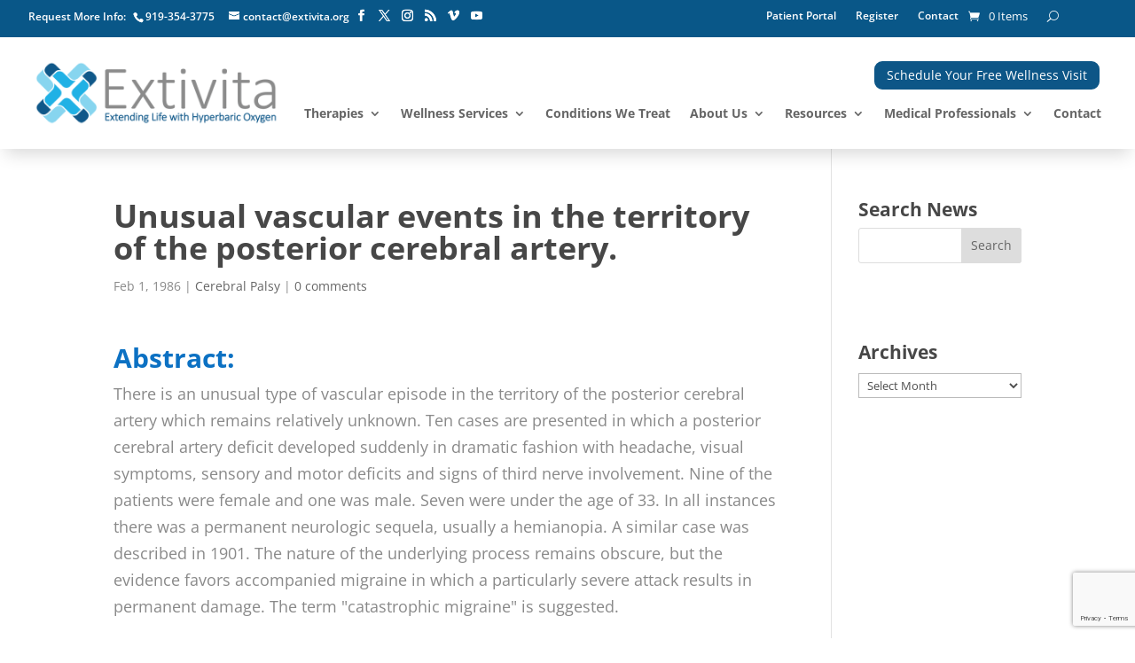

--- FILE ---
content_type: text/html; charset=UTF-8
request_url: https://www.extivita.org/unusual-vascular-events-in-the-territory-of-the-posterior-cerebral-artery-2/
body_size: 38460
content:
<!DOCTYPE html>
<html lang="en-US">
<head>
	<meta charset="UTF-8" />
<meta http-equiv="X-UA-Compatible" content="IE=edge">
	<link rel="pingback" href="https://www.extivita.org/xmlrpc.php" />

	<script type="text/javascript">
		document.documentElement.className = 'js';
	</script>
	
	<link rel="preconnect" href="https://fonts.gstatic.com" crossorigin /><style id="et-divi-open-sans-inline-css">/* Original: https://fonts.googleapis.com/css?family=Open+Sans:300italic,400italic,600italic,700italic,800italic,400,300,600,700,800&#038;subset=cyrillic,cyrillic-ext,greek,greek-ext,latin,latin-ext,vietnamese&#038;display=swap *//* User Agent: Mozilla/5.0 (Unknown; Linux x86_64) AppleWebKit/538.1 (KHTML, like Gecko) Safari/538.1 Daum/4.1 */@font-face {font-family: 'Open Sans';font-style: italic;font-weight: 300;font-stretch: normal;font-display: swap;src: url(https://fonts.gstatic.com/s/opensans/v44/memQYaGs126MiZpBA-UFUIcVXSCEkx2cmqvXlWq8tWZ0Pw86hd0Rk5hkaVc.ttf) format('truetype');}@font-face {font-family: 'Open Sans';font-style: italic;font-weight: 400;font-stretch: normal;font-display: swap;src: url(https://fonts.gstatic.com/s/opensans/v44/memQYaGs126MiZpBA-UFUIcVXSCEkx2cmqvXlWq8tWZ0Pw86hd0Rk8ZkaVc.ttf) format('truetype');}@font-face {font-family: 'Open Sans';font-style: italic;font-weight: 600;font-stretch: normal;font-display: swap;src: url(https://fonts.gstatic.com/s/opensans/v44/memQYaGs126MiZpBA-UFUIcVXSCEkx2cmqvXlWq8tWZ0Pw86hd0RkxhjaVc.ttf) format('truetype');}@font-face {font-family: 'Open Sans';font-style: italic;font-weight: 700;font-stretch: normal;font-display: swap;src: url(https://fonts.gstatic.com/s/opensans/v44/memQYaGs126MiZpBA-UFUIcVXSCEkx2cmqvXlWq8tWZ0Pw86hd0RkyFjaVc.ttf) format('truetype');}@font-face {font-family: 'Open Sans';font-style: italic;font-weight: 800;font-stretch: normal;font-display: swap;src: url(https://fonts.gstatic.com/s/opensans/v44/memQYaGs126MiZpBA-UFUIcVXSCEkx2cmqvXlWq8tWZ0Pw86hd0Rk0ZjaVc.ttf) format('truetype');}@font-face {font-family: 'Open Sans';font-style: normal;font-weight: 300;font-stretch: normal;font-display: swap;src: url(https://fonts.gstatic.com/s/opensans/v44/memSYaGs126MiZpBA-UvWbX2vVnXBbObj2OVZyOOSr4dVJWUgsiH0C4n.ttf) format('truetype');}@font-face {font-family: 'Open Sans';font-style: normal;font-weight: 400;font-stretch: normal;font-display: swap;src: url(https://fonts.gstatic.com/s/opensans/v44/memSYaGs126MiZpBA-UvWbX2vVnXBbObj2OVZyOOSr4dVJWUgsjZ0C4n.ttf) format('truetype');}@font-face {font-family: 'Open Sans';font-style: normal;font-weight: 600;font-stretch: normal;font-display: swap;src: url(https://fonts.gstatic.com/s/opensans/v44/memSYaGs126MiZpBA-UvWbX2vVnXBbObj2OVZyOOSr4dVJWUgsgH1y4n.ttf) format('truetype');}@font-face {font-family: 'Open Sans';font-style: normal;font-weight: 700;font-stretch: normal;font-display: swap;src: url(https://fonts.gstatic.com/s/opensans/v44/memSYaGs126MiZpBA-UvWbX2vVnXBbObj2OVZyOOSr4dVJWUgsg-1y4n.ttf) format('truetype');}@font-face {font-family: 'Open Sans';font-style: normal;font-weight: 800;font-stretch: normal;font-display: swap;src: url(https://fonts.gstatic.com/s/opensans/v44/memSYaGs126MiZpBA-UvWbX2vVnXBbObj2OVZyOOSr4dVJWUgshZ1y4n.ttf) format('truetype');}/* User Agent: Mozilla/5.0 (Windows NT 6.1; WOW64; rv:27.0) Gecko/20100101 Firefox/27.0 */@font-face {font-family: 'Open Sans';font-style: italic;font-weight: 300;font-stretch: normal;font-display: swap;src: url(https://fonts.gstatic.com/l/font?kit=memQYaGs126MiZpBA-UFUIcVXSCEkx2cmqvXlWq8tWZ0Pw86hd0Rk5hkaVQ&skey=743457fe2cc29280&v=v44) format('woff');}@font-face {font-family: 'Open Sans';font-style: italic;font-weight: 400;font-stretch: normal;font-display: swap;src: url(https://fonts.gstatic.com/l/font?kit=memQYaGs126MiZpBA-UFUIcVXSCEkx2cmqvXlWq8tWZ0Pw86hd0Rk8ZkaVQ&skey=743457fe2cc29280&v=v44) format('woff');}@font-face {font-family: 'Open Sans';font-style: italic;font-weight: 600;font-stretch: normal;font-display: swap;src: url(https://fonts.gstatic.com/l/font?kit=memQYaGs126MiZpBA-UFUIcVXSCEkx2cmqvXlWq8tWZ0Pw86hd0RkxhjaVQ&skey=743457fe2cc29280&v=v44) format('woff');}@font-face {font-family: 'Open Sans';font-style: italic;font-weight: 700;font-stretch: normal;font-display: swap;src: url(https://fonts.gstatic.com/l/font?kit=memQYaGs126MiZpBA-UFUIcVXSCEkx2cmqvXlWq8tWZ0Pw86hd0RkyFjaVQ&skey=743457fe2cc29280&v=v44) format('woff');}@font-face {font-family: 'Open Sans';font-style: italic;font-weight: 800;font-stretch: normal;font-display: swap;src: url(https://fonts.gstatic.com/l/font?kit=memQYaGs126MiZpBA-UFUIcVXSCEkx2cmqvXlWq8tWZ0Pw86hd0Rk0ZjaVQ&skey=743457fe2cc29280&v=v44) format('woff');}@font-face {font-family: 'Open Sans';font-style: normal;font-weight: 300;font-stretch: normal;font-display: swap;src: url(https://fonts.gstatic.com/l/font?kit=memSYaGs126MiZpBA-UvWbX2vVnXBbObj2OVZyOOSr4dVJWUgsiH0C4k&skey=62c1cbfccc78b4b2&v=v44) format('woff');}@font-face {font-family: 'Open Sans';font-style: normal;font-weight: 400;font-stretch: normal;font-display: swap;src: url(https://fonts.gstatic.com/l/font?kit=memSYaGs126MiZpBA-UvWbX2vVnXBbObj2OVZyOOSr4dVJWUgsjZ0C4k&skey=62c1cbfccc78b4b2&v=v44) format('woff');}@font-face {font-family: 'Open Sans';font-style: normal;font-weight: 600;font-stretch: normal;font-display: swap;src: url(https://fonts.gstatic.com/l/font?kit=memSYaGs126MiZpBA-UvWbX2vVnXBbObj2OVZyOOSr4dVJWUgsgH1y4k&skey=62c1cbfccc78b4b2&v=v44) format('woff');}@font-face {font-family: 'Open Sans';font-style: normal;font-weight: 700;font-stretch: normal;font-display: swap;src: url(https://fonts.gstatic.com/l/font?kit=memSYaGs126MiZpBA-UvWbX2vVnXBbObj2OVZyOOSr4dVJWUgsg-1y4k&skey=62c1cbfccc78b4b2&v=v44) format('woff');}@font-face {font-family: 'Open Sans';font-style: normal;font-weight: 800;font-stretch: normal;font-display: swap;src: url(https://fonts.gstatic.com/l/font?kit=memSYaGs126MiZpBA-UvWbX2vVnXBbObj2OVZyOOSr4dVJWUgshZ1y4k&skey=62c1cbfccc78b4b2&v=v44) format('woff');}/* User Agent: Mozilla/5.0 (Windows NT 6.3; rv:39.0) Gecko/20100101 Firefox/39.0 */@font-face {font-family: 'Open Sans';font-style: italic;font-weight: 300;font-stretch: normal;font-display: swap;src: url(https://fonts.gstatic.com/s/opensans/v44/memQYaGs126MiZpBA-UFUIcVXSCEkx2cmqvXlWq8tWZ0Pw86hd0Rk5hkaVI.woff2) format('woff2');}@font-face {font-family: 'Open Sans';font-style: italic;font-weight: 400;font-stretch: normal;font-display: swap;src: url(https://fonts.gstatic.com/s/opensans/v44/memQYaGs126MiZpBA-UFUIcVXSCEkx2cmqvXlWq8tWZ0Pw86hd0Rk8ZkaVI.woff2) format('woff2');}@font-face {font-family: 'Open Sans';font-style: italic;font-weight: 600;font-stretch: normal;font-display: swap;src: url(https://fonts.gstatic.com/s/opensans/v44/memQYaGs126MiZpBA-UFUIcVXSCEkx2cmqvXlWq8tWZ0Pw86hd0RkxhjaVI.woff2) format('woff2');}@font-face {font-family: 'Open Sans';font-style: italic;font-weight: 700;font-stretch: normal;font-display: swap;src: url(https://fonts.gstatic.com/s/opensans/v44/memQYaGs126MiZpBA-UFUIcVXSCEkx2cmqvXlWq8tWZ0Pw86hd0RkyFjaVI.woff2) format('woff2');}@font-face {font-family: 'Open Sans';font-style: italic;font-weight: 800;font-stretch: normal;font-display: swap;src: url(https://fonts.gstatic.com/s/opensans/v44/memQYaGs126MiZpBA-UFUIcVXSCEkx2cmqvXlWq8tWZ0Pw86hd0Rk0ZjaVI.woff2) format('woff2');}@font-face {font-family: 'Open Sans';font-style: normal;font-weight: 300;font-stretch: normal;font-display: swap;src: url(https://fonts.gstatic.com/s/opensans/v44/memSYaGs126MiZpBA-UvWbX2vVnXBbObj2OVZyOOSr4dVJWUgsiH0C4i.woff2) format('woff2');}@font-face {font-family: 'Open Sans';font-style: normal;font-weight: 400;font-stretch: normal;font-display: swap;src: url(https://fonts.gstatic.com/s/opensans/v44/memSYaGs126MiZpBA-UvWbX2vVnXBbObj2OVZyOOSr4dVJWUgsjZ0C4i.woff2) format('woff2');}@font-face {font-family: 'Open Sans';font-style: normal;font-weight: 600;font-stretch: normal;font-display: swap;src: url(https://fonts.gstatic.com/s/opensans/v44/memSYaGs126MiZpBA-UvWbX2vVnXBbObj2OVZyOOSr4dVJWUgsgH1y4i.woff2) format('woff2');}@font-face {font-family: 'Open Sans';font-style: normal;font-weight: 700;font-stretch: normal;font-display: swap;src: url(https://fonts.gstatic.com/s/opensans/v44/memSYaGs126MiZpBA-UvWbX2vVnXBbObj2OVZyOOSr4dVJWUgsg-1y4i.woff2) format('woff2');}@font-face {font-family: 'Open Sans';font-style: normal;font-weight: 800;font-stretch: normal;font-display: swap;src: url(https://fonts.gstatic.com/s/opensans/v44/memSYaGs126MiZpBA-UvWbX2vVnXBbObj2OVZyOOSr4dVJWUgshZ1y4i.woff2) format('woff2');}</style><meta name='robots' content='index, follow, max-image-preview:large, max-snippet:-1, max-video-preview:-1' />

<!-- Google Tag Manager by PYS -->
<script data-cfasync="false" data-pagespeed-no-defer>
	var pys_datalayer_name = "dataLayer";
	window.dataLayer = window.dataLayer || [];</script> 
<!-- End Google Tag Manager by PYS --><!-- Google tag (gtag.js) consent mode dataLayer added by Site Kit -->
<script type="text/javascript" id="google_gtagjs-js-consent-mode-data-layer">
/* <![CDATA[ */
window.dataLayer = window.dataLayer || [];function gtag(){dataLayer.push(arguments);}
gtag('consent', 'default', {"ad_personalization":"denied","ad_storage":"denied","ad_user_data":"denied","analytics_storage":"denied","functionality_storage":"denied","security_storage":"denied","personalization_storage":"denied","region":["AT","BE","BG","CH","CY","CZ","DE","DK","EE","ES","FI","FR","GB","GR","HR","HU","IE","IS","IT","LI","LT","LU","LV","MT","NL","NO","PL","PT","RO","SE","SI","SK"],"wait_for_update":500});
window._googlesitekitConsentCategoryMap = {"statistics":["analytics_storage"],"marketing":["ad_storage","ad_user_data","ad_personalization"],"functional":["functionality_storage","security_storage"],"preferences":["personalization_storage"]};
window._googlesitekitConsents = {"ad_personalization":"denied","ad_storage":"denied","ad_user_data":"denied","analytics_storage":"denied","functionality_storage":"denied","security_storage":"denied","personalization_storage":"denied","region":["AT","BE","BG","CH","CY","CZ","DE","DK","EE","ES","FI","FR","GB","GR","HR","HU","IE","IS","IT","LI","LT","LU","LV","MT","NL","NO","PL","PT","RO","SE","SI","SK"],"wait_for_update":500};
/* ]]> */
</script>
<!-- End Google tag (gtag.js) consent mode dataLayer added by Site Kit -->

	<!-- This site is optimized with the Yoast SEO Premium plugin v25.7.1 (Yoast SEO v25.7) - https://yoast.com/wordpress/plugins/seo/ -->
	<title>Unusual vascular events in the territory of the posterior cerebral artery. - Extivita-RTP</title>
	<meta name="description" content="News &amp; Research - Unusual vascular events in the territory of the posterior cerebral artery. - Extivita-RTP, Durham, NC." />
	<link rel="canonical" href="https://www.extivita.org/unusual-vascular-events-in-the-territory-of-the-posterior-cerebral-artery-2/" />
	<meta property="og:locale" content="en_US" />
	<meta property="og:type" content="article" />
	<meta property="og:title" content="Unusual vascular events in the territory of the posterior cerebral artery." />
	<meta property="og:description" content="News &amp; Research - Unusual vascular events in the territory of the posterior cerebral artery. - Extivita-RTP, Durham, NC." />
	<meta property="og:url" content="https://www.extivita.org/unusual-vascular-events-in-the-territory-of-the-posterior-cerebral-artery-2/" />
	<meta property="og:site_name" content="Extivita - Hyperbaric Oxygen Therapy - Durham, NC" />
	<meta property="article:publisher" content="https://www.facebook.com/extivitartp/" />
	<meta property="article:published_time" content="1986-02-01T00:00:00+00:00" />
	<meta property="og:image" content="https://www.extivita.org/wp-content/uploads/2018/02/cropped-Extivita-X-Logo-512x512.png" />
	<meta property="og:image:width" content="512" />
	<meta property="og:image:height" content="512" />
	<meta property="og:image:type" content="image/png" />
	<meta name="author" content="Extivita" />
	<meta name="twitter:card" content="summary_large_image" />
	<meta name="twitter:creator" content="@extivita" />
	<meta name="twitter:site" content="@extivita" />
	<meta name="twitter:label1" content="Written by" />
	<meta name="twitter:data1" content="Extivita" />
	<meta name="twitter:label2" content="Est. reading time" />
	<meta name="twitter:data2" content="1 minute" />
	<script type="application/ld+json" class="yoast-schema-graph">{"@context":"https://schema.org","@graph":[{"@type":"Article","@id":"https://www.extivita.org/unusual-vascular-events-in-the-territory-of-the-posterior-cerebral-artery-2/#article","isPartOf":{"@id":"https://www.extivita.org/unusual-vascular-events-in-the-territory-of-the-posterior-cerebral-artery-2/"},"author":{"name":"Extivita","@id":"https://www.extivita.org/#/schema/person/ad8a6b1bde31078a97425391ce1153bf"},"headline":"Unusual vascular events in the territory of the posterior cerebral artery.","datePublished":"1986-02-01T00:00:00+00:00","mainEntityOfPage":{"@id":"https://www.extivita.org/unusual-vascular-events-in-the-territory-of-the-posterior-cerebral-artery-2/"},"wordCount":161,"commentCount":0,"publisher":{"@id":"https://www.extivita.org/#organization"},"keywords":["Adolescent","Adult","Brain Ischemia","Cerebral Angiography","Cerebral Arterial Diseases"],"articleSection":["Cerebral Palsy"],"inLanguage":"en-US","potentialAction":[{"@type":"CommentAction","name":"Comment","target":["https://www.extivita.org/unusual-vascular-events-in-the-territory-of-the-posterior-cerebral-artery-2/#respond"]}],"copyrightYear":"1986","copyrightHolder":{"@id":"https://www.extivita.org/#organization"}},{"@type":["WebPage","MedicalWebPage"],"@id":"https://www.extivita.org/unusual-vascular-events-in-the-territory-of-the-posterior-cerebral-artery-2/","url":"https://www.extivita.org/unusual-vascular-events-in-the-territory-of-the-posterior-cerebral-artery-2/","name":"Unusual vascular events in the territory of the posterior cerebral artery. - Extivita-RTP","isPartOf":{"@id":"https://www.extivita.org/#website"},"datePublished":"1986-02-01T00:00:00+00:00","description":"News & Research - Unusual vascular events in the territory of the posterior cerebral artery. - Extivita-RTP, Durham, NC.","breadcrumb":{"@id":"https://www.extivita.org/unusual-vascular-events-in-the-territory-of-the-posterior-cerebral-artery-2/#breadcrumb"},"inLanguage":"en-US","potentialAction":[{"@type":"ReadAction","target":["https://www.extivita.org/unusual-vascular-events-in-the-territory-of-the-posterior-cerebral-artery-2/"]}]},{"@type":"BreadcrumbList","@id":"https://www.extivita.org/unusual-vascular-events-in-the-territory-of-the-posterior-cerebral-artery-2/#breadcrumb","itemListElement":[{"@type":"ListItem","position":1,"name":"Home","item":"https://www.extivita.org/"},{"@type":"ListItem","position":2,"name":"Unusual vascular events in the territory of the posterior cerebral artery."}]},{"@type":"WebSite","@id":"https://www.extivita.org/#website","url":"https://www.extivita.org/","name":"Extivita - Hyperbaric Oxygen Therapy - Durham, NC","description":"Hyperbaric Oxygen Treatment (HBOT)","publisher":{"@id":"https://www.extivita.org/#organization"},"potentialAction":[{"@type":"SearchAction","target":{"@type":"EntryPoint","urlTemplate":"https://www.extivita.org/?s={search_term_string}"},"query-input":{"@type":"PropertyValueSpecification","valueRequired":true,"valueName":"search_term_string"}}],"inLanguage":"en-US"},{"@type":["Organization","Place"],"@id":"https://www.extivita.org/#organization","name":"Extivita RTP, LLC","url":"https://www.extivita.org/","logo":{"@id":"https://www.extivita.org/unusual-vascular-events-in-the-territory-of-the-posterior-cerebral-artery-2/#local-main-organization-logo"},"image":{"@id":"https://www.extivita.org/unusual-vascular-events-in-the-territory-of-the-posterior-cerebral-artery-2/#local-main-organization-logo"},"sameAs":["https://www.facebook.com/extivitartp/","https://x.com/extivita","https://www.instagram.com/extivita/","http://linkedin.com/company/extivita","https://www.youtube.com/channel/UC3q5L1DlNYA5Um-pvDbwtfg"],"address":{"@id":"https://www.extivita.org/unusual-vascular-events-in-the-territory-of-the-posterior-cerebral-artery-2/#local-main-place-address"},"geo":{"@type":"GeoCoordinates","latitude":"35.917569","longitude":"-78.818419"},"telephone":["919-354-3775"],"openingHoursSpecification":[{"@type":"OpeningHoursSpecification","dayOfWeek":["Sunday","Saturday"],"opens":"00:00","closes":"00:00"},{"@type":"OpeningHoursSpecification","dayOfWeek":["Monday","Tuesday","Wednesday","Thursday","Friday"],"opens":"08:00","closes":"16:00"}],"email":"contact@extivita.org","faxNumber":"919-354-3776","areaServed":"North Carolina"},{"@type":"Person","@id":"https://www.extivita.org/#/schema/person/ad8a6b1bde31078a97425391ce1153bf","name":"Extivita","image":{"@type":"ImageObject","inLanguage":"en-US","@id":"https://www.extivita.org/#/schema/person/image/","url":"https://secure.gravatar.com/avatar/1aafd28cc3e5b7bd43da1e267763da8f?s=96&d=mm&r=g","contentUrl":"https://secure.gravatar.com/avatar/1aafd28cc3e5b7bd43da1e267763da8f?s=96&d=mm&r=g","caption":"Extivita"}},{"@type":"PostalAddress","@id":"https://www.extivita.org/unusual-vascular-events-in-the-territory-of-the-posterior-cerebral-artery-2/#local-main-place-address","streetAddress":"2012-D TW Alexander Drive","addressLocality":"Durham","postalCode":"27709","addressRegion":"North Carolina","addressCountry":"US"},{"@type":"ImageObject","inLanguage":"en-US","@id":"https://www.extivita.org/unusual-vascular-events-in-the-territory-of-the-posterior-cerebral-artery-2/#local-main-organization-logo","url":"https://www.extivita.org/wp-content/uploads/2018/02/Extivita-X-Logo-512x512.png","contentUrl":"https://www.extivita.org/wp-content/uploads/2018/02/Extivita-X-Logo-512x512.png","width":512,"height":512,"caption":"Extivita RTP, LLC"}]}</script>
	<meta name="geo.placename" content="Durham" />
	<meta name="geo.position" content="35.917569;-78.818419" />
	<meta name="geo.region" content="United States (US)" />
	<!-- / Yoast SEO Premium plugin. -->


<link rel='dns-prefetch' href='//www.google.com' />
<link rel='dns-prefetch' href='//www.googletagmanager.com' />
<link rel='dns-prefetch' href='//fonts.googleapis.com' />
<link rel='dns-prefetch' href='//fonts.gstatic.com' />
<link rel='dns-prefetch' href='//use.fontawesome.com' />
<link rel='dns-prefetch' href='//www.google-analytics.com' />
<link href='https://fonts.gstatic.com' crossorigin rel='preconnect' />
<link rel="alternate" type="application/rss+xml" title="Extivita - Hyperbaric Oxygen Therapy - Durham, NC &raquo; Feed" href="https://www.extivita.org/feed/" />
<link rel="alternate" type="application/rss+xml" title="Extivita - Hyperbaric Oxygen Therapy - Durham, NC &raquo; Comments Feed" href="https://www.extivita.org/comments/feed/" />
<link rel="alternate" type="application/rss+xml" title="Extivita - Hyperbaric Oxygen Therapy - Durham, NC &raquo; Unusual vascular events in the territory of the posterior cerebral artery. Comments Feed" href="https://www.extivita.org/unusual-vascular-events-in-the-territory-of-the-posterior-cerebral-artery-2/feed/" />
<meta content="Extivita-Child v." name="generator"/><link rel='stylesheet' id='wc-authorize-net-cim-checkout-block-css' href='https://www.extivita.org/wp-content/plugins/woocommerce-gateway-authorize-net-cim/assets/css/blocks/wc-authorize-net-cim-checkout-block.css?ver=3.10.1' type='text/css' media='all' />
<link rel='stylesheet' id='wp-block-library-css' href='https://www.extivita.org/wp-includes/css/dist/block-library/style.min.css?ver=a5b504850c530a696cc71f7726f6e2ab' type='text/css' media='all' />
<style id='wp-block-library-theme-inline-css' type='text/css'>
.wp-block-audio :where(figcaption){color:#555;font-size:13px;text-align:center}.is-dark-theme .wp-block-audio :where(figcaption){color:#ffffffa6}.wp-block-audio{margin:0 0 1em}.wp-block-code{border:1px solid #ccc;border-radius:4px;font-family:Menlo,Consolas,monaco,monospace;padding:.8em 1em}.wp-block-embed :where(figcaption){color:#555;font-size:13px;text-align:center}.is-dark-theme .wp-block-embed :where(figcaption){color:#ffffffa6}.wp-block-embed{margin:0 0 1em}.blocks-gallery-caption{color:#555;font-size:13px;text-align:center}.is-dark-theme .blocks-gallery-caption{color:#ffffffa6}:root :where(.wp-block-image figcaption){color:#555;font-size:13px;text-align:center}.is-dark-theme :root :where(.wp-block-image figcaption){color:#ffffffa6}.wp-block-image{margin:0 0 1em}.wp-block-pullquote{border-bottom:4px solid;border-top:4px solid;color:currentColor;margin-bottom:1.75em}.wp-block-pullquote cite,.wp-block-pullquote footer,.wp-block-pullquote__citation{color:currentColor;font-size:.8125em;font-style:normal;text-transform:uppercase}.wp-block-quote{border-left:.25em solid;margin:0 0 1.75em;padding-left:1em}.wp-block-quote cite,.wp-block-quote footer{color:currentColor;font-size:.8125em;font-style:normal;position:relative}.wp-block-quote:where(.has-text-align-right){border-left:none;border-right:.25em solid;padding-left:0;padding-right:1em}.wp-block-quote:where(.has-text-align-center){border:none;padding-left:0}.wp-block-quote.is-large,.wp-block-quote.is-style-large,.wp-block-quote:where(.is-style-plain){border:none}.wp-block-search .wp-block-search__label{font-weight:700}.wp-block-search__button{border:1px solid #ccc;padding:.375em .625em}:where(.wp-block-group.has-background){padding:1.25em 2.375em}.wp-block-separator.has-css-opacity{opacity:.4}.wp-block-separator{border:none;border-bottom:2px solid;margin-left:auto;margin-right:auto}.wp-block-separator.has-alpha-channel-opacity{opacity:1}.wp-block-separator:not(.is-style-wide):not(.is-style-dots){width:100px}.wp-block-separator.has-background:not(.is-style-dots){border-bottom:none;height:1px}.wp-block-separator.has-background:not(.is-style-wide):not(.is-style-dots){height:2px}.wp-block-table{margin:0 0 1em}.wp-block-table td,.wp-block-table th{word-break:normal}.wp-block-table :where(figcaption){color:#555;font-size:13px;text-align:center}.is-dark-theme .wp-block-table :where(figcaption){color:#ffffffa6}.wp-block-video :where(figcaption){color:#555;font-size:13px;text-align:center}.is-dark-theme .wp-block-video :where(figcaption){color:#ffffffa6}.wp-block-video{margin:0 0 1em}:root :where(.wp-block-template-part.has-background){margin-bottom:0;margin-top:0;padding:1.25em 2.375em}
</style>
<link rel='stylesheet' id='pwgc-wc-blocks-style-css' href='https://www.extivita.org/wp-content/plugins/pw-woocommerce-gift-cards/assets/css/blocks.css?ver=2.29' type='text/css' media='all' />
<style id='global-styles-inline-css' type='text/css'>
:root{--wp--preset--aspect-ratio--square: 1;--wp--preset--aspect-ratio--4-3: 4/3;--wp--preset--aspect-ratio--3-4: 3/4;--wp--preset--aspect-ratio--3-2: 3/2;--wp--preset--aspect-ratio--2-3: 2/3;--wp--preset--aspect-ratio--16-9: 16/9;--wp--preset--aspect-ratio--9-16: 9/16;--wp--preset--color--black: #000000;--wp--preset--color--cyan-bluish-gray: #abb8c3;--wp--preset--color--white: #ffffff;--wp--preset--color--pale-pink: #f78da7;--wp--preset--color--vivid-red: #cf2e2e;--wp--preset--color--luminous-vivid-orange: #ff6900;--wp--preset--color--luminous-vivid-amber: #fcb900;--wp--preset--color--light-green-cyan: #7bdcb5;--wp--preset--color--vivid-green-cyan: #00d084;--wp--preset--color--pale-cyan-blue: #8ed1fc;--wp--preset--color--vivid-cyan-blue: #0693e3;--wp--preset--color--vivid-purple: #9b51e0;--wp--preset--gradient--vivid-cyan-blue-to-vivid-purple: linear-gradient(135deg,rgba(6,147,227,1) 0%,rgb(155,81,224) 100%);--wp--preset--gradient--light-green-cyan-to-vivid-green-cyan: linear-gradient(135deg,rgb(122,220,180) 0%,rgb(0,208,130) 100%);--wp--preset--gradient--luminous-vivid-amber-to-luminous-vivid-orange: linear-gradient(135deg,rgba(252,185,0,1) 0%,rgba(255,105,0,1) 100%);--wp--preset--gradient--luminous-vivid-orange-to-vivid-red: linear-gradient(135deg,rgba(255,105,0,1) 0%,rgb(207,46,46) 100%);--wp--preset--gradient--very-light-gray-to-cyan-bluish-gray: linear-gradient(135deg,rgb(238,238,238) 0%,rgb(169,184,195) 100%);--wp--preset--gradient--cool-to-warm-spectrum: linear-gradient(135deg,rgb(74,234,220) 0%,rgb(151,120,209) 20%,rgb(207,42,186) 40%,rgb(238,44,130) 60%,rgb(251,105,98) 80%,rgb(254,248,76) 100%);--wp--preset--gradient--blush-light-purple: linear-gradient(135deg,rgb(255,206,236) 0%,rgb(152,150,240) 100%);--wp--preset--gradient--blush-bordeaux: linear-gradient(135deg,rgb(254,205,165) 0%,rgb(254,45,45) 50%,rgb(107,0,62) 100%);--wp--preset--gradient--luminous-dusk: linear-gradient(135deg,rgb(255,203,112) 0%,rgb(199,81,192) 50%,rgb(65,88,208) 100%);--wp--preset--gradient--pale-ocean: linear-gradient(135deg,rgb(255,245,203) 0%,rgb(182,227,212) 50%,rgb(51,167,181) 100%);--wp--preset--gradient--electric-grass: linear-gradient(135deg,rgb(202,248,128) 0%,rgb(113,206,126) 100%);--wp--preset--gradient--midnight: linear-gradient(135deg,rgb(2,3,129) 0%,rgb(40,116,252) 100%);--wp--preset--font-size--small: 13px;--wp--preset--font-size--medium: 20px;--wp--preset--font-size--large: 36px;--wp--preset--font-size--x-large: 42px;--wp--preset--spacing--20: 0.44rem;--wp--preset--spacing--30: 0.67rem;--wp--preset--spacing--40: 1rem;--wp--preset--spacing--50: 1.5rem;--wp--preset--spacing--60: 2.25rem;--wp--preset--spacing--70: 3.38rem;--wp--preset--spacing--80: 5.06rem;--wp--preset--shadow--natural: 6px 6px 9px rgba(0, 0, 0, 0.2);--wp--preset--shadow--deep: 12px 12px 50px rgba(0, 0, 0, 0.4);--wp--preset--shadow--sharp: 6px 6px 0px rgba(0, 0, 0, 0.2);--wp--preset--shadow--outlined: 6px 6px 0px -3px rgba(255, 255, 255, 1), 6px 6px rgba(0, 0, 0, 1);--wp--preset--shadow--crisp: 6px 6px 0px rgba(0, 0, 0, 1);}:root { --wp--style--global--content-size: 823px;--wp--style--global--wide-size: 1080px; }:where(body) { margin: 0; }.wp-site-blocks > .alignleft { float: left; margin-right: 2em; }.wp-site-blocks > .alignright { float: right; margin-left: 2em; }.wp-site-blocks > .aligncenter { justify-content: center; margin-left: auto; margin-right: auto; }:where(.is-layout-flex){gap: 0.5em;}:where(.is-layout-grid){gap: 0.5em;}.is-layout-flow > .alignleft{float: left;margin-inline-start: 0;margin-inline-end: 2em;}.is-layout-flow > .alignright{float: right;margin-inline-start: 2em;margin-inline-end: 0;}.is-layout-flow > .aligncenter{margin-left: auto !important;margin-right: auto !important;}.is-layout-constrained > .alignleft{float: left;margin-inline-start: 0;margin-inline-end: 2em;}.is-layout-constrained > .alignright{float: right;margin-inline-start: 2em;margin-inline-end: 0;}.is-layout-constrained > .aligncenter{margin-left: auto !important;margin-right: auto !important;}.is-layout-constrained > :where(:not(.alignleft):not(.alignright):not(.alignfull)){max-width: var(--wp--style--global--content-size);margin-left: auto !important;margin-right: auto !important;}.is-layout-constrained > .alignwide{max-width: var(--wp--style--global--wide-size);}body .is-layout-flex{display: flex;}.is-layout-flex{flex-wrap: wrap;align-items: center;}.is-layout-flex > :is(*, div){margin: 0;}body .is-layout-grid{display: grid;}.is-layout-grid > :is(*, div){margin: 0;}body{padding-top: 0px;padding-right: 0px;padding-bottom: 0px;padding-left: 0px;}:root :where(.wp-element-button, .wp-block-button__link){background-color: #32373c;border-width: 0;color: #fff;font-family: inherit;font-size: inherit;line-height: inherit;padding: calc(0.667em + 2px) calc(1.333em + 2px);text-decoration: none;}.has-black-color{color: var(--wp--preset--color--black) !important;}.has-cyan-bluish-gray-color{color: var(--wp--preset--color--cyan-bluish-gray) !important;}.has-white-color{color: var(--wp--preset--color--white) !important;}.has-pale-pink-color{color: var(--wp--preset--color--pale-pink) !important;}.has-vivid-red-color{color: var(--wp--preset--color--vivid-red) !important;}.has-luminous-vivid-orange-color{color: var(--wp--preset--color--luminous-vivid-orange) !important;}.has-luminous-vivid-amber-color{color: var(--wp--preset--color--luminous-vivid-amber) !important;}.has-light-green-cyan-color{color: var(--wp--preset--color--light-green-cyan) !important;}.has-vivid-green-cyan-color{color: var(--wp--preset--color--vivid-green-cyan) !important;}.has-pale-cyan-blue-color{color: var(--wp--preset--color--pale-cyan-blue) !important;}.has-vivid-cyan-blue-color{color: var(--wp--preset--color--vivid-cyan-blue) !important;}.has-vivid-purple-color{color: var(--wp--preset--color--vivid-purple) !important;}.has-black-background-color{background-color: var(--wp--preset--color--black) !important;}.has-cyan-bluish-gray-background-color{background-color: var(--wp--preset--color--cyan-bluish-gray) !important;}.has-white-background-color{background-color: var(--wp--preset--color--white) !important;}.has-pale-pink-background-color{background-color: var(--wp--preset--color--pale-pink) !important;}.has-vivid-red-background-color{background-color: var(--wp--preset--color--vivid-red) !important;}.has-luminous-vivid-orange-background-color{background-color: var(--wp--preset--color--luminous-vivid-orange) !important;}.has-luminous-vivid-amber-background-color{background-color: var(--wp--preset--color--luminous-vivid-amber) !important;}.has-light-green-cyan-background-color{background-color: var(--wp--preset--color--light-green-cyan) !important;}.has-vivid-green-cyan-background-color{background-color: var(--wp--preset--color--vivid-green-cyan) !important;}.has-pale-cyan-blue-background-color{background-color: var(--wp--preset--color--pale-cyan-blue) !important;}.has-vivid-cyan-blue-background-color{background-color: var(--wp--preset--color--vivid-cyan-blue) !important;}.has-vivid-purple-background-color{background-color: var(--wp--preset--color--vivid-purple) !important;}.has-black-border-color{border-color: var(--wp--preset--color--black) !important;}.has-cyan-bluish-gray-border-color{border-color: var(--wp--preset--color--cyan-bluish-gray) !important;}.has-white-border-color{border-color: var(--wp--preset--color--white) !important;}.has-pale-pink-border-color{border-color: var(--wp--preset--color--pale-pink) !important;}.has-vivid-red-border-color{border-color: var(--wp--preset--color--vivid-red) !important;}.has-luminous-vivid-orange-border-color{border-color: var(--wp--preset--color--luminous-vivid-orange) !important;}.has-luminous-vivid-amber-border-color{border-color: var(--wp--preset--color--luminous-vivid-amber) !important;}.has-light-green-cyan-border-color{border-color: var(--wp--preset--color--light-green-cyan) !important;}.has-vivid-green-cyan-border-color{border-color: var(--wp--preset--color--vivid-green-cyan) !important;}.has-pale-cyan-blue-border-color{border-color: var(--wp--preset--color--pale-cyan-blue) !important;}.has-vivid-cyan-blue-border-color{border-color: var(--wp--preset--color--vivid-cyan-blue) !important;}.has-vivid-purple-border-color{border-color: var(--wp--preset--color--vivid-purple) !important;}.has-vivid-cyan-blue-to-vivid-purple-gradient-background{background: var(--wp--preset--gradient--vivid-cyan-blue-to-vivid-purple) !important;}.has-light-green-cyan-to-vivid-green-cyan-gradient-background{background: var(--wp--preset--gradient--light-green-cyan-to-vivid-green-cyan) !important;}.has-luminous-vivid-amber-to-luminous-vivid-orange-gradient-background{background: var(--wp--preset--gradient--luminous-vivid-amber-to-luminous-vivid-orange) !important;}.has-luminous-vivid-orange-to-vivid-red-gradient-background{background: var(--wp--preset--gradient--luminous-vivid-orange-to-vivid-red) !important;}.has-very-light-gray-to-cyan-bluish-gray-gradient-background{background: var(--wp--preset--gradient--very-light-gray-to-cyan-bluish-gray) !important;}.has-cool-to-warm-spectrum-gradient-background{background: var(--wp--preset--gradient--cool-to-warm-spectrum) !important;}.has-blush-light-purple-gradient-background{background: var(--wp--preset--gradient--blush-light-purple) !important;}.has-blush-bordeaux-gradient-background{background: var(--wp--preset--gradient--blush-bordeaux) !important;}.has-luminous-dusk-gradient-background{background: var(--wp--preset--gradient--luminous-dusk) !important;}.has-pale-ocean-gradient-background{background: var(--wp--preset--gradient--pale-ocean) !important;}.has-electric-grass-gradient-background{background: var(--wp--preset--gradient--electric-grass) !important;}.has-midnight-gradient-background{background: var(--wp--preset--gradient--midnight) !important;}.has-small-font-size{font-size: var(--wp--preset--font-size--small) !important;}.has-medium-font-size{font-size: var(--wp--preset--font-size--medium) !important;}.has-large-font-size{font-size: var(--wp--preset--font-size--large) !important;}.has-x-large-font-size{font-size: var(--wp--preset--font-size--x-large) !important;}
:where(.wp-block-post-template.is-layout-flex){gap: 1.25em;}:where(.wp-block-post-template.is-layout-grid){gap: 1.25em;}
:where(.wp-block-columns.is-layout-flex){gap: 2em;}:where(.wp-block-columns.is-layout-grid){gap: 2em;}
:root :where(.wp-block-pullquote){font-size: 1.5em;line-height: 1.6;}
</style>
<link rel='stylesheet' id='db121_socicons-css' href='https://www.extivita.org/wp-content/plugins/divi-booster/core/fixes/126-customizer-social-icons/icons.min.css?ver=4.8.1' type='text/css' media='all' />
<link rel='stylesheet' id='dbdb-icons-socicon-css' href='https://www.extivita.org/wp-content/plugins/divi-booster/core/icons/socicon/style.min.css?ver=4.8.1' type='text/css' media='all' />
<link rel='stylesheet' id='dbdb-icons-divi-booster-icons-css' href='https://www.extivita.org/wp-content/plugins/divi-booster/core/icons/divi-booster-icons/icomoon/style.min.css?ver=4.8.1' type='text/css' media='all' />
<link rel='stylesheet' id='wtfdivi-user-css-css' href='https://www.extivita.org/wp-content/uploads/wtfdivi/wp_head.css?ver=1766165110' type='text/css' media='all' />
<link rel='stylesheet' id='et_pb_dmb_breadcrumbs-css-css' href='https://www.extivita.org/wp-content/plugins/divi-module-breadcrumbs/style.css?ver=a5b504850c530a696cc71f7726f6e2ab' type='text/css' media='all' />
<link rel='stylesheet' id='woocommerce-layout-css' href='https://www.extivita.org/wp-content/plugins/woocommerce/assets/css/woocommerce-layout.css?ver=10.3.7' type='text/css' media='all' />
<link rel='stylesheet' id='woocommerce-smallscreen-css' href='https://www.extivita.org/wp-content/plugins/woocommerce/assets/css/woocommerce-smallscreen.css?ver=10.3.7' type='text/css' media='only screen and (max-width: 768px)' />
<link rel='stylesheet' id='woocommerce-general-css' href='https://www.extivita.org/wp-content/plugins/woocommerce/assets/css/woocommerce.css?ver=10.3.7' type='text/css' media='all' />
<style id='woocommerce-inline-inline-css' type='text/css'>
.woocommerce form .form-row .required { visibility: visible; }
</style>
<link rel='stylesheet' id='sv-wc-payment-gateway-payment-form-v5_12_0-css' href='https://www.extivita.org/wp-content/plugins/woocommerce-gateway-authorize-net-cim/vendor/skyverge/wc-plugin-framework/woocommerce/payment-gateway/assets/css/frontend/sv-wc-payment-gateway-payment-form.min.css?ver=5.12.0' type='text/css' media='all' />
<link rel='stylesheet' id='brands-styles-css' href='https://www.extivita.org/wp-content/plugins/woocommerce/assets/css/brands.css?ver=10.3.7' type='text/css' media='all' />
<link rel='stylesheet' id='wpcdpk-css' href='https://www.extivita.org/wp-content/plugins/wpc-product-options/assets/libs/wpcdpk/css/datepicker.css?ver=a5b504850c530a696cc71f7726f6e2ab' type='text/css' media='all' />
<link rel='stylesheet' id='wpcpo-frontend-css' href='https://www.extivita.org/wp-content/plugins/wpc-product-options/assets/css/frontend.css?ver=a5b504850c530a696cc71f7726f6e2ab' type='text/css' media='all' />
<link rel='stylesheet' id='wp-color-picker-css' href='https://www.extivita.org/wp-admin/css/color-picker.min.css?ver=a5b504850c530a696cc71f7726f6e2ab' type='text/css' media='all' />
<link rel='stylesheet' id='wprevpro_w3-css' href='https://www.extivita.org/wp-content/plugins/wp-review-slider-pro/public/css/wprevpro_w3_min.css?ver=12.6.1_1' type='text/css' media='all' />
<style id='wprevpro_w3-inline-css' type='text/css'>
#wprev-slider-1 .wprevpro_star_imgs{color:rgb(9,87,136);}#wprev-slider-1 .wprsp-star{color:rgb(9,87,136);}#wprev-slider-1 .wprevpro_star_imgs span.svgicons{background:rgb(9,87,136);}#wprev-slider-1 .wprev_preview_bradius_T2{border-radius:8px;}#wprev-slider-1 .wprev_preview_bg1_T2{background:rgb(253,253,253);}#wprev-slider-1 .wprev_preview_bg2_T2{background:rgb(238,238,238);}#wprev-slider-1 .wprev_preview_tcolor1_T2{color:rgb(85,85,85);}#wprev-slider-1 .wprev_preview_tcolor2_T2{color:rgb(85,85,85);}#wprev-slider-1 .wprev_preview_bradius_T2{box-shadow:0 0 10px 2px rgb(0 0 0 / 14%);}#wprev-slider-1 .outerrevdiv{transition:transform ease 400ms;} #wprev-slider-1 .outerrevdiv:hover{transform:translate(0, -4px);} #wprev-slider-1 .wprev_preview_bg1_T2{border-bottom:3px solid rgb(238,238,238)}#wprev-slider-1 .wprs_rd_more, #wprev-slider-1 .wprs_rd_less, #wprev-slider-1 .wprevpro_btn_show_rdpop{color:#0000ee;}#wprev-slider-1 .wprevpro_star_imgs span.svgicons{width:18px;height:18px;}#wprev-slider-1 .wprevsiteicon{height:32px;}@media only screen and (max-width:600px){#wprs_nav_1{display:none;}}#wprev-slider-1 .indrevlineclamp{display:-webkit-box;-webkit-line-clamp:3;-webkit-box-orient:vertical;overflow:hidden;hyphens:auto;word-break:auto-phrase;}#wprev-slider-1_widget .wprevpro_star_imgs{color:rgb(9,87,136);}#wprev-slider-1_widget .wprsp-star{color:rgb(9,87,136);}#wprev-slider-1_widget .wprevpro_star_imgs span.svgicons{background:rgb(9,87,136);}#wprev-slider-1_widget .wprev_preview_bradius_T2_widget{border-radius:8px;}#wprev-slider-1_widget .wprev_preview_bg1_T2_widget{background:rgb(253,253,253);}#wprev-slider-1_widget .wprev_preview_bg2_T2_widget{background:rgb(238,238,238);}#wprev-slider-1_widget .wprev_preview_tcolor1_T2_widget{color:rgb(85,85,85);}#wprev-slider-1_widget .wprev_preview_tcolor2_T2_widget{color:rgb(85,85,85);}#wprev-slider-1_widget .wprev_preview_bradius_T2_widget{box-shadow:0 0 10px 2px rgb(0 0 0 / 14%);}#wprev-slider-1_widget .outerrevdiv{transition:transform ease 400ms;} #wprev-slider-1_widget .outerrevdiv:hover{transform:translate(0, -4px);} #wprev-slider-1_widget .wprev_preview_bg1_T2_widget{border-bottom:3px solid rgb(238,238,238)}#wprev-slider-1_widget .wprs_rd_more, #wprev-slider-1_widget .wprs_rd_less, #wprev-slider-1_widget .wprevpro_btn_show_rdpop{color:#0000ee;}#wprev-slider-1_widget .wprevpro_star_imgs span.svgicons{width:18px;height:18px;}#wprev-slider-1_widget .wprevsiteicon{height:32px;}@media only screen and (max-width:600px){#wprs_nav_1{display:none;}}#wprev-slider-1 .indrevlineclamp{display:-webkit-box;-webkit-line-clamp:3;-webkit-box-orient:vertical;overflow:hidden;hyphens:auto;word-break:auto-phrase;}
</style>
<link rel='stylesheet' id='divi-style-parent-css' href='https://www.extivita.org/wp-content/themes/Divi/style-static.min.css?ver=4.27.5' type='text/css' media='all' />
<link rel='stylesheet' id='child-style-css' href='https://www.extivita.org/wp-content/themes/extivita-child/style.css?ver=4.27.5' type='text/css' media='all' />
<link rel='stylesheet' id='divi-style-css' href='https://www.extivita.org/wp-content/themes/extivita-child/style.css?ver=4.27.5' type='text/css' media='all' />
<script type="text/javascript" src="https://www.extivita.org/wp-includes/js/jquery/jquery.min.js?ver=3.7.1" id="jquery-core-js"></script>
<script type="text/javascript" src="https://www.extivita.org/wp-includes/js/jquery/jquery-migrate.min.js?ver=3.4.1" id="jquery-migrate-js"></script>
<script type="text/javascript" src="https://www.extivita.org/wp-content/plugins/woocommerce/assets/js/jquery-blockui/jquery.blockUI.min.js?ver=2.7.0-wc.10.3.7" id="wc-jquery-blockui-js" data-wp-strategy="defer"></script>
<script type="text/javascript" id="wc-add-to-cart-js-extra">
/* <![CDATA[ */
var wc_add_to_cart_params = {"ajax_url":"\/wp-admin\/admin-ajax.php","wc_ajax_url":"\/?wc-ajax=%%endpoint%%","i18n_view_cart":"View cart","cart_url":"https:\/\/www.extivita.org\/cart\/","is_cart":"","cart_redirect_after_add":"no"};
/* ]]> */
</script>
<script type="text/javascript" src="https://www.extivita.org/wp-content/plugins/woocommerce/assets/js/frontend/add-to-cart.min.js?ver=10.3.7" id="wc-add-to-cart-js" defer="defer" data-wp-strategy="defer"></script>
<script type="text/javascript" src="https://www.extivita.org/wp-content/plugins/woocommerce/assets/js/js-cookie/js.cookie.min.js?ver=2.1.4-wc.10.3.7" id="wc-js-cookie-js" data-wp-strategy="defer"></script>

<!-- Google tag (gtag.js) snippet added by Site Kit -->
<!-- Google Ads snippet added by Site Kit -->
<script type="text/javascript" src="https://www.googletagmanager.com/gtag/js?id=AW-17007478203" id="google_gtagjs-js" async></script>
<script type="text/javascript" id="google_gtagjs-js-after">
/* <![CDATA[ */
window.dataLayer = window.dataLayer || [];function gtag(){dataLayer.push(arguments);}
gtag("js", new Date());
gtag("set", "developer_id.dZTNiMT", true);
gtag("config", "AW-17007478203");
 window._googlesitekit = window._googlesitekit || {}; window._googlesitekit.throttledEvents = []; window._googlesitekit.gtagEvent = (name, data) => { var key = JSON.stringify( { name, data } ); if ( !! window._googlesitekit.throttledEvents[ key ] ) { return; } window._googlesitekit.throttledEvents[ key ] = true; setTimeout( () => { delete window._googlesitekit.throttledEvents[ key ]; }, 5 ); gtag( "event", name, { ...data, event_source: "site-kit" } ); }; 
/* ]]> */
</script>
<script type="text/javascript" src="https://www.extivita.org/wp-content/plugins/wp-review-slider-pro/public/js/wprs-combined.min.js?ver=12.6.1_1" id="wp-review-slider-pro_unslider_comb-min-js"></script>
<script type="text/javascript" id="wp-review-slider-pro_plublic-min-js-extra">
/* <![CDATA[ */
var wprevpublicjs_script_vars = {"wpfb_nonce":"f9f75f7c1b","wpfb_ajaxurl":"https:\/\/www.extivita.org\/wp-admin\/admin-ajax.php","wprevpluginsurl":"https:\/\/www.extivita.org\/wp-content\/plugins\/wp-review-slider-pro","page_id":"51807"};
/* ]]> */
</script>
<script type="text/javascript" src="https://www.extivita.org/wp-content/plugins/wp-review-slider-pro/public/js/wprev-public.min.js?ver=12.6.1_1" id="wp-review-slider-pro_plublic-min-js"></script>
<link rel="https://api.w.org/" href="https://www.extivita.org/wp-json/" /><link rel="alternate" title="JSON" type="application/json" href="https://www.extivita.org/wp-json/wp/v2/posts/51807" /><link rel="EditURI" type="application/rsd+xml" title="RSD" href="https://www.extivita.org/xmlrpc.php?rsd" />
<link rel="alternate" title="oEmbed (JSON)" type="application/json+oembed" href="https://www.extivita.org/wp-json/oembed/1.0/embed?url=https%3A%2F%2Fwww.extivita.org%2Funusual-vascular-events-in-the-territory-of-the-posterior-cerebral-artery-2%2F" />
<link rel="alternate" title="oEmbed (XML)" type="text/xml+oembed" href="https://www.extivita.org/wp-json/oembed/1.0/embed?url=https%3A%2F%2Fwww.extivita.org%2Funusual-vascular-events-in-the-territory-of-the-posterior-cerebral-artery-2%2F&#038;format=xml" />
	<script data-name="dbdb-head-js">
	 
	</script>
<style>
.db_title, .db_tagline { 
    margin-right: 30px;
    margin-top: 0px;
    line-height: 1em;
}
.db_title_and_tagline {
    display: flex;
    align-items: flex-start;
}
.db_tagline_below_title_on .db_title_and_tagline {
    flex-direction: column;
}
.db_tagline_below_title_on .db_tagline {
    margin-top: 8px;
}
.db_title_and_tagline_valign_middle .db_title_and_tagline {
    align-items: center;
}
.db_title_and_tagline_valign_bottom .db_title_and_tagline {
    align-items: flex-end;
}
.db_title_and_tagline_below_logo_on .db_title_and_tagline {
    position: absolute;
    bottom: 0px;
    left: 0px;
    transform: translateY(100%);
}
</style>
        <style>
        /* Display the team member icons */
        .db_pb_team_member_website_icon:before {
            content: "\e0e3";
        }

        .db_pb_team_member_email_icon:before {
            content: "\e010";
        }

        .db_pb_team_member_instagram_icon:before {
            content: "\e09a";
        }

        .db_pb_team_member_phone_icon:before {
            content: "\e090";
        }

        /* Fix email icon hidden by Email Address Encoder plugin */
        ul.et_pb_member_social_links li>span {
            display: inline-block !important;
        }
    </style>
<style>
@media only screen and (min-width: 981px) {
    .et_pb_module.db_inline_form .et_pb_newsletter_fields > p { 
        flex: auto !important;
    }
    .et_pb_module.db_inline_form .et_pb_newsletter_fields p.et_pb_newsletter_field {
        margin-right: 2%; 
    }
}
</style>
    <style>
        .et_pb_slider.dbdb_slider_random .et-pb-active-slide {
            visibility: hidden;
        }
    </style>
    <style>
        .et_pb_gallery .et-pb-slider-arrows a {
            margin-top: 0;
            transform: translateY(-50%);
        }
    </style>
    <style>
        .et_pb_gallery .et-pb-controllers a {
            border-style: solid;
        }
    </style>
    <script>
        jQuery(function($) {
                                if ($('#top-header .socicon-vimeo').length === 0) {
                        $('#top-header .et-social-icons').append("<li class=\"et-social-icon\"><a href=\"https:\/\/vimeo.com\/extivita\" class=\"icon socicon socicon-vimeo\" alt=\"Vimeo\" aria-label=\"Vimeo\"><span>Vimeo<\/span><\/a><\/li>");
                        $('#top-header .et-extra-social-icons').append("<li class=\"et-extra-social-icon\"><a href=\"https:\/\/vimeo.com\/extivita\" class=\"et-extra-icon et-extra-icon-background-hover socicon socicon-vimeo\"><\/a><\/li>");
                    }
                    if ($('#footer-bottom .socicon-vimeo').length === 0) {
                        $('#footer-bottom .et-social-icons').append("<li class=\"et-social-icon\"><a href=\"https:\/\/vimeo.com\/extivita\" class=\"icon socicon socicon-vimeo\" alt=\"Vimeo\" aria-label=\"Vimeo\"><span>Vimeo<\/span><\/a><\/li>");
                        $('#footer-bottom .et-extra-social-icons').append("<li class=\"et-extra-social-icon\"><a href=\"https:\/\/vimeo.com\/extivita\" class=\"et-extra-icon et-extra-icon-background-hover socicon socicon-vimeo\"><\/a><\/li>");
                    }
                    if ($('.et_slide_in_menu_container .socicon-vimeo').length === 0) {
                        $('.et_slide_in_menu_container .et-social-icons').append("<li class=\"et-social-icon\"><a href=\"https:\/\/vimeo.com\/extivita\" class=\"icon socicon socicon-vimeo\" alt=\"Vimeo\" aria-label=\"Vimeo\"><span>Vimeo<\/span><\/a><\/li>");
                        $('.et_slide_in_menu_container .et-extra-social-icons').append("<li class=\"et-extra-social-icon\"><a href=\"https:\/\/vimeo.com\/extivita\" class=\"et-extra-icon et-extra-icon-background-hover socicon socicon-vimeo\"><\/a><\/li>");
                    }
                                if ($('#top-header .socicon-linkedin').length === 0) {
                        $('#top-header .et-social-icons').append("<li class=\"et-social-icon\"><a href=\"https:\/\/www.linkedin.com\/company\/extivitartp\" class=\"icon socicon socicon-linkedin\" alt=\"Linkedin\" aria-label=\"Linkedin\"><span>Linkedin<\/span><\/a><\/li>");
                        $('#top-header .et-extra-social-icons').append("<li class=\"et-extra-social-icon\"><a href=\"https:\/\/www.linkedin.com\/company\/extivitartp\" class=\"et-extra-icon et-extra-icon-background-hover socicon socicon-linkedin\"><\/a><\/li>");
                    }
                    if ($('#footer-bottom .socicon-linkedin').length === 0) {
                        $('#footer-bottom .et-social-icons').append("<li class=\"et-social-icon\"><a href=\"https:\/\/www.linkedin.com\/company\/extivitartp\" class=\"icon socicon socicon-linkedin\" alt=\"Linkedin\" aria-label=\"Linkedin\"><span>Linkedin<\/span><\/a><\/li>");
                        $('#footer-bottom .et-extra-social-icons').append("<li class=\"et-extra-social-icon\"><a href=\"https:\/\/www.linkedin.com\/company\/extivitartp\" class=\"et-extra-icon et-extra-icon-background-hover socicon socicon-linkedin\"><\/a><\/li>");
                    }
                    if ($('.et_slide_in_menu_container .socicon-linkedin').length === 0) {
                        $('.et_slide_in_menu_container .et-social-icons').append("<li class=\"et-social-icon\"><a href=\"https:\/\/www.linkedin.com\/company\/extivitartp\" class=\"icon socicon socicon-linkedin\" alt=\"Linkedin\" aria-label=\"Linkedin\"><span>Linkedin<\/span><\/a><\/li>");
                        $('.et_slide_in_menu_container .et-extra-social-icons').append("<li class=\"et-extra-social-icon\"><a href=\"https:\/\/www.linkedin.com\/company\/extivitartp\" class=\"et-extra-icon et-extra-icon-background-hover socicon socicon-linkedin\"><\/a><\/li>");
                    }
                                if ($('#top-header .socicon-youtube').length === 0) {
                        $('#top-header .et-social-icons').append("<li class=\"et-social-icon\"><a href=\"https:\/\/www.youtube.com\/c\/Extivita-RTP\" class=\"icon socicon socicon-youtube\" alt=\"YouTube\" aria-label=\"YouTube\"><span>YouTube<\/span><\/a><\/li>");
                        $('#top-header .et-extra-social-icons').append("<li class=\"et-extra-social-icon\"><a href=\"https:\/\/www.youtube.com\/c\/Extivita-RTP\" class=\"et-extra-icon et-extra-icon-background-hover socicon socicon-youtube\"><\/a><\/li>");
                    }
                    if ($('#footer-bottom .socicon-youtube').length === 0) {
                        $('#footer-bottom .et-social-icons').append("<li class=\"et-social-icon\"><a href=\"https:\/\/www.youtube.com\/c\/Extivita-RTP\" class=\"icon socicon socicon-youtube\" alt=\"YouTube\" aria-label=\"YouTube\"><span>YouTube<\/span><\/a><\/li>");
                        $('#footer-bottom .et-extra-social-icons').append("<li class=\"et-extra-social-icon\"><a href=\"https:\/\/www.youtube.com\/c\/Extivita-RTP\" class=\"et-extra-icon et-extra-icon-background-hover socicon socicon-youtube\"><\/a><\/li>");
                    }
                    if ($('.et_slide_in_menu_container .socicon-youtube').length === 0) {
                        $('.et_slide_in_menu_container .et-social-icons').append("<li class=\"et-social-icon\"><a href=\"https:\/\/www.youtube.com\/c\/Extivita-RTP\" class=\"icon socicon socicon-youtube\" alt=\"YouTube\" aria-label=\"YouTube\"><span>YouTube<\/span><\/a><\/li>");
                        $('.et_slide_in_menu_container .et-extra-social-icons').append("<li class=\"et-extra-social-icon\"><a href=\"https:\/\/www.youtube.com\/c\/Extivita-RTP\" class=\"et-extra-icon et-extra-icon-background-hover socicon socicon-youtube\"><\/a><\/li>");
                    }
                    });
    </script>
    <meta name="generator" content="Site Kit by Google 1.170.0" /><meta name="viewport" content="width=device-width, initial-scale=1.0, maximum-scale=1.0, user-scalable=0" />	<noscript><style>.woocommerce-product-gallery{ opacity: 1 !important; }</style></noscript>
	<!-- Google tag (gtag.js) -->
<script async src="https://www.googletagmanager.com/gtag/js?id=AW-17007478203"></script>
<script>
  window.dataLayer = window.dataLayer || [];
  function gtag(){dataLayer.push(arguments);}
  gtag('js', new Date());

  gtag('config', 'AW-17007478203');
</script>
<!-- Google tag (gtag.js) -->
<script async src="https://www.googletagmanager.com/gtag/js?id=G-WY0XVYVB2G"></script>
<script>
  window.dataLayer = window.dataLayer || [];
  function gtag(){dataLayer.push(arguments);}
  gtag('js', new Date());

  gtag('config', 'G-WY0XVYVB2G');
</script>
<script type='application/ld+json'> 
{
  "@context": "https://schema.org/",
  "@type": "WebSite",
  "name": "Extivita - RTP",
  "alternateName": "Hyberbaric Oxygen Therapy Clinic located in Durham, NC",
  "url": "https://www.extivita.org/"
}
 </script>
<script type='application/ld+json'> 
{
  "@context": "https://schema.org/",
  "@type": "MedicalEntity",
  "name": "Extivita - RTP",
  "medicineSystem": "Hyperbaric Oxygen Therapy",
  "url": "https://www.extivita.org/",
  "logo": "https://www.extivita.org/wp-content/uploads/2017/08/Extivita-logo-L-R.png",
  "description": "Extivita RTP is a full service Hyberbaric Oxygen Therapy Clinic located in Durham, North Carolina. Extivita's two multiplace HBOT chambers can treat up to 20 patients simultaneously",
  "address": {
    "@type": "PostalAddress",
    "streetAddress": "2012-D TW Alexander Dr",
    "addressLocality": "Durham",
    "addressRegion": "North Carolina",
    "postalCode": "27709",
    "addressCountry": "USA"
  },
  "contactPoint": {
    "@type": "ContactPoint",
    "telephone": "+1-919-354-3775",
    "contactType": "Customer Support"
  }
}
 </script>
<meta name="robots" content="noydir, noodp">
<meta name="facebook-domain-verification" content="lmtf8wvdvt7m949hrh9194eut5cp5i">
<script type="text/javascript"> (function(w,d,s,r,k,h,m){ if(w.performance && w.performance.timing && w.performance.navigation) { w[r] = w[r] || function(){(w[r].q = w[r].q || []).push(arguments)} h=d.createElement('script');h.async=true;h.setAttribute('src',s+k); d.getElementsByTagName('head')[0].appendChild(h); (m = window.onerror),(window.onerror = function (b, c, d, f, g) { m && m(b, c, d, f, g),g || (g = new Error(b)),(w[r].q = w[r].q || []).push(["captureException",g]);}) } })(window,document,'//static.site24x7rum.com/beacon/site24x7rum-min.js?appKey=','s247r','174a831ecb66b6161b91ea7e76bcee2b'); </script>


<!-- Google tag (gtag.js) OLD
<script async src="https://www.googletagmanager.com/gtag/js?id=G-WY0XVYVB2G"></script>
<script>
  window.dataLayer = window.dataLayer || [];
  function gtag(){dataLayer.push(arguments);}
  gtag('js', new Date());

  gtag('config', 'G-WY0XVYVB2G');
</script> 
-->
<!-- 
<script type="text/javascript">
var elm=document.getElementsByTagName("html")[0];
elm.style.display="none";
document.addEventListener("DOMContentLoaded",function(event) {elm.style.display="block"; });
</script> -->

<meta name="google-site-verification" content="okef2wH1dJ67wO_PyJBL_G5zdgUHI3EgsWlLeVWYn3c">
<!-- CLS SHIFT -->
<style type="text/css">
    .hidden {opacity: 0;}
</style>   
<script type="text/javascript">
    jQuery('html').addClass('hidden');
    jQuery(document).ready(function() {
    jQuery('html').removeClass('hidden');
  });
  </script>

<script>
jQuery(function($) {
    
    function initMobileMenuToggles() {
        // Only add toggle if it doesn't already exist
        $('ul.et_mobile_menu li.menu-item-has-children, ul.et_mobile_menu li.page_item_has_children').each(function() {
            if (!$(this).find('> .mobile-toggle').length) {
                $(this).append('<a href="#" class="mobile-toggle"></a>');
            }
        });
    }
    
    // Use event delegation so it works on dynamically created elements
    $(document).on('click', 'ul.et_mobile_menu .mobile-toggle', function(event) {
        event.preventDefault();
        var $parent = $(this).parent('li');
        $parent.toggleClass('dt-open');
        $parent.find('ul.children, ul.sub-menu').first().toggleClass('visible');
    });
    
    // Watch for the mobile menu to be created/recreated
    var observer = new MutationObserver(function(mutations) {
        mutations.forEach(function(mutation) {
            if (mutation.addedNodes.length) {
                // Check if mobile menu was added
                if ($('ul.et_mobile_menu').length) {
                    initMobileMenuToggles();
                }
            }
        });
    });
    
    // Observe the body for changes
    observer.observe(document.body, {
        childList: true,
        subtree: true
    });
    
    // Also run on initial load in case menu already exists
    initMobileMenuToggles();
    
    // Hover states via delegation
    $(document).on('mouseenter', '.mobile-toggle', function() {
        $(this).parent().addClass('is-hover');
    }).on('mouseleave', '.mobile-toggle', function() {
        $(this).parent().removeClass('is-hover');
    });
    
});
</script><link rel="icon" href="https://www.extivita.org/wp-content/uploads/2018/02/cropped-Extivita-X-Logo-512x512-1-32x32.png" sizes="32x32" />
<link rel="icon" href="https://www.extivita.org/wp-content/uploads/2018/02/cropped-Extivita-X-Logo-512x512-1-192x192.png" sizes="192x192" />
<link rel="apple-touch-icon" href="https://www.extivita.org/wp-content/uploads/2018/02/cropped-Extivita-X-Logo-512x512-1-180x180.png" />
<meta name="msapplication-TileImage" content="https://www.extivita.org/wp-content/uploads/2018/02/cropped-Extivita-X-Logo-512x512-1-270x270.png" />
<link rel="stylesheet" id="et-divi-customizer-global-cached-inline-styles" href="https://www.extivita.org/wp-content/et-cache/global/et-divi-customizer-global.min.css?ver=1768590607" /><noscript><style id="rocket-lazyload-nojs-css">.rll-youtube-player, [data-lazy-src]{display:none !important;}</style></noscript></head>
<body data-rsssl=1 class="post-template-default single single-post postid-51807 single-format-standard wp-custom-logo theme-Divi et-tb-has-template et-tb-has-header dbdb_divi_2_4_up desktop woocommerce-no-js et_pb_button_helper_class et_pb_footer_columns3 et_cover_background osx et_pb_gutters3 et_smooth_scroll et_right_sidebar et_divi_theme et-db">
	<div id="page-container">
<div id="et-boc" class="et-boc">
			
		<header class="et-l et-l--header">
			<div class="et_builder_inner_content et_pb_gutters3">
		<div class="et_pb_section et_pb_section_0_tb_header et_pb_sticky_module et_pb_with_background et_section_regular et_pb_section--with-menu" >
				
				
				
				
				
				
				<div class="et_pb_row et_pb_row_0_tb_header et_pb_row--with-menu">
				<div class="et_pb_column et_pb_column_1_2 et_pb_column_0_tb_header  et_pb_css_mix_blend_mode_passthrough">
				
				
				
				
				<div class="et_pb_module et_pb_text et_pb_text_0_tb_header  et_pb_text_align_left et_pb_text_align_center-tablet et_pb_bg_layout_light">
				
				
				
				
				<div class="et_pb_text_inner"><p>Request More Info: <span id="et-info-phone"><a href="tel:919-354-3775">919-354-3775</a> </span><span id="et-info-email"><a href="mailto:contact@extivita.org">contact@extivita.org</a></span></p></div>
			</div><ul class="et_pb_module et_pb_social_media_follow et_pb_social_media_follow_0_tb_header clearfix  et_pb_text_align_left et_pb_text_align_center-tablet et_pb_bg_layout_light">
				
				
				
				
				<li
            class='et_pb_social_media_follow_network_0_tb_header et_pb_social_icon et_pb_social_network_link  et-social-facebook'><a
              href='https://www.facebook.com/extivitartp/'
              class='icon et_pb_with_border'
              title='Follow on Facebook'
               target="_blank"><span
                class='et_pb_social_media_follow_network_name'
                aria-hidden='true'
                >Follow</span></a></li><li
            class='et_pb_social_media_follow_network_1_tb_header et_pb_social_icon et_pb_social_network_link  et-social-twitter'><a
              href='https://twitter.com/extivita'
              class='icon et_pb_with_border'
              title='Follow on X'
               target="_blank"><span
                class='et_pb_social_media_follow_network_name'
                aria-hidden='true'
                >Follow</span></a></li><li
            class='et_pb_social_media_follow_network_2_tb_header et_pb_social_icon et_pb_social_network_link  et-social-instagram'><a
              href='https://www.instagram.com/extivita/'
              class='icon et_pb_with_border'
              title='Follow on Instagram'
               target="_blank"><span
                class='et_pb_social_media_follow_network_name'
                aria-hidden='true'
                >Follow</span></a></li><li
            class='et_pb_social_media_follow_network_3_tb_header et_pb_social_icon et_pb_social_network_link  et-social-rss'><a
              href='https://www.extivita.org/sitemap_index.xml'
              class='icon et_pb_with_border'
              title='Follow on RSS'
               target="_blank"><span
                class='et_pb_social_media_follow_network_name'
                aria-hidden='true'
                >Follow</span></a></li><li
            class='et_pb_social_media_follow_network_4_tb_header et_pb_social_icon et_pb_social_network_link  et-social-vimeo'><a
              href='https://vimeo.com/extivita'
              class='icon et_pb_with_border'
              title='Follow on Vimeo'
               target="_blank"><span
                class='et_pb_social_media_follow_network_name'
                aria-hidden='true'
                >Follow</span></a></li><li
            class='et_pb_social_media_follow_network_5_tb_header et_pb_social_icon et_pb_social_network_link  et-social-youtube'><a
              href='https://www.youtube.com/c/Extivita-RTP'
              class='icon et_pb_with_border'
              title='Follow on Youtube'
               target="_blank"><span
                class='et_pb_social_media_follow_network_name'
                aria-hidden='true'
                >Follow</span></a></li>
			</ul>
			</div><div class="et_pb_column et_pb_column_1_2 et_pb_column_1_tb_header  et_pb_css_mix_blend_mode_passthrough et-last-child et_pb_column--with-menu">
				
				
				
				
				<div class="et_pb_module et_pb_menu et_pb_menu_0_tb_header et_pb_bg_layout_light  et_pb_text_align_right et_pb_text_align_center-tablet et_dropdown_animation_fade et_pb_menu--without-logo et_pb_menu--style-left_aligned db_title_off db_title_use_link_off db_tagline_off db_tagline_below_title_off db_title_and_tagline_valign_top db_title_and_tagline_below_logo_off">
					
					
					
					
					<div class="et_pb_menu_inner_container clearfix">
						
						<div class="et_pb_menu__wrap">
							<div class="et_pb_menu__menu">
								<nav class="et-menu-nav"><ul id="menu-secondary-menu" class="et-menu nav"><li class="et_pb_menu_page_id-57424 menu-item menu-item-type-custom menu-item-object-custom menu-item-57424"><a href="https://portal.extivita.org">Patient Portal</a></li>
<li class="et_pb_menu_page_id-57425 menu-item menu-item-type-custom menu-item-object-custom menu-item-57425"><a href="https://portal.extivita.org/auth/register">Register</a></li>
<li class="et_pb_menu_page_id-618 menu-item menu-item-type-post_type menu-item-object-page menu-item-50635"><a href="https://www.extivita.org/contact/">Contact</a></li>
</ul></nav>
							</div>
							<a href="https://www.extivita.org/cart/" class="et_pb_menu__icon et_pb_menu__cart-button et_pb_menu__icon__with_count">
				<span class="et_pb_menu__cart-count">0 Items</span>
			</a>
							<button type="button" class="et_pb_menu__icon et_pb_menu__search-button"></button>
							<div class="et_mobile_nav_menu">
				<div class="mobile_nav closed">
					<span class="mobile_menu_bar"></span>
				</div>
			</div>
						</div>
						<div class="et_pb_menu__search-container et_pb_menu__search-container--disabled">
				<div class="et_pb_menu__search">
					<form role="search" method="get" class="et_pb_menu__search-form" action="https://www.extivita.org/">
						<input type="search" class="et_pb_menu__search-input" placeholder="Search &hellip;" name="s" title="Search for:" />
					</form>
					<button type="button" class="et_pb_menu__icon et_pb_menu__close-search-button"></button>
				</div>
			</div>
					</div>
				</div>
			</div>
				
				
				
				
			</div>
				
				
			</div><div class="et_pb_section et_pb_section_1_tb_header et_pb_sticky_module et_section_regular et_pb_section--with-menu" >
				
				
				
				
				
				
				<div class="et_pb_row et_pb_row_1_tb_header et_pb_equal_columns et_pb_gutters2 et_pb_row--with-menu">
				<div class="et_pb_column et_pb_column_1_4 et_pb_column_2_tb_header  et_pb_css_mix_blend_mode_passthrough">
				
				
				
				
				<div class="et_pb_module et_pb_image et_pb_image_0_tb_header">
				
				
				
				
				<a href="https://www.extivita.org/"><span class="et_pb_image_wrap "><img fetchpriority="high" decoding="async" width="600" height="162" src="https://www.extivita.org/wp-content/uploads/2020/01/Extivita-HBOT-logo-tagline_sm.png" alt="" title="" srcset="https://www.extivita.org/wp-content/uploads/2020/01/Extivita-HBOT-logo-tagline_sm.png 600w, https://www.extivita.org/wp-content/uploads/2020/01/Extivita-HBOT-logo-tagline_sm-480x130.png 480w" sizes="(min-width: 0px) and (max-width: 480px) 480px, (min-width: 481px) 600px, 100vw" class="wp-image-63793" /></span></a>
			</div>
			</div><div class="et_pb_column et_pb_column_3_4 et_pb_column_3_tb_header  et_pb_css_mix_blend_mode_passthrough et-last-child et_pb_column--with-menu">
				
				
				
				
				<div class="et_pb_button_module_wrapper et_pb_button_0_tb_header_wrapper et_pb_button_alignment_right et_pb_module  dbdb-icon-on-right dbdb-icon-on-hover dbdb-has-custom-padding">
				<a class="et_pb_button et_pb_button_0_tb_header et_pb_bg_layout_light" href="https://www.extivita.org/wellness-visit/">Schedule Your Free Wellness Visit</a>
			</div><div class="et_pb_module et_pb_menu et_pb_menu_1_tb_header et_pb_bg_layout_light  et_pb_text_align_right et_dropdown_animation_fade et_pb_menu--without-logo et_pb_menu--style-left_aligned db_title_off db_title_use_link_off db_tagline_off db_tagline_below_title_off db_title_and_tagline_valign_top db_title_and_tagline_below_logo_off">
					
					
					
					
					<div class="et_pb_menu_inner_container clearfix">
						
						<div class="et_pb_menu__wrap">
							<div class="et_pb_menu__menu">
								<nav class="et-menu-nav"><ul id="menu-2026-menu" class="et-menu nav"><li id="menu-item-77705" class="et_pb_menu_page_id-75543 menu-item menu-item-type-post_type menu-item-object-page menu-item-has-children menu-item-77705"><a href="https://www.extivita.org/therapies-at-extivita/">Therapies</a>
<ul class="sub-menu">
	<li id="menu-item-77707" class="et_pb_menu_page_id-227 menu-item menu-item-type-post_type menu-item-object-page menu-item-77707"><a href="https://www.extivita.org/hyperbaric-oxygen-therapy-hbot/">Hyperbaric Oxygen</a></li>
	<li id="menu-item-77708" class="et_pb_menu_page_id-64096 menu-item menu-item-type-post_type menu-item-object-page menu-item-77708"><a href="https://www.extivita.org/iv-therapy/">IV Therapies</a></li>
	<li id="menu-item-77710" class="et_pb_menu_page_id-65072 menu-item menu-item-type-post_type menu-item-object-page menu-item-77710"><a href="https://www.extivita.org/neurofeedback/">Neurofeedback</a></li>
	<li id="menu-item-77709" class="et_pb_menu_page_id-68654 menu-item menu-item-type-post_type menu-item-object-page menu-item-77709"><a href="https://www.extivita.org/infrared-sauna/">Infrared Sauna</a></li>
	<li id="menu-item-77711" class="et_pb_menu_page_id-65748 menu-item menu-item-type-post_type menu-item-object-page menu-item-77711"><a href="https://www.extivita.org/pulsed-electromagnetic-field-therapy-pemf/">PEMF Therapy</a></li>
</ul>
</li>
<li id="menu-item-77712" class="et_pb_menu_page_id-75572 menu-item menu-item-type-post_type menu-item-object-page menu-item-has-children menu-item-77712"><a href="https://www.extivita.org/wellness-services/">Wellness Services</a>
<ul class="sub-menu">
	<li id="menu-item-77713" class="et_pb_menu_page_id-75220 menu-item menu-item-type-post_type menu-item-object-page menu-item-77713"><a href="https://www.extivita.org/telomere-analysis/">Telomere Analysis</a></li>
	<li id="menu-item-77714" class="et_pb_menu_page_id-75124 menu-item menu-item-type-post_type menu-item-object-page menu-item-77714"><a href="https://www.extivita.org/food-sensitivity-testing/">Food Sensitivity Testing</a></li>
	<li id="menu-item-77723" class="et_pb_menu_page_id-64415 menu-item menu-item-type-post_type menu-item-object-page menu-item-77723"><a href="https://www.extivita.org/supplements/">Supplements</a></li>
	<li id="menu-item-77724" class="et_pb_menu_page_id-74251 menu-item menu-item-type-post_type menu-item-object-page menu-item-77724"><a href="https://www.extivita.org/longevity-challenge/">Longevity Challenge</a></li>
</ul>
</li>
<li id="menu-item-77717" class="et_pb_menu_page_id-72904 menu-item menu-item-type-post_type menu-item-object-page menu-item-77717"><a href="https://www.extivita.org/diseases-conditions/">Conditions We Treat</a></li>
<li id="menu-item-77715" class="et_pb_menu_page_id-76064 menu-item menu-item-type-post_type menu-item-object-page menu-item-has-children menu-item-77715"><a href="https://www.extivita.org/about-us/">About Us</a>
<ul class="sub-menu">
	<li id="menu-item-77718" class="et_pb_menu_page_id-62035 menu-item menu-item-type-post_type menu-item-object-page menu-item-77718"><a href="https://www.extivita.org/rtp-team/">Our Team</a></li>
	<li id="menu-item-77719" class="et_pb_menu_page_id-76263 menu-item menu-item-type-post_type menu-item-object-page menu-item-77719"><a href="https://www.extivita.org/our-integrative-approach/">Our Integrative Approach</a></li>
	<li id="menu-item-77716" class="et_pb_menu_page_id-69320 menu-item menu-item-type-post_type menu-item-object-page menu-item-77716"><a href="https://www.extivita.org/careers-at-extivita/">Careers</a></li>
</ul>
</li>
<li id="menu-item-77725" class="et_pb_menu_page_id-77725 menu-item menu-item-type-custom menu-item-object-custom menu-item-has-children menu-item-77725"><a href="#">Resources</a>
<ul class="sub-menu">
	<li id="menu-item-77721" class="et_pb_menu_page_id-621 menu-item menu-item-type-post_type menu-item-object-page menu-item-77721"><a href="https://www.extivita.org/news/">News &#038; Research</a></li>
	<li id="menu-item-77727" class="et_pb_menu_page_id-72317 menu-item menu-item-type-post_type menu-item-object-page menu-item-77727"><a href="https://www.extivita.org/testimonials/">Testimonials</a></li>
	<li id="menu-item-77726" class="et_pb_menu_page_id-70584 menu-item menu-item-type-post_type menu-item-object-page menu-item-77726"><a href="https://www.extivita.org/veterans/">HBOT for Veterans</a></li>
	<li id="menu-item-77728" class="et_pb_menu_page_id-77728 menu-item menu-item-type-custom menu-item-object-custom menu-item-77728"><a href="https://www.extivita.org/category/hbot-research/mental-health/">Mental Health</a></li>
</ul>
</li>
<li id="menu-item-77730" class="et_pb_menu_page_id-77460 menu-item menu-item-type-post_type menu-item-object-page menu-item-has-children menu-item-77730"><a href="https://www.extivita.org/medical-professionals/">Medical Professionals</a>
<ul class="sub-menu">
	<li id="menu-item-77729" class="et_pb_menu_page_id-74728 menu-item menu-item-type-post_type menu-item-object-page menu-item-77729"><a href="https://www.extivita.org/advanced-concussion-treatments-and-athletic-recovery/">Athletic Trainers</a></li>
	<li id="menu-item-77731" class="et_pb_menu_page_id-74656 menu-item menu-item-type-post_type menu-item-object-page menu-item-77731"><a href="https://www.extivita.org/enhancing-surgery-outcomes/">Surgeons</a></li>
</ul>
</li>
<li id="menu-item-77720" class="et_pb_menu_page_id-618 menu-item menu-item-type-post_type menu-item-object-page menu-item-77720"><a href="https://www.extivita.org/contact/">Contact</a></li>
</ul></nav>
							</div>
							
							
							<div class="et_mobile_nav_menu">
				<div class="mobile_nav closed">
					<span class="mobile_menu_bar"></span>
				</div>
			</div>
						</div>
						
					</div>
				</div>
			</div>
				
				
				
				
			</div><div id="mobile-2026" class="et_pb_row et_pb_row_2_tb_header et_pb_equal_columns et_pb_gutters2 et_pb_row--with-menu">
				<div class="et_pb_column et_pb_column_4_4 et_pb_column_4_tb_header  et_pb_css_mix_blend_mode_passthrough et-last-child et_pb_column--with-menu">
				
				
				
				
				<div class="et_pb_module et_pb_menu et_pb_menu_2_tb_header et_pb_bg_layout_light  et_pb_text_align_right et_dropdown_animation_fade et_pb_menu--with-logo et_pb_menu--style-left_aligned db_title_off db_title_use_link_off db_tagline_off db_tagline_below_title_off db_title_and_tagline_valign_top db_title_and_tagline_below_logo_off">
					
					
					
					
					<div class="et_pb_menu_inner_container clearfix">
						<div class="et_pb_menu__logo-wrap">
			  <div class="et_pb_menu__logo">
				<a href="https://www.extivita.org/" ><img decoding="async" width="600" height="162" src="https://www.extivita.org/wp-content/uploads/2020/01/Extivita-HBOT-logo-tagline_sm.png" alt="Extivita Logo" srcset="https://www.extivita.org/wp-content/uploads/2020/01/Extivita-HBOT-logo-tagline_sm.png 600w, https://www.extivita.org/wp-content/uploads/2020/01/Extivita-HBOT-logo-tagline_sm-480x130.png 480w" sizes="(min-width: 0px) and (max-width: 480px) 480px, (min-width: 481px) 600px, 100vw" class="wp-image-63793" /></a>
			  </div>
			</div>
						<div class="et_pb_menu__wrap">
							<div class="et_pb_menu__menu">
								<nav class="et-menu-nav"><ul id="menu-2026-mobile-menu" class="et-menu nav"><li id="menu-item-77875" class="et_pb_menu_page_id-75937 menu-item menu-item-type-post_type menu-item-object-page menu-item-77875"><a href="https://www.extivita.org/wellness-visit/">Schedule Your Free Wellness Visit</a></li>
<li id="menu-item-77877" class="et_pb_menu_page_id-75543 menu-item menu-item-type-post_type menu-item-object-page menu-item-has-children menu-item-77877"><a href="https://www.extivita.org/therapies-at-extivita/">Therapies</a>
<ul class="sub-menu">
	<li id="menu-item-77885" class="et_pb_menu_page_id-227 menu-item menu-item-type-post_type menu-item-object-page menu-item-77885"><a href="https://www.extivita.org/hyperbaric-oxygen-therapy-hbot/">Hyperbaric Oxygen</a></li>
	<li id="menu-item-77889" class="et_pb_menu_page_id-64096 menu-item menu-item-type-post_type menu-item-object-page menu-item-77889"><a href="https://www.extivita.org/iv-therapy/">IV Therapies</a></li>
	<li id="menu-item-77888" class="et_pb_menu_page_id-65072 menu-item menu-item-type-post_type menu-item-object-page menu-item-77888"><a href="https://www.extivita.org/neurofeedback/">Neurofeedback</a></li>
	<li id="menu-item-77883" class="et_pb_menu_page_id-68654 menu-item menu-item-type-post_type menu-item-object-page menu-item-77883"><a href="https://www.extivita.org/infrared-sauna/">Infrared Sauna</a></li>
	<li id="menu-item-77890" class="et_pb_menu_page_id-65748 menu-item menu-item-type-post_type menu-item-object-page menu-item-77890"><a href="https://www.extivita.org/pulsed-electromagnetic-field-therapy-pemf/">PEMF Therapy</a></li>
</ul>
</li>
<li id="menu-item-77876" class="et_pb_menu_page_id-75572 menu-item menu-item-type-post_type menu-item-object-page menu-item-has-children menu-item-77876"><a href="https://www.extivita.org/wellness-services/">Wellness Services</a>
<ul class="sub-menu">
	<li id="menu-item-77878" class="et_pb_menu_page_id-75220 menu-item menu-item-type-post_type menu-item-object-page menu-item-77878"><a href="https://www.extivita.org/telomere-analysis/">Telomere Analysis</a></li>
	<li id="menu-item-77879" class="et_pb_menu_page_id-75124 menu-item menu-item-type-post_type menu-item-object-page menu-item-77879"><a href="https://www.extivita.org/food-sensitivity-testing/">Food Sensitivity Testing</a></li>
	<li id="menu-item-77897" class="et_pb_menu_page_id-64415 menu-item menu-item-type-post_type menu-item-object-page menu-item-77897"><a href="https://www.extivita.org/supplements/">Supplements</a></li>
	<li id="menu-item-77886" class="et_pb_menu_page_id-74251 menu-item menu-item-type-post_type menu-item-object-page menu-item-77886"><a href="https://www.extivita.org/longevity-challenge/">Longevity Challenge</a></li>
</ul>
</li>
<li id="menu-item-77881" class="et_pb_menu_page_id-72904 menu-item menu-item-type-post_type menu-item-object-page menu-item-77881"><a href="https://www.extivita.org/diseases-conditions/">Conditions We Treat</a></li>
<li id="menu-item-77874" class="et_pb_menu_page_id-76064 menu-item menu-item-type-post_type menu-item-object-page menu-item-has-children menu-item-77874"><a href="https://www.extivita.org/about-us/">About Us</a>
<ul class="sub-menu">
	<li id="menu-item-77882" class="et_pb_menu_page_id-62035 menu-item menu-item-type-post_type menu-item-object-page menu-item-77882"><a href="https://www.extivita.org/rtp-team/">Our Team</a></li>
	<li id="menu-item-77898" class="et_pb_menu_page_id-76263 menu-item menu-item-type-post_type menu-item-object-page menu-item-77898"><a href="https://www.extivita.org/our-integrative-approach/">Our Integrative Approach</a></li>
	<li id="menu-item-77880" class="et_pb_menu_page_id-69320 menu-item menu-item-type-post_type menu-item-object-page menu-item-77880"><a href="https://www.extivita.org/careers-at-extivita/">Careers</a></li>
</ul>
</li>
<li id="menu-item-77899" class="et_pb_menu_page_id-77899 menu-item menu-item-type-custom menu-item-object-custom menu-item-has-children menu-item-77899"><a href="#">Resources</a>
<ul class="sub-menu">
	<li id="menu-item-77896" class="et_pb_menu_page_id-621 menu-item menu-item-type-post_type menu-item-object-page menu-item-77896"><a href="https://www.extivita.org/news/">News &#038; Research</a></li>
	<li id="menu-item-77893" class="et_pb_menu_page_id-72317 menu-item menu-item-type-post_type menu-item-object-page menu-item-77893"><a href="https://www.extivita.org/testimonials/">Testimonials</a></li>
	<li id="menu-item-77884" class="et_pb_menu_page_id-70584 menu-item menu-item-type-post_type menu-item-object-page menu-item-77884"><a href="https://www.extivita.org/veterans/">HBOT for Veterans</a></li>
	<li id="menu-item-77900" class="et_pb_menu_page_id-77900 menu-item menu-item-type-custom menu-item-object-custom menu-item-77900"><a href="https://www.extivita.org/category/hbot-research/mental-health/">Mental Health</a></li>
	<li id="menu-item-77873" class="et_pb_menu_page_id-77392 menu-item menu-item-type-post_type menu-item-object-page menu-item-77873"><a href="https://www.extivita.org/seniors/">Seniors</a></li>
</ul>
</li>
<li id="menu-item-77872" class="et_pb_menu_page_id-77460 menu-item menu-item-type-post_type menu-item-object-page menu-item-has-children menu-item-77872"><a href="https://www.extivita.org/medical-professionals/">Medical Professionals</a>
<ul class="sub-menu">
	<li id="menu-item-77901" class="et_pb_menu_page_id-74728 menu-item menu-item-type-post_type menu-item-object-page menu-item-77901"><a href="https://www.extivita.org/advanced-concussion-treatments-and-athletic-recovery/">Athletic Trainers</a></li>
	<li id="menu-item-77902" class="et_pb_menu_page_id-74656 menu-item menu-item-type-post_type menu-item-object-page menu-item-77902"><a href="https://www.extivita.org/enhancing-surgery-outcomes/">Surgeons</a></li>
</ul>
</li>
<li id="menu-item-77903" class="et_pb_menu_page_id-77903 menu-item menu-item-type-custom menu-item-object-custom menu-item-77903"><a href="https://portal.extivita.org">Patient Portal</a></li>
<li id="menu-item-77904" class="et_pb_menu_page_id-77904 menu-item menu-item-type-custom menu-item-object-custom menu-item-77904"><a href="https://portal.extivita.org/auth/register">Register</a></li>
<li id="menu-item-77891" class="et_pb_menu_page_id-64408 menu-item menu-item-type-post_type menu-item-object-page menu-item-77891"><a href="https://www.extivita.org/shop/">Shop</a></li>
<li id="menu-item-77895" class="et_pb_menu_page_id-618 menu-item menu-item-type-post_type menu-item-object-page menu-item-77895"><a href="https://www.extivita.org/contact/">Contact</a></li>
</ul></nav>
							</div>
							<a href="https://www.extivita.org/cart/" class="et_pb_menu__icon et_pb_menu__cart-button et_pb_menu__icon__with_count">
				<span class="et_pb_menu__cart-count">0 Items</span>
			</a>
							
							<div class="et_mobile_nav_menu">
				<div class="mobile_nav closed">
					<span class="mobile_menu_bar"></span>
				</div>
			</div>
						</div>
						
					</div>
				</div><style>
.et_pb_menu_2_tb_header .et-menu.nav > li + li > a:before {
    position: absolute;
    left:-5px;
    transform: translateX(-50%);
    content: '|';
    font-size: smaller;
}
</style><style>
.et_pb_menu_2_tb_header .et-menu.nav > li  {
	padding-left: 5px !important;
    padding-right: 5px !important;
}
</style>
			</div>
				
				
				
				
			</div>
				
				
			</div>		</div>
	</header>
	<div id="et-main-area">
	
<div id="main-content">
		<div class="container">
		<div id="content-area" class="clearfix">
			<div id="left-area">
											<article id="post-51807" class="et_pb_post post-51807 post type-post status-publish format-standard hentry category-cerebral-palsy tag-adolescent tag-adult tag-brain-ischemia tag-cerebral-angiography tag-cerebral-arterial-diseases">
											<div class="et_post_meta_wrapper">
							<h1 class="entry-title">Unusual vascular events in the territory of the posterior cerebral artery.</h1>

						<p class="post-meta"><span class="published">Feb 1, 1986</span> | <a href="https://www.extivita.org/category/hbot-research/cerebral-palsy/" rel="category tag">Cerebral Palsy</a> | <span class="comments-number"><a href="https://www.extivita.org/unusual-vascular-events-in-the-territory-of-the-posterior-cerebral-artery-2/#respond">0 comments</a></span></p>
												</div>
				
					<div class="entry-content">
					<h2>Abstract:</h2>
<p>There is an unusual type of vascular episode in the territory of the posterior cerebral artery which remains relatively unknown. Ten cases are presented in which a posterior cerebral artery deficit developed suddenly in dramatic fashion with headache, visual symptoms, sensory and motor deficits and signs of third nerve involvement. Nine of the patients were female and one was male. Seven were under the age of 33. In all instances there was a permanent neurologic sequela, usually a hemianopia. A similar case was described in 1901. The nature of the underlying process remains obscure, but the evidence favors accompanied migraine in which a particularly severe attack results in permanent damage. The term &quot;catastrophic migraine&quot; is suggested.   </p>
<p>Fisher, , , , , , , , (1986). <strong>Unusual vascular events in the territory of the posterior cerebral artery.</strong> The Canadian journal of neurological sciences. Le journal canadien des sciences neurologiques, 1986 Feb;13(1):1-7. <a href="https://www.ncbi.nlm.nih.gov/pubmed/3955450" target="_blank" rel="noopener">https://www.ncbi.nlm.nih.gov/pubmed/3955450</a></p>
<div class="gsp_post_data" 
	            data-post_type="post" 
	            data-cat="cerebral-palsy" 
	            data-modified="120"
	            data-created="507600000"
	            data-title="Unusual vascular events in the territory of the posterior cerebral artery." 
	            data-home="https://www.extivita.org"></div>					</div>
					<div class="et_post_meta_wrapper">
										</div>
				</article>

						</div>

				<div id="sidebar">
		<div id="search-6" class="et_pb_widget widget_search"><h4 class="widgettitle">Search News</h4><form role="search" method="get" id="searchform" class="searchform" action="https://www.extivita.org/">
				<div>
					<label class="screen-reader-text" for="s">Search for:</label>
					<input type="text" value="" name="s" id="s" />
					<input type="submit" id="searchsubmit" value="Search" />
				</div>
			</form></div><div id="text-7" class="et_pb_widget widget_text">			<div class="textwidget"><p>&nbsp;</p>
</div>
		</div><div id="archives-2" class="et_pb_widget widget_archive"><h4 class="widgettitle">Archives</h4>		<label class="screen-reader-text" for="archives-dropdown-2">Archives</label>
		<select id="archives-dropdown-2" name="archive-dropdown">
			
			<option value="">Select Month</option>
				<option value='https://www.extivita.org/2025/11/'> November 2025 &nbsp;(2)</option>
	<option value='https://www.extivita.org/2025/09/'> September 2025 &nbsp;(1)</option>
	<option value='https://www.extivita.org/2025/08/'> August 2025 &nbsp;(1)</option>
	<option value='https://www.extivita.org/2025/07/'> July 2025 &nbsp;(2)</option>
	<option value='https://www.extivita.org/2025/06/'> June 2025 &nbsp;(2)</option>
	<option value='https://www.extivita.org/2025/05/'> May 2025 &nbsp;(3)</option>
	<option value='https://www.extivita.org/2025/03/'> March 2025 &nbsp;(4)</option>
	<option value='https://www.extivita.org/2025/02/'> February 2025 &nbsp;(1)</option>
	<option value='https://www.extivita.org/2025/01/'> January 2025 &nbsp;(2)</option>
	<option value='https://www.extivita.org/2024/11/'> November 2024 &nbsp;(4)</option>
	<option value='https://www.extivita.org/2024/09/'> September 2024 &nbsp;(1)</option>
	<option value='https://www.extivita.org/2024/08/'> August 2024 &nbsp;(2)</option>
	<option value='https://www.extivita.org/2024/04/'> April 2024 &nbsp;(1)</option>
	<option value='https://www.extivita.org/2024/02/'> February 2024 &nbsp;(2)</option>
	<option value='https://www.extivita.org/2024/01/'> January 2024 &nbsp;(2)</option>
	<option value='https://www.extivita.org/2023/12/'> December 2023 &nbsp;(1)</option>
	<option value='https://www.extivita.org/2023/11/'> November 2023 &nbsp;(1)</option>
	<option value='https://www.extivita.org/2023/10/'> October 2023 &nbsp;(1)</option>
	<option value='https://www.extivita.org/2023/08/'> August 2023 &nbsp;(2)</option>
	<option value='https://www.extivita.org/2023/07/'> July 2023 &nbsp;(5)</option>
	<option value='https://www.extivita.org/2023/06/'> June 2023 &nbsp;(3)</option>
	<option value='https://www.extivita.org/2023/05/'> May 2023 &nbsp;(3)</option>
	<option value='https://www.extivita.org/2023/04/'> April 2023 &nbsp;(4)</option>
	<option value='https://www.extivita.org/2023/03/'> March 2023 &nbsp;(1)</option>
	<option value='https://www.extivita.org/2023/02/'> February 2023 &nbsp;(5)</option>
	<option value='https://www.extivita.org/2023/01/'> January 2023 &nbsp;(5)</option>
	<option value='https://www.extivita.org/2022/12/'> December 2022 &nbsp;(5)</option>
	<option value='https://www.extivita.org/2022/11/'> November 2022 &nbsp;(4)</option>
	<option value='https://www.extivita.org/2022/10/'> October 2022 &nbsp;(9)</option>
	<option value='https://www.extivita.org/2022/09/'> September 2022 &nbsp;(8)</option>
	<option value='https://www.extivita.org/2022/08/'> August 2022 &nbsp;(5)</option>
	<option value='https://www.extivita.org/2022/07/'> July 2022 &nbsp;(12)</option>
	<option value='https://www.extivita.org/2022/06/'> June 2022 &nbsp;(11)</option>
	<option value='https://www.extivita.org/2022/05/'> May 2022 &nbsp;(18)</option>
	<option value='https://www.extivita.org/2022/04/'> April 2022 &nbsp;(7)</option>
	<option value='https://www.extivita.org/2022/03/'> March 2022 &nbsp;(12)</option>
	<option value='https://www.extivita.org/2022/02/'> February 2022 &nbsp;(9)</option>
	<option value='https://www.extivita.org/2022/01/'> January 2022 &nbsp;(2)</option>
	<option value='https://www.extivita.org/2021/12/'> December 2021 &nbsp;(2)</option>
	<option value='https://www.extivita.org/2021/11/'> November 2021 &nbsp;(1)</option>
	<option value='https://www.extivita.org/2021/10/'> October 2021 &nbsp;(2)</option>
	<option value='https://www.extivita.org/2021/09/'> September 2021 &nbsp;(3)</option>
	<option value='https://www.extivita.org/2021/08/'> August 2021 &nbsp;(1)</option>
	<option value='https://www.extivita.org/2021/07/'> July 2021 &nbsp;(3)</option>
	<option value='https://www.extivita.org/2021/06/'> June 2021 &nbsp;(2)</option>
	<option value='https://www.extivita.org/2021/03/'> March 2021 &nbsp;(1)</option>
	<option value='https://www.extivita.org/2021/02/'> February 2021 &nbsp;(2)</option>
	<option value='https://www.extivita.org/2021/01/'> January 2021 &nbsp;(7)</option>
	<option value='https://www.extivita.org/2020/12/'> December 2020 &nbsp;(5)</option>
	<option value='https://www.extivita.org/2020/11/'> November 2020 &nbsp;(6)</option>
	<option value='https://www.extivita.org/2020/10/'> October 2020 &nbsp;(6)</option>
	<option value='https://www.extivita.org/2020/09/'> September 2020 &nbsp;(6)</option>
	<option value='https://www.extivita.org/2020/08/'> August 2020 &nbsp;(6)</option>
	<option value='https://www.extivita.org/2020/07/'> July 2020 &nbsp;(13)</option>
	<option value='https://www.extivita.org/2020/06/'> June 2020 &nbsp;(5)</option>
	<option value='https://www.extivita.org/2020/05/'> May 2020 &nbsp;(4)</option>
	<option value='https://www.extivita.org/2020/04/'> April 2020 &nbsp;(3)</option>
	<option value='https://www.extivita.org/2020/03/'> March 2020 &nbsp;(7)</option>
	<option value='https://www.extivita.org/2020/02/'> February 2020 &nbsp;(14)</option>
	<option value='https://www.extivita.org/2020/01/'> January 2020 &nbsp;(13)</option>
	<option value='https://www.extivita.org/2019/12/'> December 2019 &nbsp;(6)</option>
	<option value='https://www.extivita.org/2019/11/'> November 2019 &nbsp;(3)</option>
	<option value='https://www.extivita.org/2019/10/'> October 2019 &nbsp;(5)</option>
	<option value='https://www.extivita.org/2019/09/'> September 2019 &nbsp;(7)</option>
	<option value='https://www.extivita.org/2019/08/'> August 2019 &nbsp;(6)</option>
	<option value='https://www.extivita.org/2019/07/'> July 2019 &nbsp;(9)</option>
	<option value='https://www.extivita.org/2019/06/'> June 2019 &nbsp;(7)</option>
	<option value='https://www.extivita.org/2019/05/'> May 2019 &nbsp;(5)</option>
	<option value='https://www.extivita.org/2019/04/'> April 2019 &nbsp;(6)</option>
	<option value='https://www.extivita.org/2019/03/'> March 2019 &nbsp;(7)</option>
	<option value='https://www.extivita.org/2019/02/'> February 2019 &nbsp;(11)</option>
	<option value='https://www.extivita.org/2019/01/'> January 2019 &nbsp;(12)</option>
	<option value='https://www.extivita.org/2018/12/'> December 2018 &nbsp;(11)</option>
	<option value='https://www.extivita.org/2018/11/'> November 2018 &nbsp;(18)</option>
	<option value='https://www.extivita.org/2018/10/'> October 2018 &nbsp;(24)</option>
	<option value='https://www.extivita.org/2018/09/'> September 2018 &nbsp;(31)</option>
	<option value='https://www.extivita.org/2018/08/'> August 2018 &nbsp;(33)</option>
	<option value='https://www.extivita.org/2018/07/'> July 2018 &nbsp;(35)</option>
	<option value='https://www.extivita.org/2018/06/'> June 2018 &nbsp;(28)</option>
	<option value='https://www.extivita.org/2018/05/'> May 2018 &nbsp;(23)</option>
	<option value='https://www.extivita.org/2018/04/'> April 2018 &nbsp;(20)</option>
	<option value='https://www.extivita.org/2018/03/'> March 2018 &nbsp;(15)</option>
	<option value='https://www.extivita.org/2018/02/'> February 2018 &nbsp;(22)</option>
	<option value='https://www.extivita.org/2018/01/'> January 2018 &nbsp;(20)</option>
	<option value='https://www.extivita.org/2017/12/'> December 2017 &nbsp;(15)</option>
	<option value='https://www.extivita.org/2017/11/'> November 2017 &nbsp;(21)</option>
	<option value='https://www.extivita.org/2017/10/'> October 2017 &nbsp;(26)</option>
	<option value='https://www.extivita.org/2017/09/'> September 2017 &nbsp;(21)</option>
	<option value='https://www.extivita.org/2017/08/'> August 2017 &nbsp;(49)</option>
	<option value='https://www.extivita.org/2017/07/'> July 2017 &nbsp;(26)</option>
	<option value='https://www.extivita.org/2017/06/'> June 2017 &nbsp;(19)</option>
	<option value='https://www.extivita.org/2017/05/'> May 2017 &nbsp;(17)</option>
	<option value='https://www.extivita.org/2017/04/'> April 2017 &nbsp;(22)</option>
	<option value='https://www.extivita.org/2017/03/'> March 2017 &nbsp;(24)</option>
	<option value='https://www.extivita.org/2017/02/'> February 2017 &nbsp;(23)</option>
	<option value='https://www.extivita.org/2017/01/'> January 2017 &nbsp;(23)</option>
	<option value='https://www.extivita.org/2016/12/'> December 2016 &nbsp;(17)</option>
	<option value='https://www.extivita.org/2016/11/'> November 2016 &nbsp;(31)</option>
	<option value='https://www.extivita.org/2016/10/'> October 2016 &nbsp;(24)</option>
	<option value='https://www.extivita.org/2016/09/'> September 2016 &nbsp;(24)</option>
	<option value='https://www.extivita.org/2016/08/'> August 2016 &nbsp;(15)</option>
	<option value='https://www.extivita.org/2016/07/'> July 2016 &nbsp;(23)</option>
	<option value='https://www.extivita.org/2016/06/'> June 2016 &nbsp;(24)</option>
	<option value='https://www.extivita.org/2016/05/'> May 2016 &nbsp;(19)</option>
	<option value='https://www.extivita.org/2016/04/'> April 2016 &nbsp;(16)</option>
	<option value='https://www.extivita.org/2016/03/'> March 2016 &nbsp;(26)</option>
	<option value='https://www.extivita.org/2016/02/'> February 2016 &nbsp;(29)</option>
	<option value='https://www.extivita.org/2016/01/'> January 2016 &nbsp;(24)</option>
	<option value='https://www.extivita.org/2015/12/'> December 2015 &nbsp;(18)</option>
	<option value='https://www.extivita.org/2015/11/'> November 2015 &nbsp;(30)</option>
	<option value='https://www.extivita.org/2015/10/'> October 2015 &nbsp;(26)</option>
	<option value='https://www.extivita.org/2015/09/'> September 2015 &nbsp;(27)</option>
	<option value='https://www.extivita.org/2015/08/'> August 2015 &nbsp;(25)</option>
	<option value='https://www.extivita.org/2015/07/'> July 2015 &nbsp;(31)</option>
	<option value='https://www.extivita.org/2015/06/'> June 2015 &nbsp;(18)</option>
	<option value='https://www.extivita.org/2015/05/'> May 2015 &nbsp;(15)</option>
	<option value='https://www.extivita.org/2015/04/'> April 2015 &nbsp;(20)</option>
	<option value='https://www.extivita.org/2015/03/'> March 2015 &nbsp;(22)</option>
	<option value='https://www.extivita.org/2015/02/'> February 2015 &nbsp;(15)</option>
	<option value='https://www.extivita.org/2015/01/'> January 2015 &nbsp;(21)</option>
	<option value='https://www.extivita.org/2014/12/'> December 2014 &nbsp;(20)</option>
	<option value='https://www.extivita.org/2014/11/'> November 2014 &nbsp;(23)</option>
	<option value='https://www.extivita.org/2014/10/'> October 2014 &nbsp;(20)</option>
	<option value='https://www.extivita.org/2014/09/'> September 2014 &nbsp;(20)</option>
	<option value='https://www.extivita.org/2014/08/'> August 2014 &nbsp;(27)</option>
	<option value='https://www.extivita.org/2014/07/'> July 2014 &nbsp;(19)</option>
	<option value='https://www.extivita.org/2014/06/'> June 2014 &nbsp;(14)</option>
	<option value='https://www.extivita.org/2014/05/'> May 2014 &nbsp;(27)</option>
	<option value='https://www.extivita.org/2014/04/'> April 2014 &nbsp;(21)</option>
	<option value='https://www.extivita.org/2014/03/'> March 2014 &nbsp;(16)</option>
	<option value='https://www.extivita.org/2014/02/'> February 2014 &nbsp;(21)</option>
	<option value='https://www.extivita.org/2014/01/'> January 2014 &nbsp;(23)</option>
	<option value='https://www.extivita.org/2013/12/'> December 2013 &nbsp;(19)</option>
	<option value='https://www.extivita.org/2013/11/'> November 2013 &nbsp;(26)</option>
	<option value='https://www.extivita.org/2013/10/'> October 2013 &nbsp;(24)</option>
	<option value='https://www.extivita.org/2013/09/'> September 2013 &nbsp;(24)</option>
	<option value='https://www.extivita.org/2013/08/'> August 2013 &nbsp;(16)</option>
	<option value='https://www.extivita.org/2013/07/'> July 2013 &nbsp;(19)</option>
	<option value='https://www.extivita.org/2013/06/'> June 2013 &nbsp;(23)</option>
	<option value='https://www.extivita.org/2013/05/'> May 2013 &nbsp;(22)</option>
	<option value='https://www.extivita.org/2013/04/'> April 2013 &nbsp;(12)</option>
	<option value='https://www.extivita.org/2013/03/'> March 2013 &nbsp;(17)</option>
	<option value='https://www.extivita.org/2013/02/'> February 2013 &nbsp;(16)</option>
	<option value='https://www.extivita.org/2013/01/'> January 2013 &nbsp;(18)</option>
	<option value='https://www.extivita.org/2012/12/'> December 2012 &nbsp;(24)</option>
	<option value='https://www.extivita.org/2012/11/'> November 2012 &nbsp;(17)</option>
	<option value='https://www.extivita.org/2012/10/'> October 2012 &nbsp;(29)</option>
	<option value='https://www.extivita.org/2012/09/'> September 2012 &nbsp;(15)</option>
	<option value='https://www.extivita.org/2012/08/'> August 2012 &nbsp;(12)</option>
	<option value='https://www.extivita.org/2012/07/'> July 2012 &nbsp;(23)</option>
	<option value='https://www.extivita.org/2012/06/'> June 2012 &nbsp;(12)</option>
	<option value='https://www.extivita.org/2012/05/'> May 2012 &nbsp;(11)</option>
	<option value='https://www.extivita.org/2012/04/'> April 2012 &nbsp;(13)</option>
	<option value='https://www.extivita.org/2012/03/'> March 2012 &nbsp;(17)</option>
	<option value='https://www.extivita.org/2012/02/'> February 2012 &nbsp;(17)</option>
	<option value='https://www.extivita.org/2012/01/'> January 2012 &nbsp;(21)</option>
	<option value='https://www.extivita.org/2011/12/'> December 2011 &nbsp;(16)</option>
	<option value='https://www.extivita.org/2011/11/'> November 2011 &nbsp;(14)</option>
	<option value='https://www.extivita.org/2011/10/'> October 2011 &nbsp;(27)</option>
	<option value='https://www.extivita.org/2011/09/'> September 2011 &nbsp;(11)</option>
	<option value='https://www.extivita.org/2011/08/'> August 2011 &nbsp;(17)</option>
	<option value='https://www.extivita.org/2011/07/'> July 2011 &nbsp;(22)</option>
	<option value='https://www.extivita.org/2011/06/'> June 2011 &nbsp;(13)</option>
	<option value='https://www.extivita.org/2011/05/'> May 2011 &nbsp;(12)</option>
	<option value='https://www.extivita.org/2011/04/'> April 2011 &nbsp;(21)</option>
	<option value='https://www.extivita.org/2011/03/'> March 2011 &nbsp;(20)</option>
	<option value='https://www.extivita.org/2011/02/'> February 2011 &nbsp;(9)</option>
	<option value='https://www.extivita.org/2011/01/'> January 2011 &nbsp;(16)</option>
	<option value='https://www.extivita.org/2010/12/'> December 2010 &nbsp;(15)</option>
	<option value='https://www.extivita.org/2010/11/'> November 2010 &nbsp;(13)</option>
	<option value='https://www.extivita.org/2010/10/'> October 2010 &nbsp;(7)</option>
	<option value='https://www.extivita.org/2010/09/'> September 2010 &nbsp;(10)</option>
	<option value='https://www.extivita.org/2010/08/'> August 2010 &nbsp;(16)</option>
	<option value='https://www.extivita.org/2010/07/'> July 2010 &nbsp;(13)</option>
	<option value='https://www.extivita.org/2010/06/'> June 2010 &nbsp;(25)</option>
	<option value='https://www.extivita.org/2010/05/'> May 2010 &nbsp;(16)</option>
	<option value='https://www.extivita.org/2010/04/'> April 2010 &nbsp;(17)</option>
	<option value='https://www.extivita.org/2010/03/'> March 2010 &nbsp;(13)</option>
	<option value='https://www.extivita.org/2010/02/'> February 2010 &nbsp;(15)</option>
	<option value='https://www.extivita.org/2010/01/'> January 2010 &nbsp;(3)</option>
	<option value='https://www.extivita.org/2009/12/'> December 2009 &nbsp;(12)</option>
	<option value='https://www.extivita.org/2009/11/'> November 2009 &nbsp;(11)</option>
	<option value='https://www.extivita.org/2009/10/'> October 2009 &nbsp;(18)</option>
	<option value='https://www.extivita.org/2009/09/'> September 2009 &nbsp;(18)</option>
	<option value='https://www.extivita.org/2009/08/'> August 2009 &nbsp;(17)</option>
	<option value='https://www.extivita.org/2009/07/'> July 2009 &nbsp;(8)</option>
	<option value='https://www.extivita.org/2009/06/'> June 2009 &nbsp;(10)</option>
	<option value='https://www.extivita.org/2009/05/'> May 2009 &nbsp;(10)</option>
	<option value='https://www.extivita.org/2009/04/'> April 2009 &nbsp;(15)</option>
	<option value='https://www.extivita.org/2009/03/'> March 2009 &nbsp;(12)</option>
	<option value='https://www.extivita.org/2009/02/'> February 2009 &nbsp;(9)</option>
	<option value='https://www.extivita.org/2009/01/'> January 2009 &nbsp;(16)</option>
	<option value='https://www.extivita.org/2008/12/'> December 2008 &nbsp;(13)</option>
	<option value='https://www.extivita.org/2008/11/'> November 2008 &nbsp;(11)</option>
	<option value='https://www.extivita.org/2008/10/'> October 2008 &nbsp;(16)</option>
	<option value='https://www.extivita.org/2008/09/'> September 2008 &nbsp;(13)</option>
	<option value='https://www.extivita.org/2008/08/'> August 2008 &nbsp;(16)</option>
	<option value='https://www.extivita.org/2008/07/'> July 2008 &nbsp;(18)</option>
	<option value='https://www.extivita.org/2008/06/'> June 2008 &nbsp;(8)</option>
	<option value='https://www.extivita.org/2008/05/'> May 2008 &nbsp;(13)</option>
	<option value='https://www.extivita.org/2008/04/'> April 2008 &nbsp;(16)</option>
	<option value='https://www.extivita.org/2008/03/'> March 2008 &nbsp;(12)</option>
	<option value='https://www.extivita.org/2008/02/'> February 2008 &nbsp;(13)</option>
	<option value='https://www.extivita.org/2008/01/'> January 2008 &nbsp;(12)</option>
	<option value='https://www.extivita.org/2007/12/'> December 2007 &nbsp;(5)</option>
	<option value='https://www.extivita.org/2007/11/'> November 2007 &nbsp;(11)</option>
	<option value='https://www.extivita.org/2007/10/'> October 2007 &nbsp;(10)</option>
	<option value='https://www.extivita.org/2007/09/'> September 2007 &nbsp;(8)</option>
	<option value='https://www.extivita.org/2007/08/'> August 2007 &nbsp;(14)</option>
	<option value='https://www.extivita.org/2007/07/'> July 2007 &nbsp;(6)</option>
	<option value='https://www.extivita.org/2007/06/'> June 2007 &nbsp;(12)</option>
	<option value='https://www.extivita.org/2007/05/'> May 2007 &nbsp;(11)</option>
	<option value='https://www.extivita.org/2007/04/'> April 2007 &nbsp;(19)</option>
	<option value='https://www.extivita.org/2007/03/'> March 2007 &nbsp;(12)</option>
	<option value='https://www.extivita.org/2007/02/'> February 2007 &nbsp;(14)</option>
	<option value='https://www.extivita.org/2007/01/'> January 2007 &nbsp;(12)</option>
	<option value='https://www.extivita.org/2006/12/'> December 2006 &nbsp;(11)</option>
	<option value='https://www.extivita.org/2006/11/'> November 2006 &nbsp;(14)</option>
	<option value='https://www.extivita.org/2006/10/'> October 2006 &nbsp;(7)</option>
	<option value='https://www.extivita.org/2006/09/'> September 2006 &nbsp;(13)</option>
	<option value='https://www.extivita.org/2006/08/'> August 2006 &nbsp;(12)</option>
	<option value='https://www.extivita.org/2006/07/'> July 2006 &nbsp;(7)</option>
	<option value='https://www.extivita.org/2006/06/'> June 2006 &nbsp;(14)</option>
	<option value='https://www.extivita.org/2006/05/'> May 2006 &nbsp;(9)</option>
	<option value='https://www.extivita.org/2006/04/'> April 2006 &nbsp;(17)</option>
	<option value='https://www.extivita.org/2006/03/'> March 2006 &nbsp;(18)</option>
	<option value='https://www.extivita.org/2006/02/'> February 2006 &nbsp;(9)</option>
	<option value='https://www.extivita.org/2006/01/'> January 2006 &nbsp;(15)</option>
	<option value='https://www.extivita.org/2005/12/'> December 2005 &nbsp;(13)</option>
	<option value='https://www.extivita.org/2005/11/'> November 2005 &nbsp;(13)</option>
	<option value='https://www.extivita.org/2005/10/'> October 2005 &nbsp;(10)</option>
	<option value='https://www.extivita.org/2005/09/'> September 2005 &nbsp;(5)</option>
	<option value='https://www.extivita.org/2005/08/'> August 2005 &nbsp;(6)</option>
	<option value='https://www.extivita.org/2005/07/'> July 2005 &nbsp;(18)</option>
	<option value='https://www.extivita.org/2005/06/'> June 2005 &nbsp;(19)</option>
	<option value='https://www.extivita.org/2005/05/'> May 2005 &nbsp;(21)</option>
	<option value='https://www.extivita.org/2005/04/'> April 2005 &nbsp;(10)</option>
	<option value='https://www.extivita.org/2005/03/'> March 2005 &nbsp;(12)</option>
	<option value='https://www.extivita.org/2005/02/'> February 2005 &nbsp;(13)</option>
	<option value='https://www.extivita.org/2005/01/'> January 2005 &nbsp;(10)</option>
	<option value='https://www.extivita.org/2004/12/'> December 2004 &nbsp;(8)</option>
	<option value='https://www.extivita.org/2004/11/'> November 2004 &nbsp;(8)</option>
	<option value='https://www.extivita.org/2004/10/'> October 2004 &nbsp;(17)</option>
	<option value='https://www.extivita.org/2004/09/'> September 2004 &nbsp;(12)</option>
	<option value='https://www.extivita.org/2004/08/'> August 2004 &nbsp;(10)</option>
	<option value='https://www.extivita.org/2004/07/'> July 2004 &nbsp;(14)</option>
	<option value='https://www.extivita.org/2004/06/'> June 2004 &nbsp;(8)</option>
	<option value='https://www.extivita.org/2004/05/'> May 2004 &nbsp;(11)</option>
	<option value='https://www.extivita.org/2004/04/'> April 2004 &nbsp;(7)</option>
	<option value='https://www.extivita.org/2004/03/'> March 2004 &nbsp;(3)</option>
	<option value='https://www.extivita.org/2004/02/'> February 2004 &nbsp;(12)</option>
	<option value='https://www.extivita.org/2004/01/'> January 2004 &nbsp;(11)</option>
	<option value='https://www.extivita.org/2003/12/'> December 2003 &nbsp;(10)</option>
	<option value='https://www.extivita.org/2003/11/'> November 2003 &nbsp;(17)</option>
	<option value='https://www.extivita.org/2003/10/'> October 2003 &nbsp;(12)</option>
	<option value='https://www.extivita.org/2003/09/'> September 2003 &nbsp;(23)</option>
	<option value='https://www.extivita.org/2003/08/'> August 2003 &nbsp;(10)</option>
	<option value='https://www.extivita.org/2003/07/'> July 2003 &nbsp;(14)</option>
	<option value='https://www.extivita.org/2003/06/'> June 2003 &nbsp;(12)</option>
	<option value='https://www.extivita.org/2003/05/'> May 2003 &nbsp;(6)</option>
	<option value='https://www.extivita.org/2003/04/'> April 2003 &nbsp;(13)</option>
	<option value='https://www.extivita.org/2003/03/'> March 2003 &nbsp;(12)</option>
	<option value='https://www.extivita.org/2003/02/'> February 2003 &nbsp;(12)</option>
	<option value='https://www.extivita.org/2003/01/'> January 2003 &nbsp;(10)</option>
	<option value='https://www.extivita.org/2002/12/'> December 2002 &nbsp;(8)</option>
	<option value='https://www.extivita.org/2002/11/'> November 2002 &nbsp;(8)</option>
	<option value='https://www.extivita.org/2002/10/'> October 2002 &nbsp;(11)</option>
	<option value='https://www.extivita.org/2002/09/'> September 2002 &nbsp;(5)</option>
	<option value='https://www.extivita.org/2002/08/'> August 2002 &nbsp;(15)</option>
	<option value='https://www.extivita.org/2002/07/'> July 2002 &nbsp;(6)</option>
	<option value='https://www.extivita.org/2002/06/'> June 2002 &nbsp;(10)</option>
	<option value='https://www.extivita.org/2002/05/'> May 2002 &nbsp;(6)</option>
	<option value='https://www.extivita.org/2002/04/'> April 2002 &nbsp;(8)</option>
	<option value='https://www.extivita.org/2002/03/'> March 2002 &nbsp;(5)</option>
	<option value='https://www.extivita.org/2002/02/'> February 2002 &nbsp;(16)</option>
	<option value='https://www.extivita.org/2002/01/'> January 2002 &nbsp;(13)</option>
	<option value='https://www.extivita.org/2001/12/'> December 2001 &nbsp;(4)</option>
	<option value='https://www.extivita.org/2001/11/'> November 2001 &nbsp;(6)</option>
	<option value='https://www.extivita.org/2001/10/'> October 2001 &nbsp;(12)</option>
	<option value='https://www.extivita.org/2001/09/'> September 2001 &nbsp;(11)</option>
	<option value='https://www.extivita.org/2001/08/'> August 2001 &nbsp;(8)</option>
	<option value='https://www.extivita.org/2001/07/'> July 2001 &nbsp;(7)</option>
	<option value='https://www.extivita.org/2001/06/'> June 2001 &nbsp;(8)</option>
	<option value='https://www.extivita.org/2001/05/'> May 2001 &nbsp;(10)</option>
	<option value='https://www.extivita.org/2001/04/'> April 2001 &nbsp;(18)</option>
	<option value='https://www.extivita.org/2001/03/'> March 2001 &nbsp;(12)</option>
	<option value='https://www.extivita.org/2001/02/'> February 2001 &nbsp;(11)</option>
	<option value='https://www.extivita.org/2001/01/'> January 2001 &nbsp;(7)</option>
	<option value='https://www.extivita.org/2000/12/'> December 2000 &nbsp;(3)</option>
	<option value='https://www.extivita.org/2000/11/'> November 2000 &nbsp;(14)</option>
	<option value='https://www.extivita.org/2000/10/'> October 2000 &nbsp;(14)</option>
	<option value='https://www.extivita.org/2000/09/'> September 2000 &nbsp;(9)</option>
	<option value='https://www.extivita.org/2000/08/'> August 2000 &nbsp;(8)</option>
	<option value='https://www.extivita.org/2000/07/'> July 2000 &nbsp;(11)</option>
	<option value='https://www.extivita.org/2000/06/'> June 2000 &nbsp;(13)</option>
	<option value='https://www.extivita.org/2000/05/'> May 2000 &nbsp;(5)</option>
	<option value='https://www.extivita.org/2000/04/'> April 2000 &nbsp;(4)</option>
	<option value='https://www.extivita.org/2000/03/'> March 2000 &nbsp;(8)</option>
	<option value='https://www.extivita.org/2000/02/'> February 2000 &nbsp;(15)</option>
	<option value='https://www.extivita.org/2000/01/'> January 2000 &nbsp;(15)</option>
	<option value='https://www.extivita.org/1999/12/'> December 1999 &nbsp;(9)</option>
	<option value='https://www.extivita.org/1999/11/'> November 1999 &nbsp;(4)</option>
	<option value='https://www.extivita.org/1999/10/'> October 1999 &nbsp;(5)</option>
	<option value='https://www.extivita.org/1999/09/'> September 1999 &nbsp;(6)</option>
	<option value='https://www.extivita.org/1999/08/'> August 1999 &nbsp;(12)</option>
	<option value='https://www.extivita.org/1999/07/'> July 1999 &nbsp;(5)</option>
	<option value='https://www.extivita.org/1999/06/'> June 1999 &nbsp;(2)</option>
	<option value='https://www.extivita.org/1999/05/'> May 1999 &nbsp;(9)</option>
	<option value='https://www.extivita.org/1999/04/'> April 1999 &nbsp;(11)</option>
	<option value='https://www.extivita.org/1999/03/'> March 1999 &nbsp;(3)</option>
	<option value='https://www.extivita.org/1999/02/'> February 1999 &nbsp;(7)</option>
	<option value='https://www.extivita.org/1999/01/'> January 1999 &nbsp;(5)</option>
	<option value='https://www.extivita.org/1998/12/'> December 1998 &nbsp;(6)</option>
	<option value='https://www.extivita.org/1998/11/'> November 1998 &nbsp;(3)</option>
	<option value='https://www.extivita.org/1998/10/'> October 1998 &nbsp;(7)</option>
	<option value='https://www.extivita.org/1998/09/'> September 1998 &nbsp;(9)</option>
	<option value='https://www.extivita.org/1998/08/'> August 1998 &nbsp;(2)</option>
	<option value='https://www.extivita.org/1998/07/'> July 1998 &nbsp;(8)</option>
	<option value='https://www.extivita.org/1998/06/'> June 1998 &nbsp;(9)</option>
	<option value='https://www.extivita.org/1998/05/'> May 1998 &nbsp;(6)</option>
	<option value='https://www.extivita.org/1998/04/'> April 1998 &nbsp;(15)</option>
	<option value='https://www.extivita.org/1998/03/'> March 1998 &nbsp;(2)</option>
	<option value='https://www.extivita.org/1998/02/'> February 1998 &nbsp;(5)</option>
	<option value='https://www.extivita.org/1998/01/'> January 1998 &nbsp;(2)</option>
	<option value='https://www.extivita.org/1997/12/'> December 1997 &nbsp;(4)</option>
	<option value='https://www.extivita.org/1997/11/'> November 1997 &nbsp;(6)</option>
	<option value='https://www.extivita.org/1997/10/'> October 1997 &nbsp;(10)</option>
	<option value='https://www.extivita.org/1997/09/'> September 1997 &nbsp;(5)</option>
	<option value='https://www.extivita.org/1997/08/'> August 1997 &nbsp;(4)</option>
	<option value='https://www.extivita.org/1997/07/'> July 1997 &nbsp;(5)</option>
	<option value='https://www.extivita.org/1997/06/'> June 1997 &nbsp;(11)</option>
	<option value='https://www.extivita.org/1997/05/'> May 1997 &nbsp;(6)</option>
	<option value='https://www.extivita.org/1997/04/'> April 1997 &nbsp;(8)</option>
	<option value='https://www.extivita.org/1997/03/'> March 1997 &nbsp;(14)</option>
	<option value='https://www.extivita.org/1997/02/'> February 1997 &nbsp;(6)</option>
	<option value='https://www.extivita.org/1997/01/'> January 1997 &nbsp;(14)</option>
	<option value='https://www.extivita.org/1996/12/'> December 1996 &nbsp;(9)</option>
	<option value='https://www.extivita.org/1996/11/'> November 1996 &nbsp;(9)</option>
	<option value='https://www.extivita.org/1996/10/'> October 1996 &nbsp;(3)</option>
	<option value='https://www.extivita.org/1996/09/'> September 1996 &nbsp;(6)</option>
	<option value='https://www.extivita.org/1996/08/'> August 1996 &nbsp;(7)</option>
	<option value='https://www.extivita.org/1996/07/'> July 1996 &nbsp;(6)</option>
	<option value='https://www.extivita.org/1996/06/'> June 1996 &nbsp;(7)</option>
	<option value='https://www.extivita.org/1996/05/'> May 1996 &nbsp;(5)</option>
	<option value='https://www.extivita.org/1996/04/'> April 1996 &nbsp;(4)</option>
	<option value='https://www.extivita.org/1996/03/'> March 1996 &nbsp;(9)</option>
	<option value='https://www.extivita.org/1996/02/'> February 1996 &nbsp;(1)</option>
	<option value='https://www.extivita.org/1996/01/'> January 1996 &nbsp;(17)</option>
	<option value='https://www.extivita.org/1995/12/'> December 1995 &nbsp;(6)</option>
	<option value='https://www.extivita.org/1995/11/'> November 1995 &nbsp;(3)</option>
	<option value='https://www.extivita.org/1995/10/'> October 1995 &nbsp;(4)</option>
	<option value='https://www.extivita.org/1995/09/'> September 1995 &nbsp;(4)</option>
	<option value='https://www.extivita.org/1995/08/'> August 1995 &nbsp;(5)</option>
	<option value='https://www.extivita.org/1995/07/'> July 1995 &nbsp;(8)</option>
	<option value='https://www.extivita.org/1995/06/'> June 1995 &nbsp;(5)</option>
	<option value='https://www.extivita.org/1995/05/'> May 1995 &nbsp;(6)</option>
	<option value='https://www.extivita.org/1995/04/'> April 1995 &nbsp;(2)</option>
	<option value='https://www.extivita.org/1995/03/'> March 1995 &nbsp;(3)</option>
	<option value='https://www.extivita.org/1995/02/'> February 1995 &nbsp;(5)</option>
	<option value='https://www.extivita.org/1995/01/'> January 1995 &nbsp;(15)</option>
	<option value='https://www.extivita.org/1994/12/'> December 1994 &nbsp;(5)</option>
	<option value='https://www.extivita.org/1994/11/'> November 1994 &nbsp;(1)</option>
	<option value='https://www.extivita.org/1994/10/'> October 1994 &nbsp;(3)</option>
	<option value='https://www.extivita.org/1994/09/'> September 1994 &nbsp;(9)</option>
	<option value='https://www.extivita.org/1994/08/'> August 1994 &nbsp;(3)</option>
	<option value='https://www.extivita.org/1994/07/'> July 1994 &nbsp;(6)</option>
	<option value='https://www.extivita.org/1994/06/'> June 1994 &nbsp;(3)</option>
	<option value='https://www.extivita.org/1994/05/'> May 1994 &nbsp;(8)</option>
	<option value='https://www.extivita.org/1994/04/'> April 1994 &nbsp;(5)</option>
	<option value='https://www.extivita.org/1994/03/'> March 1994 &nbsp;(2)</option>
	<option value='https://www.extivita.org/1994/02/'> February 1994 &nbsp;(5)</option>
	<option value='https://www.extivita.org/1994/01/'> January 1994 &nbsp;(11)</option>
	<option value='https://www.extivita.org/1993/12/'> December 1993 &nbsp;(7)</option>
	<option value='https://www.extivita.org/1993/11/'> November 1993 &nbsp;(2)</option>
	<option value='https://www.extivita.org/1993/10/'> October 1993 &nbsp;(11)</option>
	<option value='https://www.extivita.org/1993/09/'> September 1993 &nbsp;(6)</option>
	<option value='https://www.extivita.org/1993/07/'> July 1993 &nbsp;(5)</option>
	<option value='https://www.extivita.org/1993/06/'> June 1993 &nbsp;(6)</option>
	<option value='https://www.extivita.org/1993/05/'> May 1993 &nbsp;(2)</option>
	<option value='https://www.extivita.org/1993/04/'> April 1993 &nbsp;(6)</option>
	<option value='https://www.extivita.org/1993/03/'> March 1993 &nbsp;(6)</option>
	<option value='https://www.extivita.org/1993/02/'> February 1993 &nbsp;(3)</option>
	<option value='https://www.extivita.org/1993/01/'> January 1993 &nbsp;(12)</option>
	<option value='https://www.extivita.org/1992/12/'> December 1992 &nbsp;(6)</option>
	<option value='https://www.extivita.org/1992/11/'> November 1992 &nbsp;(2)</option>
	<option value='https://www.extivita.org/1992/10/'> October 1992 &nbsp;(4)</option>
	<option value='https://www.extivita.org/1992/09/'> September 1992 &nbsp;(6)</option>
	<option value='https://www.extivita.org/1992/08/'> August 1992 &nbsp;(3)</option>
	<option value='https://www.extivita.org/1992/07/'> July 1992 &nbsp;(7)</option>
	<option value='https://www.extivita.org/1992/06/'> June 1992 &nbsp;(3)</option>
	<option value='https://www.extivita.org/1992/05/'> May 1992 &nbsp;(2)</option>
	<option value='https://www.extivita.org/1992/04/'> April 1992 &nbsp;(3)</option>
	<option value='https://www.extivita.org/1992/03/'> March 1992 &nbsp;(3)</option>
	<option value='https://www.extivita.org/1992/02/'> February 1992 &nbsp;(1)</option>
	<option value='https://www.extivita.org/1992/01/'> January 1992 &nbsp;(18)</option>
	<option value='https://www.extivita.org/1991/12/'> December 1991 &nbsp;(1)</option>
	<option value='https://www.extivita.org/1991/11/'> November 1991 &nbsp;(4)</option>
	<option value='https://www.extivita.org/1991/10/'> October 1991 &nbsp;(2)</option>
	<option value='https://www.extivita.org/1991/09/'> September 1991 &nbsp;(8)</option>
	<option value='https://www.extivita.org/1991/08/'> August 1991 &nbsp;(1)</option>
	<option value='https://www.extivita.org/1991/07/'> July 1991 &nbsp;(5)</option>
	<option value='https://www.extivita.org/1991/06/'> June 1991 &nbsp;(4)</option>
	<option value='https://www.extivita.org/1991/05/'> May 1991 &nbsp;(6)</option>
	<option value='https://www.extivita.org/1991/04/'> April 1991 &nbsp;(2)</option>
	<option value='https://www.extivita.org/1991/03/'> March 1991 &nbsp;(5)</option>
	<option value='https://www.extivita.org/1991/02/'> February 1991 &nbsp;(5)</option>
	<option value='https://www.extivita.org/1991/01/'> January 1991 &nbsp;(14)</option>
	<option value='https://www.extivita.org/1990/12/'> December 1990 &nbsp;(3)</option>
	<option value='https://www.extivita.org/1990/11/'> November 1990 &nbsp;(5)</option>
	<option value='https://www.extivita.org/1990/10/'> October 1990 &nbsp;(3)</option>
	<option value='https://www.extivita.org/1990/09/'> September 1990 &nbsp;(2)</option>
	<option value='https://www.extivita.org/1990/08/'> August 1990 &nbsp;(1)</option>
	<option value='https://www.extivita.org/1990/07/'> July 1990 &nbsp;(6)</option>
	<option value='https://www.extivita.org/1990/06/'> June 1990 &nbsp;(6)</option>
	<option value='https://www.extivita.org/1990/05/'> May 1990 &nbsp;(3)</option>
	<option value='https://www.extivita.org/1990/04/'> April 1990 &nbsp;(3)</option>
	<option value='https://www.extivita.org/1990/03/'> March 1990 &nbsp;(7)</option>
	<option value='https://www.extivita.org/1990/02/'> February 1990 &nbsp;(1)</option>
	<option value='https://www.extivita.org/1990/01/'> January 1990 &nbsp;(15)</option>
	<option value='https://www.extivita.org/1989/12/'> December 1989 &nbsp;(1)</option>
	<option value='https://www.extivita.org/1989/11/'> November 1989 &nbsp;(2)</option>
	<option value='https://www.extivita.org/1989/10/'> October 1989 &nbsp;(1)</option>
	<option value='https://www.extivita.org/1989/09/'> September 1989 &nbsp;(6)</option>
	<option value='https://www.extivita.org/1989/08/'> August 1989 &nbsp;(6)</option>
	<option value='https://www.extivita.org/1989/07/'> July 1989 &nbsp;(4)</option>
	<option value='https://www.extivita.org/1989/06/'> June 1989 &nbsp;(5)</option>
	<option value='https://www.extivita.org/1989/05/'> May 1989 &nbsp;(5)</option>
	<option value='https://www.extivita.org/1989/04/'> April 1989 &nbsp;(4)</option>
	<option value='https://www.extivita.org/1989/03/'> March 1989 &nbsp;(7)</option>
	<option value='https://www.extivita.org/1989/02/'> February 1989 &nbsp;(3)</option>
	<option value='https://www.extivita.org/1989/01/'> January 1989 &nbsp;(13)</option>
	<option value='https://www.extivita.org/1988/12/'> December 1988 &nbsp;(3)</option>
	<option value='https://www.extivita.org/1988/11/'> November 1988 &nbsp;(4)</option>
	<option value='https://www.extivita.org/1988/10/'> October 1988 &nbsp;(1)</option>
	<option value='https://www.extivita.org/1988/09/'> September 1988 &nbsp;(2)</option>
	<option value='https://www.extivita.org/1988/08/'> August 1988 &nbsp;(6)</option>
	<option value='https://www.extivita.org/1988/07/'> July 1988 &nbsp;(2)</option>
	<option value='https://www.extivita.org/1988/06/'> June 1988 &nbsp;(6)</option>
	<option value='https://www.extivita.org/1988/05/'> May 1988 &nbsp;(8)</option>
	<option value='https://www.extivita.org/1988/04/'> April 1988 &nbsp;(2)</option>
	<option value='https://www.extivita.org/1988/03/'> March 1988 &nbsp;(5)</option>
	<option value='https://www.extivita.org/1988/02/'> February 1988 &nbsp;(6)</option>
	<option value='https://www.extivita.org/1988/01/'> January 1988 &nbsp;(12)</option>
	<option value='https://www.extivita.org/1987/12/'> December 1987 &nbsp;(1)</option>
	<option value='https://www.extivita.org/1987/11/'> November 1987 &nbsp;(5)</option>
	<option value='https://www.extivita.org/1987/10/'> October 1987 &nbsp;(5)</option>
	<option value='https://www.extivita.org/1987/09/'> September 1987 &nbsp;(7)</option>
	<option value='https://www.extivita.org/1987/08/'> August 1987 &nbsp;(3)</option>
	<option value='https://www.extivita.org/1987/07/'> July 1987 &nbsp;(4)</option>
	<option value='https://www.extivita.org/1987/06/'> June 1987 &nbsp;(1)</option>
	<option value='https://www.extivita.org/1987/05/'> May 1987 &nbsp;(6)</option>
	<option value='https://www.extivita.org/1987/04/'> April 1987 &nbsp;(7)</option>
	<option value='https://www.extivita.org/1987/03/'> March 1987 &nbsp;(5)</option>
	<option value='https://www.extivita.org/1987/02/'> February 1987 &nbsp;(4)</option>
	<option value='https://www.extivita.org/1987/01/'> January 1987 &nbsp;(11)</option>
	<option value='https://www.extivita.org/1986/12/'> December 1986 &nbsp;(2)</option>
	<option value='https://www.extivita.org/1986/11/'> November 1986 &nbsp;(4)</option>
	<option value='https://www.extivita.org/1986/10/'> October 1986 &nbsp;(4)</option>
	<option value='https://www.extivita.org/1986/09/'> September 1986 &nbsp;(4)</option>
	<option value='https://www.extivita.org/1986/08/'> August 1986 &nbsp;(9)</option>
	<option value='https://www.extivita.org/1986/07/'> July 1986 &nbsp;(3)</option>
	<option value='https://www.extivita.org/1986/06/'> June 1986 &nbsp;(3)</option>
	<option value='https://www.extivita.org/1986/05/'> May 1986 &nbsp;(1)</option>
	<option value='https://www.extivita.org/1986/04/'> April 1986 &nbsp;(7)</option>
	<option value='https://www.extivita.org/1986/03/'> March 1986 &nbsp;(4)</option>
	<option value='https://www.extivita.org/1986/02/'> February 1986 &nbsp;(8)</option>
	<option value='https://www.extivita.org/1986/01/'> January 1986 &nbsp;(13)</option>
	<option value='https://www.extivita.org/1985/12/'> December 1985 &nbsp;(3)</option>
	<option value='https://www.extivita.org/1985/11/'> November 1985 &nbsp;(4)</option>
	<option value='https://www.extivita.org/1985/10/'> October 1985 &nbsp;(3)</option>
	<option value='https://www.extivita.org/1985/09/'> September 1985 &nbsp;(6)</option>
	<option value='https://www.extivita.org/1985/07/'> July 1985 &nbsp;(2)</option>
	<option value='https://www.extivita.org/1985/06/'> June 1985 &nbsp;(5)</option>
	<option value='https://www.extivita.org/1985/05/'> May 1985 &nbsp;(3)</option>
	<option value='https://www.extivita.org/1985/04/'> April 1985 &nbsp;(3)</option>
	<option value='https://www.extivita.org/1985/03/'> March 1985 &nbsp;(3)</option>
	<option value='https://www.extivita.org/1985/02/'> February 1985 &nbsp;(4)</option>
	<option value='https://www.extivita.org/1985/01/'> January 1985 &nbsp;(16)</option>
	<option value='https://www.extivita.org/1984/12/'> December 1984 &nbsp;(1)</option>
	<option value='https://www.extivita.org/1984/11/'> November 1984 &nbsp;(1)</option>
	<option value='https://www.extivita.org/1984/10/'> October 1984 &nbsp;(3)</option>
	<option value='https://www.extivita.org/1984/09/'> September 1984 &nbsp;(3)</option>
	<option value='https://www.extivita.org/1984/07/'> July 1984 &nbsp;(3)</option>
	<option value='https://www.extivita.org/1984/06/'> June 1984 &nbsp;(5)</option>
	<option value='https://www.extivita.org/1984/05/'> May 1984 &nbsp;(2)</option>
	<option value='https://www.extivita.org/1984/04/'> April 1984 &nbsp;(2)</option>
	<option value='https://www.extivita.org/1984/02/'> February 1984 &nbsp;(3)</option>
	<option value='https://www.extivita.org/1984/01/'> January 1984 &nbsp;(14)</option>
	<option value='https://www.extivita.org/1983/12/'> December 1983 &nbsp;(3)</option>
	<option value='https://www.extivita.org/1983/11/'> November 1983 &nbsp;(5)</option>
	<option value='https://www.extivita.org/1983/10/'> October 1983 &nbsp;(6)</option>
	<option value='https://www.extivita.org/1983/09/'> September 1983 &nbsp;(1)</option>
	<option value='https://www.extivita.org/1983/08/'> August 1983 &nbsp;(1)</option>
	<option value='https://www.extivita.org/1983/07/'> July 1983 &nbsp;(1)</option>
	<option value='https://www.extivita.org/1983/06/'> June 1983 &nbsp;(1)</option>
	<option value='https://www.extivita.org/1983/05/'> May 1983 &nbsp;(2)</option>
	<option value='https://www.extivita.org/1983/04/'> April 1983 &nbsp;(2)</option>
	<option value='https://www.extivita.org/1983/02/'> February 1983 &nbsp;(4)</option>
	<option value='https://www.extivita.org/1983/01/'> January 1983 &nbsp;(7)</option>
	<option value='https://www.extivita.org/1982/11/'> November 1982 &nbsp;(9)</option>
	<option value='https://www.extivita.org/1982/09/'> September 1982 &nbsp;(1)</option>
	<option value='https://www.extivita.org/1982/07/'> July 1982 &nbsp;(2)</option>
	<option value='https://www.extivita.org/1982/06/'> June 1982 &nbsp;(1)</option>
	<option value='https://www.extivita.org/1982/05/'> May 1982 &nbsp;(1)</option>
	<option value='https://www.extivita.org/1982/03/'> March 1982 &nbsp;(3)</option>
	<option value='https://www.extivita.org/1982/02/'> February 1982 &nbsp;(1)</option>
	<option value='https://www.extivita.org/1982/01/'> January 1982 &nbsp;(9)</option>
	<option value='https://www.extivita.org/1981/12/'> December 1981 &nbsp;(1)</option>
	<option value='https://www.extivita.org/1981/11/'> November 1981 &nbsp;(1)</option>
	<option value='https://www.extivita.org/1981/10/'> October 1981 &nbsp;(2)</option>
	<option value='https://www.extivita.org/1981/09/'> September 1981 &nbsp;(3)</option>
	<option value='https://www.extivita.org/1981/08/'> August 1981 &nbsp;(4)</option>
	<option value='https://www.extivita.org/1981/07/'> July 1981 &nbsp;(6)</option>
	<option value='https://www.extivita.org/1981/05/'> May 1981 &nbsp;(3)</option>
	<option value='https://www.extivita.org/1981/04/'> April 1981 &nbsp;(1)</option>
	<option value='https://www.extivita.org/1981/03/'> March 1981 &nbsp;(2)</option>
	<option value='https://www.extivita.org/1981/02/'> February 1981 &nbsp;(2)</option>
	<option value='https://www.extivita.org/1981/01/'> January 1981 &nbsp;(8)</option>
	<option value='https://www.extivita.org/1980/12/'> December 1980 &nbsp;(5)</option>
	<option value='https://www.extivita.org/1980/10/'> October 1980 &nbsp;(1)</option>
	<option value='https://www.extivita.org/1980/09/'> September 1980 &nbsp;(3)</option>
	<option value='https://www.extivita.org/1980/08/'> August 1980 &nbsp;(2)</option>
	<option value='https://www.extivita.org/1980/06/'> June 1980 &nbsp;(1)</option>
	<option value='https://www.extivita.org/1980/05/'> May 1980 &nbsp;(4)</option>
	<option value='https://www.extivita.org/1980/03/'> March 1980 &nbsp;(1)</option>
	<option value='https://www.extivita.org/1980/02/'> February 1980 &nbsp;(1)</option>
	<option value='https://www.extivita.org/1980/01/'> January 1980 &nbsp;(4)</option>
	<option value='https://www.extivita.org/1979/12/'> December 1979 &nbsp;(1)</option>
	<option value='https://www.extivita.org/1979/11/'> November 1979 &nbsp;(5)</option>
	<option value='https://www.extivita.org/1979/10/'> October 1979 &nbsp;(3)</option>
	<option value='https://www.extivita.org/1979/09/'> September 1979 &nbsp;(3)</option>
	<option value='https://www.extivita.org/1979/07/'> July 1979 &nbsp;(1)</option>
	<option value='https://www.extivita.org/1979/06/'> June 1979 &nbsp;(1)</option>
	<option value='https://www.extivita.org/1979/05/'> May 1979 &nbsp;(1)</option>
	<option value='https://www.extivita.org/1979/04/'> April 1979 &nbsp;(2)</option>
	<option value='https://www.extivita.org/1979/03/'> March 1979 &nbsp;(2)</option>
	<option value='https://www.extivita.org/1979/02/'> February 1979 &nbsp;(3)</option>
	<option value='https://www.extivita.org/1979/01/'> January 1979 &nbsp;(6)</option>
	<option value='https://www.extivita.org/1978/12/'> December 1978 &nbsp;(3)</option>
	<option value='https://www.extivita.org/1978/11/'> November 1978 &nbsp;(5)</option>
	<option value='https://www.extivita.org/1978/10/'> October 1978 &nbsp;(2)</option>
	<option value='https://www.extivita.org/1978/07/'> July 1978 &nbsp;(3)</option>
	<option value='https://www.extivita.org/1978/06/'> June 1978 &nbsp;(1)</option>
	<option value='https://www.extivita.org/1978/05/'> May 1978 &nbsp;(2)</option>
	<option value='https://www.extivita.org/1978/03/'> March 1978 &nbsp;(4)</option>
	<option value='https://www.extivita.org/1978/02/'> February 1978 &nbsp;(1)</option>
	<option value='https://www.extivita.org/1978/01/'> January 1978 &nbsp;(3)</option>
	<option value='https://www.extivita.org/1977/12/'> December 1977 &nbsp;(1)</option>
	<option value='https://www.extivita.org/1977/11/'> November 1977 &nbsp;(3)</option>
	<option value='https://www.extivita.org/1977/09/'> September 1977 &nbsp;(3)</option>
	<option value='https://www.extivita.org/1977/07/'> July 1977 &nbsp;(9)</option>
	<option value='https://www.extivita.org/1977/06/'> June 1977 &nbsp;(3)</option>
	<option value='https://www.extivita.org/1977/05/'> May 1977 &nbsp;(1)</option>
	<option value='https://www.extivita.org/1977/03/'> March 1977 &nbsp;(3)</option>
	<option value='https://www.extivita.org/1977/02/'> February 1977 &nbsp;(7)</option>
	<option value='https://www.extivita.org/1977/01/'> January 1977 &nbsp;(9)</option>
	<option value='https://www.extivita.org/1976/12/'> December 1976 &nbsp;(1)</option>
	<option value='https://www.extivita.org/1976/09/'> September 1976 &nbsp;(2)</option>
	<option value='https://www.extivita.org/1976/08/'> August 1976 &nbsp;(1)</option>
	<option value='https://www.extivita.org/1976/07/'> July 1976 &nbsp;(1)</option>
	<option value='https://www.extivita.org/1976/06/'> June 1976 &nbsp;(3)</option>
	<option value='https://www.extivita.org/1976/05/'> May 1976 &nbsp;(7)</option>
	<option value='https://www.extivita.org/1976/04/'> April 1976 &nbsp;(2)</option>
	<option value='https://www.extivita.org/1976/03/'> March 1976 &nbsp;(4)</option>
	<option value='https://www.extivita.org/1976/02/'> February 1976 &nbsp;(1)</option>
	<option value='https://www.extivita.org/1976/01/'> January 1976 &nbsp;(3)</option>
	<option value='https://www.extivita.org/1975/12/'> December 1975 &nbsp;(2)</option>
	<option value='https://www.extivita.org/1975/11/'> November 1975 &nbsp;(2)</option>
	<option value='https://www.extivita.org/1975/10/'> October 1975 &nbsp;(4)</option>
	<option value='https://www.extivita.org/1975/09/'> September 1975 &nbsp;(1)</option>
	<option value='https://www.extivita.org/1975/08/'> August 1975 &nbsp;(2)</option>
	<option value='https://www.extivita.org/1975/07/'> July 1975 &nbsp;(2)</option>
	<option value='https://www.extivita.org/1975/06/'> June 1975 &nbsp;(2)</option>
	<option value='https://www.extivita.org/1975/05/'> May 1975 &nbsp;(1)</option>
	<option value='https://www.extivita.org/1975/04/'> April 1975 &nbsp;(1)</option>
	<option value='https://www.extivita.org/1975/03/'> March 1975 &nbsp;(1)</option>
	<option value='https://www.extivita.org/1975/02/'> February 1975 &nbsp;(2)</option>
	<option value='https://www.extivita.org/1975/01/'> January 1975 &nbsp;(3)</option>
	<option value='https://www.extivita.org/1974/12/'> December 1974 &nbsp;(1)</option>
	<option value='https://www.extivita.org/1974/11/'> November 1974 &nbsp;(1)</option>
	<option value='https://www.extivita.org/1974/09/'> September 1974 &nbsp;(2)</option>
	<option value='https://www.extivita.org/1974/08/'> August 1974 &nbsp;(2)</option>
	<option value='https://www.extivita.org/1974/07/'> July 1974 &nbsp;(1)</option>
	<option value='https://www.extivita.org/1974/06/'> June 1974 &nbsp;(3)</option>
	<option value='https://www.extivita.org/1974/04/'> April 1974 &nbsp;(2)</option>
	<option value='https://www.extivita.org/1974/03/'> March 1974 &nbsp;(1)</option>
	<option value='https://www.extivita.org/1974/02/'> February 1974 &nbsp;(2)</option>
	<option value='https://www.extivita.org/1974/01/'> January 1974 &nbsp;(7)</option>
	<option value='https://www.extivita.org/1973/12/'> December 1973 &nbsp;(1)</option>
	<option value='https://www.extivita.org/1973/11/'> November 1973 &nbsp;(1)</option>
	<option value='https://www.extivita.org/1973/10/'> October 1973 &nbsp;(2)</option>
	<option value='https://www.extivita.org/1973/09/'> September 1973 &nbsp;(2)</option>
	<option value='https://www.extivita.org/1973/06/'> June 1973 &nbsp;(1)</option>
	<option value='https://www.extivita.org/1973/05/'> May 1973 &nbsp;(2)</option>
	<option value='https://www.extivita.org/1973/04/'> April 1973 &nbsp;(2)</option>
	<option value='https://www.extivita.org/1973/03/'> March 1973 &nbsp;(4)</option>
	<option value='https://www.extivita.org/1973/02/'> February 1973 &nbsp;(1)</option>
	<option value='https://www.extivita.org/1973/01/'> January 1973 &nbsp;(4)</option>
	<option value='https://www.extivita.org/1972/12/'> December 1972 &nbsp;(2)</option>
	<option value='https://www.extivita.org/1972/11/'> November 1972 &nbsp;(1)</option>
	<option value='https://www.extivita.org/1972/10/'> October 1972 &nbsp;(4)</option>
	<option value='https://www.extivita.org/1972/09/'> September 1972 &nbsp;(2)</option>
	<option value='https://www.extivita.org/1972/07/'> July 1972 &nbsp;(1)</option>
	<option value='https://www.extivita.org/1972/06/'> June 1972 &nbsp;(2)</option>
	<option value='https://www.extivita.org/1972/05/'> May 1972 &nbsp;(2)</option>
	<option value='https://www.extivita.org/1972/04/'> April 1972 &nbsp;(1)</option>
	<option value='https://www.extivita.org/1972/03/'> March 1972 &nbsp;(4)</option>
	<option value='https://www.extivita.org/1972/02/'> February 1972 &nbsp;(1)</option>
	<option value='https://www.extivita.org/1972/01/'> January 1972 &nbsp;(2)</option>
	<option value='https://www.extivita.org/1971/12/'> December 1971 &nbsp;(2)</option>
	<option value='https://www.extivita.org/1971/11/'> November 1971 &nbsp;(1)</option>
	<option value='https://www.extivita.org/1971/10/'> October 1971 &nbsp;(6)</option>
	<option value='https://www.extivita.org/1971/09/'> September 1971 &nbsp;(2)</option>
	<option value='https://www.extivita.org/1971/08/'> August 1971 &nbsp;(2)</option>
	<option value='https://www.extivita.org/1971/07/'> July 1971 &nbsp;(2)</option>
	<option value='https://www.extivita.org/1971/06/'> June 1971 &nbsp;(1)</option>
	<option value='https://www.extivita.org/1971/05/'> May 1971 &nbsp;(3)</option>
	<option value='https://www.extivita.org/1971/04/'> April 1971 &nbsp;(1)</option>
	<option value='https://www.extivita.org/1971/03/'> March 1971 &nbsp;(4)</option>
	<option value='https://www.extivita.org/1971/01/'> January 1971 &nbsp;(9)</option>
	<option value='https://www.extivita.org/1970/10/'> October 1970 &nbsp;(2)</option>
	<option value='https://www.extivita.org/1970/08/'> August 1970 &nbsp;(3)</option>
	<option value='https://www.extivita.org/1970/07/'> July 1970 &nbsp;(3)</option>
	<option value='https://www.extivita.org/1970/06/'> June 1970 &nbsp;(2)</option>
	<option value='https://www.extivita.org/1970/05/'> May 1970 &nbsp;(2)</option>
	<option value='https://www.extivita.org/1970/04/'> April 1970 &nbsp;(2)</option>
	<option value='https://www.extivita.org/1970/03/'> March 1970 &nbsp;(5)</option>
	<option value='https://www.extivita.org/1970/02/'> February 1970 &nbsp;(2)</option>
	<option value='https://www.extivita.org/1970/01/'> January 1970 &nbsp;(3)</option>
	<option value='https://www.extivita.org/1969/11/'> November 1969 &nbsp;(2)</option>
	<option value='https://www.extivita.org/1969/10/'> October 1969 &nbsp;(2)</option>
	<option value='https://www.extivita.org/1969/09/'> September 1969 &nbsp;(4)</option>
	<option value='https://www.extivita.org/1969/08/'> August 1969 &nbsp;(2)</option>
	<option value='https://www.extivita.org/1969/07/'> July 1969 &nbsp;(2)</option>
	<option value='https://www.extivita.org/1969/06/'> June 1969 &nbsp;(4)</option>
	<option value='https://www.extivita.org/1969/05/'> May 1969 &nbsp;(4)</option>
	<option value='https://www.extivita.org/1969/04/'> April 1969 &nbsp;(1)</option>
	<option value='https://www.extivita.org/1969/03/'> March 1969 &nbsp;(1)</option>
	<option value='https://www.extivita.org/1969/02/'> February 1969 &nbsp;(2)</option>
	<option value='https://www.extivita.org/1969/01/'> January 1969 &nbsp;(2)</option>
	<option value='https://www.extivita.org/1968/12/'> December 1968 &nbsp;(5)</option>
	<option value='https://www.extivita.org/1968/11/'> November 1968 &nbsp;(4)</option>
	<option value='https://www.extivita.org/1968/10/'> October 1968 &nbsp;(1)</option>
	<option value='https://www.extivita.org/1968/09/'> September 1968 &nbsp;(3)</option>
	<option value='https://www.extivita.org/1968/08/'> August 1968 &nbsp;(2)</option>
	<option value='https://www.extivita.org/1968/07/'> July 1968 &nbsp;(5)</option>
	<option value='https://www.extivita.org/1968/06/'> June 1968 &nbsp;(3)</option>
	<option value='https://www.extivita.org/1968/05/'> May 1968 &nbsp;(3)</option>
	<option value='https://www.extivita.org/1968/04/'> April 1968 &nbsp;(2)</option>
	<option value='https://www.extivita.org/1968/03/'> March 1968 &nbsp;(4)</option>
	<option value='https://www.extivita.org/1968/02/'> February 1968 &nbsp;(4)</option>
	<option value='https://www.extivita.org/1968/01/'> January 1968 &nbsp;(9)</option>
	<option value='https://www.extivita.org/1967/12/'> December 1967 &nbsp;(3)</option>
	<option value='https://www.extivita.org/1967/10/'> October 1967 &nbsp;(6)</option>
	<option value='https://www.extivita.org/1967/09/'> September 1967 &nbsp;(4)</option>
	<option value='https://www.extivita.org/1967/07/'> July 1967 &nbsp;(1)</option>
	<option value='https://www.extivita.org/1967/06/'> June 1967 &nbsp;(2)</option>
	<option value='https://www.extivita.org/1967/05/'> May 1967 &nbsp;(4)</option>
	<option value='https://www.extivita.org/1967/04/'> April 1967 &nbsp;(3)</option>
	<option value='https://www.extivita.org/1967/03/'> March 1967 &nbsp;(3)</option>
	<option value='https://www.extivita.org/1967/02/'> February 1967 &nbsp;(1)</option>
	<option value='https://www.extivita.org/1967/01/'> January 1967 &nbsp;(4)</option>
	<option value='https://www.extivita.org/1966/12/'> December 1966 &nbsp;(2)</option>
	<option value='https://www.extivita.org/1966/11/'> November 1966 &nbsp;(3)</option>
	<option value='https://www.extivita.org/1966/10/'> October 1966 &nbsp;(3)</option>
	<option value='https://www.extivita.org/1966/08/'> August 1966 &nbsp;(1)</option>
	<option value='https://www.extivita.org/1966/07/'> July 1966 &nbsp;(3)</option>
	<option value='https://www.extivita.org/1966/05/'> May 1966 &nbsp;(3)</option>
	<option value='https://www.extivita.org/1966/04/'> April 1966 &nbsp;(2)</option>
	<option value='https://www.extivita.org/1966/03/'> March 1966 &nbsp;(1)</option>
	<option value='https://www.extivita.org/1966/02/'> February 1966 &nbsp;(1)</option>
	<option value='https://www.extivita.org/1966/01/'> January 1966 &nbsp;(3)</option>
	<option value='https://www.extivita.org/1965/11/'> November 1965 &nbsp;(2)</option>
	<option value='https://www.extivita.org/1965/10/'> October 1965 &nbsp;(3)</option>
	<option value='https://www.extivita.org/1965/06/'> June 1965 &nbsp;(1)</option>
	<option value='https://www.extivita.org/1965/05/'> May 1965 &nbsp;(5)</option>
	<option value='https://www.extivita.org/1965/04/'> April 1965 &nbsp;(2)</option>
	<option value='https://www.extivita.org/1965/03/'> March 1965 &nbsp;(7)</option>
	<option value='https://www.extivita.org/1965/02/'> February 1965 &nbsp;(2)</option>
	<option value='https://www.extivita.org/1965/01/'> January 1965 &nbsp;(7)</option>
	<option value='https://www.extivita.org/1964/12/'> December 1964 &nbsp;(1)</option>
	<option value='https://www.extivita.org/1964/11/'> November 1964 &nbsp;(6)</option>
	<option value='https://www.extivita.org/1964/10/'> October 1964 &nbsp;(1)</option>
	<option value='https://www.extivita.org/1964/09/'> September 1964 &nbsp;(4)</option>
	<option value='https://www.extivita.org/1964/08/'> August 1964 &nbsp;(3)</option>
	<option value='https://www.extivita.org/1964/07/'> July 1964 &nbsp;(2)</option>
	<option value='https://www.extivita.org/1964/06/'> June 1964 &nbsp;(1)</option>
	<option value='https://www.extivita.org/1964/05/'> May 1964 &nbsp;(8)</option>
	<option value='https://www.extivita.org/1964/02/'> February 1964 &nbsp;(1)</option>
	<option value='https://www.extivita.org/1964/01/'> January 1964 &nbsp;(8)</option>
	<option value='https://www.extivita.org/1963/12/'> December 1963 &nbsp;(1)</option>
	<option value='https://www.extivita.org/1963/10/'> October 1963 &nbsp;(1)</option>
	<option value='https://www.extivita.org/1963/09/'> September 1963 &nbsp;(1)</option>
	<option value='https://www.extivita.org/1963/02/'> February 1963 &nbsp;(1)</option>
	<option value='https://www.extivita.org/1963/01/'> January 1963 &nbsp;(1)</option>
	<option value='https://www.extivita.org/1953/09/'> September 1953 &nbsp;(1)</option>

		</select>

			<script type="text/javascript">
/* <![CDATA[ */

(function() {
	var dropdown = document.getElementById( "archives-dropdown-2" );
	function onSelectChange() {
		if ( dropdown.options[ dropdown.selectedIndex ].value !== '' ) {
			document.location.href = this.options[ this.selectedIndex ].value;
		}
	}
	dropdown.onchange = onSelectChange;
})();

/* ]]> */
</script>
</div>	</div>
		</div>
	</div>
	</div>

	

	<footer id="main-footer">
		
		
			<div id="et-footer-nav">
				<div class="container">
					<ul id="menu-footer" class="bottom-nav"><li id="menu-item-76260" class="menu-item menu-item-type-post_type menu-item-object-page menu-item-76260"><a href="https://www.extivita.org/about-us/">About Extivita</a></li>
<li id="menu-item-76259" class="menu-item menu-item-type-post_type menu-item-object-page menu-item-76259"><a href="https://www.extivita.org/faqs/">Frequently Asked Questions</a></li>
<li id="menu-item-62383" class="menu-item menu-item-type-post_type menu-item-object-page menu-item-62383"><a href="https://www.extivita.org/rtp-team/">Extivita RTP Team</a></li>
<li id="menu-item-58529" class="menu-item menu-item-type-custom menu-item-object-custom menu-item-58529"><a href="https://portal.extivita.org">Patient Portal</a></li>
<li id="menu-item-58530" class="menu-item menu-item-type-custom menu-item-object-custom menu-item-58530"><a href="https://portal.extivita.org/auth/register">Register</a></li>
<li id="menu-item-644" class="menu-item menu-item-type-post_type menu-item-object-page menu-item-644"><a href="https://www.extivita.org/contact/">Contact</a></li>
<li id="menu-item-461" class="menu-item menu-item-type-post_type menu-item-object-page menu-item-privacy-policy menu-item-461"><a rel="privacy-policy" href="https://www.extivita.org/policies/">Policies</a></li>
<li id="menu-item-71663" class="menu-item menu-item-type-post_type menu-item-object-page menu-item-71663"><a href="https://www.extivita.org/careers-at-extivita/">Careers</a></li>
</ul>				</div>
			</div>

		
		<div id="footer-bottom">
			<div class="container clearfix">
				<ul class="et-social-icons">

	<li class="et-social-icon et-social-facebook">
		<a href="https://www.facebook.com/extivitartp/" class="icon">
			<span>Facebook</span>
		</a>
	</li>
	<li class="et-social-icon et-social-twitter">
		<a href="https://twitter.com/extivita" class="icon">
			<span>X</span>
		</a>
	</li>
	<li class="et-social-icon et-social-instagram">
		<a href="https://www.instagram.com/extivita/" class="icon">
			<span>Instagram</span>
		</a>
	</li>
	<li class="et-social-icon et-social-rss">
		<a href="https://www.extivita.org/sitemap_index.xml" class="icon">
			<span>RSS</span>
		</a>
	</li>

</ul><div id="footer-info">© 2015-2025 <a href="https://www.extivita.org/" title="Extivita">Extivita, LLC</a><br> Hyperbaric Oxygen Therapy (HBOT), Nutritional IV, Neurofeedback, Infrared Sauna Clinic located in Research Triangle Park, North Carolina (RTP, Raleigh, Durham, Chapel Hill).
<br>
<br>
<strong>Legal &amp; Medical Disclaimer</strong><br>
The information presented on this page has not been evaluated by the U.S. Food &amp; Drug Administration. Any reference to the effects of  HBOT, Neurofeedback, or other therapies is for educational purposes only and does not imply efficacy for any specific condition unless FDA-approved. This information is not medical advice and does not replace consultation with a licensed provider.</div>			</div>
		</div>
	</footer>
	</div>

			
		</div>
		</div>

			    <script>
        jQuery(document).ready(function($) {
            $('.et_pb_slider.dbdb_slider_random').each(function() {
                var $slider = $(this);
                var $slidesContainer = $slider.find('.et_pb_slides');

                // Randomize the slides
                var $slides = $slidesContainer.children().sort(function() {
                    return Math.random() - 0.5;
                }).detach().appendTo($slidesContainer);

                // Remove the active class from existing slide
                $slides.removeClass('et-pb-active-slide');

                // Restore visibility to the slides
                $slides.css('visibility', 'visible');


                // Add the active class to the first slide
                $slides.first().addClass('et-pb-active-slide');
            });
        });
    </script>
<style>
.et_pb_newsletter .et_pb_newsletter_button.et_pb_button[data-db-button-animation="rocking"] {
    animation: dbRockingEffect 2s linear infinite;
    transition: transform 0.3s ease-in-out;
}
.et_pb_newsletter .et_pb_newsletter_button.et_pb_button[data-db-button-animation="rocking"]:hover {
    animation: none;
    transform: rotate(0deg);
}
@keyframes dbRockingEffect {
    0%, 60%, 100% { transform: rotate(0deg); }
    15% { transform: rotate(1.5deg); }
    45% { transform: rotate(-1.5deg); }
}
</style>
    <script>
        jQuery(function($) {

            // Trigger counter refresh on first load
            $('.dbdb-gallery-with-image-count').each(function() {
                triggerSlideChanged($(this));
            });

            // Trigger counter refresh when the slide changes (due to arrow button clicked)
            $(document).on('mouseup', '.dbdb-gallery-with-image-count .et-pb-slider-arrows a, .dbdb-gallery-with-image-count .et-pb-controllers a', function() {
                var $gallery = $(this).closest('.dbdb-gallery-with-image-count');
                triggerSlideChanged($gallery);
            });

            function triggerSlideChanged($gallery) {
                $gallery.trigger('divi-booster:gallery-slide-changed');
            }

            // Update the counter when the slide has changed
            $(document).on('divi-booster:gallery-slide-changed', '.dbdb-gallery-with-image-count', function() {
                var $gallery = $(this);
                setTimeout(function() {
                    var currentIndex = $gallery.find('.et-pb-active-slide').index() + 1;
                    $gallery.find('.dbdb-slide-counter-active').text(currentIndex);
                }, 50);
            });

            // Set separator on lightbox count
            setTimeout(
                function() {
                    $('.et_pb_gallery_items').each(function() {
                        if ($(this).data('magnificPopup') && $(this).data('dbdb-image-count-separator')) {
                            $(this).data('magnificPopup').gallery.tCounter = '%curr%' + $(this).data('dbdb-image-count-separator') + '%total%';
                        }
                    });
                },
                0
            );
        });
    </script>
    <style>
        .dbdb-gallery-with-image-count .dbdb-slide-counter {
            position: absolute;
            width: 100%;
        }

        .dbdb-gallery-with-image-count {
            overflow: visible !important;
        }

        .dbdb-gallery-with-image-count .et_pb_gallery_items {
            overflow: hidden;
        }

        /* Fix divi gallery layout change on first slide change bug (as this causes the counter to jump too) */
        .dbdb-gallery-with-image-count .et_pb_gallery_item.et_slide_transition {
            display: block !important;
        }
    </style>
    <script>
        jQuery(document).ready(function($) {
            $(document).on('click', '.et_pb_gallery .et_pb_gallery_image a', function() {

                // Remove the old class
                $('body').removeClass(function(index, className) {
                    return (className.match(/(^|\s)et_pb_gallery_\d+_dbdb_lightbox_open/g) || []).join(' ');
                });

                // Add the new class
                var gallery_module_order = $(this).closest('.et_pb_gallery').attr('class').match(/et_pb_gallery_\d+/)[0];
                $('body').addClass(gallery_module_order + '_dbdb_lightbox_open');
            });
        });
    </script>

<script type="text/javascript">jQuery(function($){		function load_authorize_net_cim_credit_card_payment_form_handler() {
			window.wc_authorize_net_cim_credit_card_payment_form_handler = new WC_Authorize_Net_Payment_Form_Handler( {"plugin_id":"authorize_net_cim","id":"authorize_net_cim_credit_card","id_dasherized":"authorize-net-cim-credit-card","type":"credit-card","csc_required":true,"csc_required_for_tokens":false,"logging_enabled":false,"lightbox_enabled":false,"login_id":"9cx3NW7Eyh","client_key":"7S2R3NAg5bmkMW654372NGQAgSA8j5Lfq2TZfPHwcNn7cgad6a7CCD9JaSMf6utV","general_error":"An error occurred, please try again or try an alternate form of payment.","ajax_url":"https:\/\/www.extivita.org\/wp-admin\/admin-ajax.php","ajax_log_nonce":"d5b056f787","enabled_card_types":["visa","mastercard","amex","discover","dinersclub","jcb"]} );window.jQuery( document.body ).trigger( "update_checkout" );		}

		try {

			if ( 'undefined' !== typeof WC_Authorize_Net_Payment_Form_Handler ) {
				load_authorize_net_cim_credit_card_payment_form_handler();
			} else {
				window.jQuery( document.body ).on( 'wc_authorize_net_payment_form_handler_loaded', load_authorize_net_cim_credit_card_payment_form_handler );
			}

		} catch ( err ) {

			
		var errorName    = '',
		    errorMessage = '';

		if ( 'undefined' === typeof err || 0 === err.length || ! err ) {
			errorName    = 'A script error has occurred.';
			errorMessage = 'The script WC_Authorize_Net_Payment_Form_Handler could not be loaded.';
		} else {
			errorName    = 'undefined' !== typeof err.name    ? err.name    : '';
			errorMessage = 'undefined' !== typeof err.message ? err.message : '';
		}

		
		jQuery.post( 'https://www.extivita.org/wp-admin/admin-ajax.php', {
			action:   'wc_authorize_net_cim_credit_card_payment_form_log_script_event',
			security: '8c0909bf53',
			name:     errorName,
			message:  errorMessage,
		} );

				}
		});</script><script type="text/javascript">jQuery(function($){		function load_authorize_net_cim_echeck_payment_form_handler() {
			window.wc_authorize_net_cim_echeck_payment_form_handler = new WC_Authorize_Net_Payment_Form_Handler( {"plugin_id":"authorize_net_cim","id":"authorize_net_cim_echeck","id_dasherized":"authorize-net-cim-echeck","type":"echeck","csc_required":false,"csc_required_for_tokens":false,"logging_enabled":false,"lightbox_enabled":false,"login_id":"9cx3NW7Eyh","client_key":"7S2R3NAg5bmkMW654372NGQAgSA8j5Lfq2TZfPHwcNn7cgad6a7CCD9JaSMf6utV","general_error":"An error occurred, please try again or try an alternate form of payment.","ajax_url":"https:\/\/www.extivita.org\/wp-admin\/admin-ajax.php","ajax_log_nonce":"22423127e3"} );window.jQuery( document.body ).trigger( "update_checkout" );		}

		try {

			if ( 'undefined' !== typeof WC_Authorize_Net_Payment_Form_Handler ) {
				load_authorize_net_cim_echeck_payment_form_handler();
			} else {
				window.jQuery( document.body ).on( 'wc_authorize_net_payment_form_handler_loaded', load_authorize_net_cim_echeck_payment_form_handler );
			}

		} catch ( err ) {

			
		var errorName    = '',
		    errorMessage = '';

		if ( 'undefined' === typeof err || 0 === err.length || ! err ) {
			errorName    = 'A script error has occurred.';
			errorMessage = 'The script WC_Authorize_Net_Payment_Form_Handler could not be loaded.';
		} else {
			errorName    = 'undefined' !== typeof err.name    ? err.name    : '';
			errorMessage = 'undefined' !== typeof err.message ? err.message : '';
		}

		
		jQuery.post( 'https://www.extivita.org/wp-admin/admin-ajax.php', {
			action:   'wc_authorize_net_cim_echeck_payment_form_log_script_event',
			security: 'f6212e7b16',
			name:     errorName,
			message:  errorMessage,
		} );

				}
		});</script><script type="text/javascript">
document.addEventListener( 'wpcf7mailsent', function( event ) {
    if ( '57977' == event.detail.contactFormId ) {
        location = 'https://www.extivita.org/free-hbot-treatment-contact-thank-you'; 
 } else if ( '58242' == event.detail.contactFormId ) {
        location = 'https://www.extivita.org/free-hbot-treatment-contact-thank-you';
 } else if ( '58386' == event.detail.contactFormId ) {
        location = 'https://www.extivita.org/longevity-challenge-next-steps/';
    } else {
        // do nothing
    }
}, false );
</script>
<style id="et-builder-googlefonts-inline">/* Original: https://fonts.googleapis.com/css?family=Open+Sans:300,300italic,regular,italic,600,600italic,700,700italic,800,800italic|Arimo:regular,italic,700,700italic&#038;subset=cyrillic,cyrillic-ext,greek,greek-ext,latin,latin-ext,vietnamese,hebrew&#038;display=swap *//* User Agent: Mozilla/5.0 (Unknown; Linux x86_64) AppleWebKit/538.1 (KHTML, like Gecko) Safari/538.1 Daum/4.1 */@font-face {font-family: 'Arimo';font-style: italic;font-weight: 400;font-display: swap;src: url(https://fonts.gstatic.com/s/arimo/v35/P5sdzZCDf9_T_10c3i9MeUcyat4iJY-ERBrE.ttf) format('truetype');}@font-face {font-family: 'Arimo';font-style: italic;font-weight: 700;font-display: swap;src: url(https://fonts.gstatic.com/s/arimo/v35/P5sdzZCDf9_T_10c3i9MeUcyat4iJY9jQxrE.ttf) format('truetype');}@font-face {font-family: 'Arimo';font-style: normal;font-weight: 400;font-display: swap;src: url(https://fonts.gstatic.com/s/arimo/v35/P5sfzZCDf9_T_3cV7NCUECyoxNk37cxsBw.ttf) format('truetype');}@font-face {font-family: 'Arimo';font-style: normal;font-weight: 700;font-display: swap;src: url(https://fonts.gstatic.com/s/arimo/v35/P5sfzZCDf9_T_3cV7NCUECyoxNk3CstsBw.ttf) format('truetype');}@font-face {font-family: 'Open Sans';font-style: italic;font-weight: 300;font-stretch: normal;font-display: swap;src: url(https://fonts.gstatic.com/s/opensans/v44/memQYaGs126MiZpBA-UFUIcVXSCEkx2cmqvXlWq8tWZ0Pw86hd0Rk5hkaVc.ttf) format('truetype');}@font-face {font-family: 'Open Sans';font-style: italic;font-weight: 400;font-stretch: normal;font-display: swap;src: url(https://fonts.gstatic.com/s/opensans/v44/memQYaGs126MiZpBA-UFUIcVXSCEkx2cmqvXlWq8tWZ0Pw86hd0Rk8ZkaVc.ttf) format('truetype');}@font-face {font-family: 'Open Sans';font-style: italic;font-weight: 600;font-stretch: normal;font-display: swap;src: url(https://fonts.gstatic.com/s/opensans/v44/memQYaGs126MiZpBA-UFUIcVXSCEkx2cmqvXlWq8tWZ0Pw86hd0RkxhjaVc.ttf) format('truetype');}@font-face {font-family: 'Open Sans';font-style: italic;font-weight: 700;font-stretch: normal;font-display: swap;src: url(https://fonts.gstatic.com/s/opensans/v44/memQYaGs126MiZpBA-UFUIcVXSCEkx2cmqvXlWq8tWZ0Pw86hd0RkyFjaVc.ttf) format('truetype');}@font-face {font-family: 'Open Sans';font-style: italic;font-weight: 800;font-stretch: normal;font-display: swap;src: url(https://fonts.gstatic.com/s/opensans/v44/memQYaGs126MiZpBA-UFUIcVXSCEkx2cmqvXlWq8tWZ0Pw86hd0Rk0ZjaVc.ttf) format('truetype');}@font-face {font-family: 'Open Sans';font-style: normal;font-weight: 300;font-stretch: normal;font-display: swap;src: url(https://fonts.gstatic.com/s/opensans/v44/memSYaGs126MiZpBA-UvWbX2vVnXBbObj2OVZyOOSr4dVJWUgsiH0C4n.ttf) format('truetype');}@font-face {font-family: 'Open Sans';font-style: normal;font-weight: 400;font-stretch: normal;font-display: swap;src: url(https://fonts.gstatic.com/s/opensans/v44/memSYaGs126MiZpBA-UvWbX2vVnXBbObj2OVZyOOSr4dVJWUgsjZ0C4n.ttf) format('truetype');}@font-face {font-family: 'Open Sans';font-style: normal;font-weight: 600;font-stretch: normal;font-display: swap;src: url(https://fonts.gstatic.com/s/opensans/v44/memSYaGs126MiZpBA-UvWbX2vVnXBbObj2OVZyOOSr4dVJWUgsgH1y4n.ttf) format('truetype');}@font-face {font-family: 'Open Sans';font-style: normal;font-weight: 700;font-stretch: normal;font-display: swap;src: url(https://fonts.gstatic.com/s/opensans/v44/memSYaGs126MiZpBA-UvWbX2vVnXBbObj2OVZyOOSr4dVJWUgsg-1y4n.ttf) format('truetype');}@font-face {font-family: 'Open Sans';font-style: normal;font-weight: 800;font-stretch: normal;font-display: swap;src: url(https://fonts.gstatic.com/s/opensans/v44/memSYaGs126MiZpBA-UvWbX2vVnXBbObj2OVZyOOSr4dVJWUgshZ1y4n.ttf) format('truetype');}/* User Agent: Mozilla/5.0 (Windows NT 6.1; WOW64; rv:27.0) Gecko/20100101 Firefox/27.0 */@font-face {font-family: 'Arimo';font-style: italic;font-weight: 400;font-display: swap;src: url(https://fonts.gstatic.com/l/font?kit=P5sdzZCDf9_T_10c3i9MeUcyat4iJY-ERBrH&skey=cf144108a78a4937&v=v35) format('woff');}@font-face {font-family: 'Arimo';font-style: italic;font-weight: 700;font-display: swap;src: url(https://fonts.gstatic.com/l/font?kit=P5sdzZCDf9_T_10c3i9MeUcyat4iJY9jQxrH&skey=cf144108a78a4937&v=v35) format('woff');}@font-face {font-family: 'Arimo';font-style: normal;font-weight: 400;font-display: swap;src: url(https://fonts.gstatic.com/l/font?kit=P5sfzZCDf9_T_3cV7NCUECyoxNk37cxsBA&skey=6457c0ab3b693f57&v=v35) format('woff');}@font-face {font-family: 'Arimo';font-style: normal;font-weight: 700;font-display: swap;src: url(https://fonts.gstatic.com/l/font?kit=P5sfzZCDf9_T_3cV7NCUECyoxNk3CstsBA&skey=6457c0ab3b693f57&v=v35) format('woff');}@font-face {font-family: 'Open Sans';font-style: italic;font-weight: 300;font-stretch: normal;font-display: swap;src: url(https://fonts.gstatic.com/l/font?kit=memQYaGs126MiZpBA-UFUIcVXSCEkx2cmqvXlWq8tWZ0Pw86hd0Rk5hkaVQ&skey=743457fe2cc29280&v=v44) format('woff');}@font-face {font-family: 'Open Sans';font-style: italic;font-weight: 400;font-stretch: normal;font-display: swap;src: url(https://fonts.gstatic.com/l/font?kit=memQYaGs126MiZpBA-UFUIcVXSCEkx2cmqvXlWq8tWZ0Pw86hd0Rk8ZkaVQ&skey=743457fe2cc29280&v=v44) format('woff');}@font-face {font-family: 'Open Sans';font-style: italic;font-weight: 600;font-stretch: normal;font-display: swap;src: url(https://fonts.gstatic.com/l/font?kit=memQYaGs126MiZpBA-UFUIcVXSCEkx2cmqvXlWq8tWZ0Pw86hd0RkxhjaVQ&skey=743457fe2cc29280&v=v44) format('woff');}@font-face {font-family: 'Open Sans';font-style: italic;font-weight: 700;font-stretch: normal;font-display: swap;src: url(https://fonts.gstatic.com/l/font?kit=memQYaGs126MiZpBA-UFUIcVXSCEkx2cmqvXlWq8tWZ0Pw86hd0RkyFjaVQ&skey=743457fe2cc29280&v=v44) format('woff');}@font-face {font-family: 'Open Sans';font-style: italic;font-weight: 800;font-stretch: normal;font-display: swap;src: url(https://fonts.gstatic.com/l/font?kit=memQYaGs126MiZpBA-UFUIcVXSCEkx2cmqvXlWq8tWZ0Pw86hd0Rk0ZjaVQ&skey=743457fe2cc29280&v=v44) format('woff');}@font-face {font-family: 'Open Sans';font-style: normal;font-weight: 300;font-stretch: normal;font-display: swap;src: url(https://fonts.gstatic.com/l/font?kit=memSYaGs126MiZpBA-UvWbX2vVnXBbObj2OVZyOOSr4dVJWUgsiH0C4k&skey=62c1cbfccc78b4b2&v=v44) format('woff');}@font-face {font-family: 'Open Sans';font-style: normal;font-weight: 400;font-stretch: normal;font-display: swap;src: url(https://fonts.gstatic.com/l/font?kit=memSYaGs126MiZpBA-UvWbX2vVnXBbObj2OVZyOOSr4dVJWUgsjZ0C4k&skey=62c1cbfccc78b4b2&v=v44) format('woff');}@font-face {font-family: 'Open Sans';font-style: normal;font-weight: 600;font-stretch: normal;font-display: swap;src: url(https://fonts.gstatic.com/l/font?kit=memSYaGs126MiZpBA-UvWbX2vVnXBbObj2OVZyOOSr4dVJWUgsgH1y4k&skey=62c1cbfccc78b4b2&v=v44) format('woff');}@font-face {font-family: 'Open Sans';font-style: normal;font-weight: 700;font-stretch: normal;font-display: swap;src: url(https://fonts.gstatic.com/l/font?kit=memSYaGs126MiZpBA-UvWbX2vVnXBbObj2OVZyOOSr4dVJWUgsg-1y4k&skey=62c1cbfccc78b4b2&v=v44) format('woff');}@font-face {font-family: 'Open Sans';font-style: normal;font-weight: 800;font-stretch: normal;font-display: swap;src: url(https://fonts.gstatic.com/l/font?kit=memSYaGs126MiZpBA-UvWbX2vVnXBbObj2OVZyOOSr4dVJWUgshZ1y4k&skey=62c1cbfccc78b4b2&v=v44) format('woff');}/* User Agent: Mozilla/5.0 (Windows NT 6.3; rv:39.0) Gecko/20100101 Firefox/39.0 */@font-face {font-family: 'Arimo';font-style: italic;font-weight: 400;font-display: swap;src: url(https://fonts.gstatic.com/s/arimo/v35/P5sdzZCDf9_T_10c3i9MeUcyat4iJY-ERBrB.woff2) format('woff2');}@font-face {font-family: 'Arimo';font-style: italic;font-weight: 700;font-display: swap;src: url(https://fonts.gstatic.com/s/arimo/v35/P5sdzZCDf9_T_10c3i9MeUcyat4iJY9jQxrB.woff2) format('woff2');}@font-face {font-family: 'Arimo';font-style: normal;font-weight: 400;font-display: swap;src: url(https://fonts.gstatic.com/s/arimo/v35/P5sfzZCDf9_T_3cV7NCUECyoxNk37cxsAg.woff2) format('woff2');}@font-face {font-family: 'Arimo';font-style: normal;font-weight: 700;font-display: swap;src: url(https://fonts.gstatic.com/s/arimo/v35/P5sfzZCDf9_T_3cV7NCUECyoxNk3CstsAg.woff2) format('woff2');}@font-face {font-family: 'Open Sans';font-style: italic;font-weight: 300;font-stretch: normal;font-display: swap;src: url(https://fonts.gstatic.com/s/opensans/v44/memQYaGs126MiZpBA-UFUIcVXSCEkx2cmqvXlWq8tWZ0Pw86hd0Rk5hkaVI.woff2) format('woff2');}@font-face {font-family: 'Open Sans';font-style: italic;font-weight: 400;font-stretch: normal;font-display: swap;src: url(https://fonts.gstatic.com/s/opensans/v44/memQYaGs126MiZpBA-UFUIcVXSCEkx2cmqvXlWq8tWZ0Pw86hd0Rk8ZkaVI.woff2) format('woff2');}@font-face {font-family: 'Open Sans';font-style: italic;font-weight: 600;font-stretch: normal;font-display: swap;src: url(https://fonts.gstatic.com/s/opensans/v44/memQYaGs126MiZpBA-UFUIcVXSCEkx2cmqvXlWq8tWZ0Pw86hd0RkxhjaVI.woff2) format('woff2');}@font-face {font-family: 'Open Sans';font-style: italic;font-weight: 700;font-stretch: normal;font-display: swap;src: url(https://fonts.gstatic.com/s/opensans/v44/memQYaGs126MiZpBA-UFUIcVXSCEkx2cmqvXlWq8tWZ0Pw86hd0RkyFjaVI.woff2) format('woff2');}@font-face {font-family: 'Open Sans';font-style: italic;font-weight: 800;font-stretch: normal;font-display: swap;src: url(https://fonts.gstatic.com/s/opensans/v44/memQYaGs126MiZpBA-UFUIcVXSCEkx2cmqvXlWq8tWZ0Pw86hd0Rk0ZjaVI.woff2) format('woff2');}@font-face {font-family: 'Open Sans';font-style: normal;font-weight: 300;font-stretch: normal;font-display: swap;src: url(https://fonts.gstatic.com/s/opensans/v44/memSYaGs126MiZpBA-UvWbX2vVnXBbObj2OVZyOOSr4dVJWUgsiH0C4i.woff2) format('woff2');}@font-face {font-family: 'Open Sans';font-style: normal;font-weight: 400;font-stretch: normal;font-display: swap;src: url(https://fonts.gstatic.com/s/opensans/v44/memSYaGs126MiZpBA-UvWbX2vVnXBbObj2OVZyOOSr4dVJWUgsjZ0C4i.woff2) format('woff2');}@font-face {font-family: 'Open Sans';font-style: normal;font-weight: 600;font-stretch: normal;font-display: swap;src: url(https://fonts.gstatic.com/s/opensans/v44/memSYaGs126MiZpBA-UvWbX2vVnXBbObj2OVZyOOSr4dVJWUgsgH1y4i.woff2) format('woff2');}@font-face {font-family: 'Open Sans';font-style: normal;font-weight: 700;font-stretch: normal;font-display: swap;src: url(https://fonts.gstatic.com/s/opensans/v44/memSYaGs126MiZpBA-UvWbX2vVnXBbObj2OVZyOOSr4dVJWUgsg-1y4i.woff2) format('woff2');}@font-face {font-family: 'Open Sans';font-style: normal;font-weight: 800;font-stretch: normal;font-display: swap;src: url(https://fonts.gstatic.com/s/opensans/v44/memSYaGs126MiZpBA-UvWbX2vVnXBbObj2OVZyOOSr4dVJWUgshZ1y4i.woff2) format('woff2');}</style>	<script type='text/javascript'>
		(function () {
			var c = document.body.className;
			c = c.replace(/woocommerce-no-js/, 'woocommerce-js');
			document.body.className = c;
		})();
	</script>
	<link rel="preload" href="https://www.extivita.org/wp-content/plugins/divi-booster/core/icons/socicon/fonts/Socicon.woff2?87visu" as="font" crossorigin>
<style>
@font-face {
  font-family: 'Socicon';
  src:  url('https://www.extivita.org/wp-content/plugins/divi-booster/core/icons/socicon/fonts/Socicon.eot?87visu');
  src:  url('https://www.extivita.org/wp-content/plugins/divi-booster/core/icons/socicon/fonts/Socicon.eot?87visu#iefix') format('embedded-opentype'),
	url('https://www.extivita.org/wp-content/plugins/divi-booster/core/icons/socicon/fonts/Socicon.woff2?87visu') format('woff2'),
	url('https://www.extivita.org/wp-content/plugins/divi-booster/core/icons/socicon/fonts/Socicon.ttf?87visu') format('truetype'),
	url('https://www.extivita.org/wp-content/plugins/divi-booster/core/icons/socicon/fonts/Socicon.woff?87visu') format('woff'),
	url('https://www.extivita.org/wp-content/plugins/divi-booster/core/icons/socicon/fonts/Socicon.svg?87visu#Socicon') format('svg');
  font-weight: normal;
  font-style: normal;
  font-display: block;
}
</style>
		    <style>
        .et-fb-no-vb-support-warning {
            display: none !important;
        }
    </style>
<link rel='stylesheet' id='wc-blocks-style-css' href='https://www.extivita.org/wp-content/plugins/woocommerce/assets/client/blocks/wc-blocks.css?ver=wc-10.3.7' type='text/css' media='all' />
<script data-no-defer="1" data-no-optimize="1" data-no-minify="1" data-cfasync="false" nowprocket type="text/javascript" src="https://www.extivita.org/wp-content/plugins/gspeech/includes/js/gspeech_front_inline.js?ver=3.19.2" id="wpgs-script776-js"></script>
<script data-no-defer="1" data-no-optimize="1" data-no-minify="1" data-cfasync="false" nowprocket type="text/javascript" id="wpgs-script776-js-after">
/* <![CDATA[ */
!function(){var d=document,e=d.getElementById('gsp_data_html');if(!e){e=d.createElement('div'),e.id='gsp_data_html',e.setAttribute('data-g_version','3.19.2'),e.setAttribute('data-w_id','73e0c669cab8dbc96fdcd6ba2fba6fd4'),e.setAttribute('data-lazy_load','1'),e.setAttribute('data-reload_session','0'),e.setAttribute('data-gt-w','gsp_clgtranslate_wrapper'),e.setAttribute('data-vv_index','53'),e.setAttribute('data-ref',encodeURI('')),e.setAttribute('data-s_enc',''),e.setAttribute('data-h_enc',''),e.setAttribute('data-hh_enc',''),(d.body||d.documentElement).appendChild(e)}}();
/* ]]> */
</script>
<script type="text/javascript" id="wpgs-script777-js-extra">
/* <![CDATA[ */
var gsp_ajax_obj = {"ajax_url":"https:\/\/www.extivita.org\/wp-admin\/admin-ajax.php","nonce":"33cedd5b21"};
/* ]]> */
</script>
<script data-no-defer="1" data-no-optimize="1" data-no-minify="1" data-cfasync="false" nowprocket type="text/javascript" src="https://www.extivita.org/wp-content/plugins/gspeech/includes/js/gspeech_front.js?ver=3.19.2" id="wpgs-script777-js"></script>
<script type="text/javascript" src="https://www.extivita.org/wp-includes/js/dist/hooks.min.js?ver=4d63a3d491d11ffd8ac6" id="wp-hooks-js"></script>
<script type="text/javascript" src="https://www.extivita.org/wp-includes/js/dist/i18n.min.js?ver=5e580eb46a90c2b997e6" id="wp-i18n-js"></script>
<script type="text/javascript" id="wp-i18n-js-after">
/* <![CDATA[ */
wp.i18n.setLocaleData( { 'text direction\u0004ltr': [ 'ltr' ] } );
/* ]]> */
</script>
<script type="text/javascript" src="https://www.extivita.org/wp-includes/js/dist/vendor/react.min.js?ver=18.3.1.1" id="react-js"></script>
<script type="text/javascript" src="https://www.extivita.org/wp-includes/js/dist/vendor/react-jsx-runtime.min.js?ver=18.3.1" id="react-jsx-runtime-js"></script>
<script type="text/javascript" src="https://www.extivita.org/wp-includes/js/dist/deprecated.min.js?ver=e1f84915c5e8ae38964c" id="wp-deprecated-js"></script>
<script type="text/javascript" src="https://www.extivita.org/wp-includes/js/dist/dom.min.js?ver=93117dfee2692b04b770" id="wp-dom-js"></script>
<script type="text/javascript" src="https://www.extivita.org/wp-includes/js/dist/vendor/react-dom.min.js?ver=18.3.1.1" id="react-dom-js"></script>
<script type="text/javascript" src="https://www.extivita.org/wp-includes/js/dist/escape-html.min.js?ver=6561a406d2d232a6fbd2" id="wp-escape-html-js"></script>
<script type="text/javascript" src="https://www.extivita.org/wp-includes/js/dist/element.min.js?ver=cb762d190aebbec25b27" id="wp-element-js"></script>
<script type="text/javascript" src="https://www.extivita.org/wp-includes/js/dist/is-shallow-equal.min.js?ver=e0f9f1d78d83f5196979" id="wp-is-shallow-equal-js"></script>
<script type="text/javascript" src="https://www.extivita.org/wp-includes/js/dist/keycodes.min.js?ver=034ff647a54b018581d3" id="wp-keycodes-js"></script>
<script type="text/javascript" src="https://www.extivita.org/wp-includes/js/dist/vendor/wp-polyfill.min.js?ver=3.15.0" id="wp-polyfill-js"></script>
<script type="text/javascript" src="https://www.extivita.org/wp-includes/js/dist/priority-queue.min.js?ver=9c21c957c7e50ffdbf48" id="wp-priority-queue-js"></script>
<script type="text/javascript" src="https://www.extivita.org/wp-includes/js/dist/compose.min.js?ver=d52df0f868e03c1bd905" id="wp-compose-js"></script>
<script type="text/javascript" src="https://www.extivita.org/wp-includes/js/dist/primitives.min.js?ver=aef2543ab60c8c9bb609" id="wp-primitives-js"></script>
<script type="text/javascript" src="https://www.extivita.org/wp-includes/js/dist/plugins.min.js?ver=ef6da4a9b2747b62c09c" id="wp-plugins-js"></script>
<script type="text/javascript" src="https://www.extivita.org/wp-includes/js/dist/dom-ready.min.js?ver=f77871ff7694fffea381" id="wp-dom-ready-js"></script>
<script type="text/javascript" src="https://www.extivita.org/wp-includes/js/dist/a11y.min.js?ver=3156534cc54473497e14" id="wp-a11y-js"></script>
<script type="text/javascript" src="https://www.extivita.org/wp-includes/js/dist/vendor/moment.min.js?ver=2.30.1" id="moment-js"></script>
<script type="text/javascript" id="moment-js-after">
/* <![CDATA[ */
moment.updateLocale( 'en_US', {"months":["January","February","March","April","May","June","July","August","September","October","November","December"],"monthsShort":["Jan","Feb","Mar","Apr","May","Jun","Jul","Aug","Sep","Oct","Nov","Dec"],"weekdays":["Sunday","Monday","Tuesday","Wednesday","Thursday","Friday","Saturday"],"weekdaysShort":["Sun","Mon","Tue","Wed","Thu","Fri","Sat"],"week":{"dow":0},"longDateFormat":{"LT":"g:i a","LTS":null,"L":null,"LL":"F j, Y","LLL":"F j, Y g:i a","LLLL":null}} );
/* ]]> */
</script>
<script type="text/javascript" src="https://www.extivita.org/wp-includes/js/dist/date.min.js?ver=aaca6387d1cf924acc51" id="wp-date-js"></script>
<script type="text/javascript" id="wp-date-js-after">
/* <![CDATA[ */
wp.date.setSettings( {"l10n":{"locale":"en_US","months":["January","February","March","April","May","June","July","August","September","October","November","December"],"monthsShort":["Jan","Feb","Mar","Apr","May","Jun","Jul","Aug","Sep","Oct","Nov","Dec"],"weekdays":["Sunday","Monday","Tuesday","Wednesday","Thursday","Friday","Saturday"],"weekdaysShort":["Sun","Mon","Tue","Wed","Thu","Fri","Sat"],"meridiem":{"am":"am","pm":"pm","AM":"AM","PM":"PM"},"relative":{"future":"%s from now","past":"%s ago","s":"a second","ss":"%d seconds","m":"a minute","mm":"%d minutes","h":"an hour","hh":"%d hours","d":"a day","dd":"%d days","M":"a month","MM":"%d months","y":"a year","yy":"%d years"},"startOfWeek":0},"formats":{"time":"g:i a","date":"F j, Y","datetime":"F j, Y g:i a","datetimeAbbreviated":"M j, Y g:i a"},"timezone":{"offset":-5,"offsetFormatted":"-5","string":"America\/New_York","abbr":"EST"}} );
/* ]]> */
</script>
<script type="text/javascript" src="https://www.extivita.org/wp-includes/js/dist/html-entities.min.js?ver=2cd3358363e0675638fb" id="wp-html-entities-js"></script>
<script type="text/javascript" src="https://www.extivita.org/wp-includes/js/dist/private-apis.min.js?ver=4b858962c15c2c7a135f" id="wp-private-apis-js"></script>
<script type="text/javascript" src="https://www.extivita.org/wp-includes/js/dist/redux-routine.min.js?ver=a0a172871afaeb261566" id="wp-redux-routine-js"></script>
<script type="text/javascript" src="https://www.extivita.org/wp-includes/js/dist/data.min.js?ver=7c62e39de0308c73d50c" id="wp-data-js"></script>
<script type="text/javascript" id="wp-data-js-after">
/* <![CDATA[ */
( function() {
	var userId = 0;
	var storageKey = "WP_DATA_USER_" + userId;
	wp.data
		.use( wp.data.plugins.persistence, { storageKey: storageKey } );
} )();
/* ]]> */
</script>
<script type="text/javascript" src="https://www.extivita.org/wp-includes/js/dist/rich-text.min.js?ver=4021b9e4e9ef4d3cd868" id="wp-rich-text-js"></script>
<script type="text/javascript" src="https://www.extivita.org/wp-includes/js/dist/warning.min.js?ver=ed7c8b0940914f4fe44b" id="wp-warning-js"></script>
<script type="text/javascript" src="https://www.extivita.org/wp-includes/js/dist/components.min.js?ver=fe486283a957ca5ed7c6" id="wp-components-js"></script>
<script type="text/javascript" src="https://www.extivita.org/wp-content/plugins/woocommerce/assets/client/blocks/wc-cart-checkout-base-frontend.js?ver=161c226e82cfe5aeaa29" id="wc-cart-checkout-base-js"></script>
<script type="text/javascript" src="https://www.extivita.org/wp-content/plugins/woocommerce/assets/client/blocks/wc-cart-checkout-vendors-frontend.js?ver=bcad3fab21852551edee" id="wc-cart-checkout-vendors-js"></script>
<script type="text/javascript" src="https://www.extivita.org/wp-content/plugins/woocommerce/assets/client/blocks/wc-types.js?ver=f0cc692c0367e0930c80" id="wc-types-js"></script>
<script type="text/javascript" src="https://www.extivita.org/wp-content/plugins/woocommerce/assets/client/blocks/blocks-checkout-events.js?ver=2d0fd4590f6cc663947c" id="wc-blocks-checkout-events-js"></script>
<script type="text/javascript" src="https://www.extivita.org/wp-includes/js/dist/url.min.js?ver=e87eb76272a3a08402d2" id="wp-url-js"></script>
<script type="text/javascript" src="https://www.extivita.org/wp-includes/js/dist/api-fetch.min.js?ver=d387b816bc1ed2042e28" id="wp-api-fetch-js"></script>
<script type="text/javascript" id="wp-api-fetch-js-after">
/* <![CDATA[ */
wp.apiFetch.use( wp.apiFetch.createRootURLMiddleware( "https://www.extivita.org/wp-json/" ) );
wp.apiFetch.nonceMiddleware = wp.apiFetch.createNonceMiddleware( "6655e5c62f" );
wp.apiFetch.use( wp.apiFetch.nonceMiddleware );
wp.apiFetch.use( wp.apiFetch.mediaUploadMiddleware );
wp.apiFetch.nonceEndpoint = "https://www.extivita.org/wp-admin/admin-ajax.php?action=rest-nonce";
/* ]]> */
</script>
<script type="text/javascript" id="wc-settings-js-before">
/* <![CDATA[ */
var wcSettings = JSON.parse( decodeURIComponent( '%7B%22shippingCostRequiresAddress%22%3Afalse%2C%22adminUrl%22%3A%22https%3A%5C%2F%5C%2Fwww.extivita.org%5C%2Fwp-admin%5C%2F%22%2C%22countries%22%3A%7B%22AF%22%3A%22Afghanistan%22%2C%22AX%22%3A%22%5Cu00c5land%20Islands%22%2C%22AL%22%3A%22Albania%22%2C%22DZ%22%3A%22Algeria%22%2C%22AS%22%3A%22American%20Samoa%22%2C%22AD%22%3A%22Andorra%22%2C%22AO%22%3A%22Angola%22%2C%22AI%22%3A%22Anguilla%22%2C%22AQ%22%3A%22Antarctica%22%2C%22AG%22%3A%22Antigua%20and%20Barbuda%22%2C%22AR%22%3A%22Argentina%22%2C%22AM%22%3A%22Armenia%22%2C%22AW%22%3A%22Aruba%22%2C%22AU%22%3A%22Australia%22%2C%22AT%22%3A%22Austria%22%2C%22AZ%22%3A%22Azerbaijan%22%2C%22BS%22%3A%22Bahamas%22%2C%22BH%22%3A%22Bahrain%22%2C%22BD%22%3A%22Bangladesh%22%2C%22BB%22%3A%22Barbados%22%2C%22BY%22%3A%22Belarus%22%2C%22PW%22%3A%22Belau%22%2C%22BE%22%3A%22Belgium%22%2C%22BZ%22%3A%22Belize%22%2C%22BJ%22%3A%22Benin%22%2C%22BM%22%3A%22Bermuda%22%2C%22BT%22%3A%22Bhutan%22%2C%22BO%22%3A%22Bolivia%22%2C%22BQ%22%3A%22Bonaire%2C%20Saint%20Eustatius%20and%20Saba%22%2C%22BA%22%3A%22Bosnia%20and%20Herzegovina%22%2C%22BW%22%3A%22Botswana%22%2C%22BV%22%3A%22Bouvet%20Island%22%2C%22BR%22%3A%22Brazil%22%2C%22IO%22%3A%22British%20Indian%20Ocean%20Territory%22%2C%22BN%22%3A%22Brunei%22%2C%22BG%22%3A%22Bulgaria%22%2C%22BF%22%3A%22Burkina%20Faso%22%2C%22BI%22%3A%22Burundi%22%2C%22KH%22%3A%22Cambodia%22%2C%22CM%22%3A%22Cameroon%22%2C%22CA%22%3A%22Canada%22%2C%22CV%22%3A%22Cape%20Verde%22%2C%22KY%22%3A%22Cayman%20Islands%22%2C%22CF%22%3A%22Central%20African%20Republic%22%2C%22TD%22%3A%22Chad%22%2C%22CL%22%3A%22Chile%22%2C%22CN%22%3A%22China%22%2C%22CX%22%3A%22Christmas%20Island%22%2C%22CC%22%3A%22Cocos%20%28Keeling%29%20Islands%22%2C%22CO%22%3A%22Colombia%22%2C%22KM%22%3A%22Comoros%22%2C%22CG%22%3A%22Congo%20%28Brazzaville%29%22%2C%22CD%22%3A%22Congo%20%28Kinshasa%29%22%2C%22CK%22%3A%22Cook%20Islands%22%2C%22CR%22%3A%22Costa%20Rica%22%2C%22HR%22%3A%22Croatia%22%2C%22CU%22%3A%22Cuba%22%2C%22CW%22%3A%22Cura%26ccedil%3Bao%22%2C%22CY%22%3A%22Cyprus%22%2C%22CZ%22%3A%22Czech%20Republic%22%2C%22DK%22%3A%22Denmark%22%2C%22DJ%22%3A%22Djibouti%22%2C%22DM%22%3A%22Dominica%22%2C%22DO%22%3A%22Dominican%20Republic%22%2C%22EC%22%3A%22Ecuador%22%2C%22EG%22%3A%22Egypt%22%2C%22SV%22%3A%22El%20Salvador%22%2C%22GQ%22%3A%22Equatorial%20Guinea%22%2C%22ER%22%3A%22Eritrea%22%2C%22EE%22%3A%22Estonia%22%2C%22SZ%22%3A%22Eswatini%22%2C%22ET%22%3A%22Ethiopia%22%2C%22FK%22%3A%22Falkland%20Islands%22%2C%22FO%22%3A%22Faroe%20Islands%22%2C%22FJ%22%3A%22Fiji%22%2C%22FI%22%3A%22Finland%22%2C%22FR%22%3A%22France%22%2C%22GF%22%3A%22French%20Guiana%22%2C%22PF%22%3A%22French%20Polynesia%22%2C%22TF%22%3A%22French%20Southern%20Territories%22%2C%22GA%22%3A%22Gabon%22%2C%22GM%22%3A%22Gambia%22%2C%22GE%22%3A%22Georgia%22%2C%22DE%22%3A%22Germany%22%2C%22GH%22%3A%22Ghana%22%2C%22GI%22%3A%22Gibraltar%22%2C%22GR%22%3A%22Greece%22%2C%22GL%22%3A%22Greenland%22%2C%22GD%22%3A%22Grenada%22%2C%22GP%22%3A%22Guadeloupe%22%2C%22GU%22%3A%22Guam%22%2C%22GT%22%3A%22Guatemala%22%2C%22GG%22%3A%22Guernsey%22%2C%22GN%22%3A%22Guinea%22%2C%22GW%22%3A%22Guinea-Bissau%22%2C%22GY%22%3A%22Guyana%22%2C%22HT%22%3A%22Haiti%22%2C%22HM%22%3A%22Heard%20Island%20and%20McDonald%20Islands%22%2C%22HN%22%3A%22Honduras%22%2C%22HK%22%3A%22Hong%20Kong%22%2C%22HU%22%3A%22Hungary%22%2C%22IS%22%3A%22Iceland%22%2C%22IN%22%3A%22India%22%2C%22ID%22%3A%22Indonesia%22%2C%22IR%22%3A%22Iran%22%2C%22IQ%22%3A%22Iraq%22%2C%22IE%22%3A%22Ireland%22%2C%22IM%22%3A%22Isle%20of%20Man%22%2C%22IL%22%3A%22Israel%22%2C%22IT%22%3A%22Italy%22%2C%22CI%22%3A%22Ivory%20Coast%22%2C%22JM%22%3A%22Jamaica%22%2C%22JP%22%3A%22Japan%22%2C%22JE%22%3A%22Jersey%22%2C%22JO%22%3A%22Jordan%22%2C%22KZ%22%3A%22Kazakhstan%22%2C%22KE%22%3A%22Kenya%22%2C%22KI%22%3A%22Kiribati%22%2C%22XK%22%3A%22Kosovo%22%2C%22KW%22%3A%22Kuwait%22%2C%22KG%22%3A%22Kyrgyzstan%22%2C%22LA%22%3A%22Laos%22%2C%22LV%22%3A%22Latvia%22%2C%22LB%22%3A%22Lebanon%22%2C%22LS%22%3A%22Lesotho%22%2C%22LR%22%3A%22Liberia%22%2C%22LY%22%3A%22Libya%22%2C%22LI%22%3A%22Liechtenstein%22%2C%22LT%22%3A%22Lithuania%22%2C%22LU%22%3A%22Luxembourg%22%2C%22MO%22%3A%22Macao%22%2C%22MG%22%3A%22Madagascar%22%2C%22MW%22%3A%22Malawi%22%2C%22MY%22%3A%22Malaysia%22%2C%22MV%22%3A%22Maldives%22%2C%22ML%22%3A%22Mali%22%2C%22MT%22%3A%22Malta%22%2C%22MH%22%3A%22Marshall%20Islands%22%2C%22MQ%22%3A%22Martinique%22%2C%22MR%22%3A%22Mauritania%22%2C%22MU%22%3A%22Mauritius%22%2C%22YT%22%3A%22Mayotte%22%2C%22MX%22%3A%22Mexico%22%2C%22FM%22%3A%22Micronesia%22%2C%22MD%22%3A%22Moldova%22%2C%22MC%22%3A%22Monaco%22%2C%22MN%22%3A%22Mongolia%22%2C%22ME%22%3A%22Montenegro%22%2C%22MS%22%3A%22Montserrat%22%2C%22MA%22%3A%22Morocco%22%2C%22MZ%22%3A%22Mozambique%22%2C%22MM%22%3A%22Myanmar%22%2C%22NA%22%3A%22Namibia%22%2C%22NR%22%3A%22Nauru%22%2C%22NP%22%3A%22Nepal%22%2C%22NL%22%3A%22Netherlands%22%2C%22NC%22%3A%22New%20Caledonia%22%2C%22NZ%22%3A%22New%20Zealand%22%2C%22NI%22%3A%22Nicaragua%22%2C%22NE%22%3A%22Niger%22%2C%22NG%22%3A%22Nigeria%22%2C%22NU%22%3A%22Niue%22%2C%22NF%22%3A%22Norfolk%20Island%22%2C%22KP%22%3A%22North%20Korea%22%2C%22MK%22%3A%22North%20Macedonia%22%2C%22MP%22%3A%22Northern%20Mariana%20Islands%22%2C%22NO%22%3A%22Norway%22%2C%22OM%22%3A%22Oman%22%2C%22PK%22%3A%22Pakistan%22%2C%22PS%22%3A%22Palestinian%20Territory%22%2C%22PA%22%3A%22Panama%22%2C%22PG%22%3A%22Papua%20New%20Guinea%22%2C%22PY%22%3A%22Paraguay%22%2C%22PE%22%3A%22Peru%22%2C%22PH%22%3A%22Philippines%22%2C%22PN%22%3A%22Pitcairn%22%2C%22PL%22%3A%22Poland%22%2C%22PT%22%3A%22Portugal%22%2C%22PR%22%3A%22Puerto%20Rico%22%2C%22QA%22%3A%22Qatar%22%2C%22RE%22%3A%22Reunion%22%2C%22RO%22%3A%22Romania%22%2C%22RU%22%3A%22Russia%22%2C%22RW%22%3A%22Rwanda%22%2C%22ST%22%3A%22S%26atilde%3Bo%20Tom%26eacute%3B%20and%20Pr%26iacute%3Bncipe%22%2C%22BL%22%3A%22Saint%20Barth%26eacute%3Blemy%22%2C%22SH%22%3A%22Saint%20Helena%22%2C%22KN%22%3A%22Saint%20Kitts%20and%20Nevis%22%2C%22LC%22%3A%22Saint%20Lucia%22%2C%22SX%22%3A%22Saint%20Martin%20%28Dutch%20part%29%22%2C%22MF%22%3A%22Saint%20Martin%20%28French%20part%29%22%2C%22PM%22%3A%22Saint%20Pierre%20and%20Miquelon%22%2C%22VC%22%3A%22Saint%20Vincent%20and%20the%20Grenadines%22%2C%22WS%22%3A%22Samoa%22%2C%22SM%22%3A%22San%20Marino%22%2C%22SA%22%3A%22Saudi%20Arabia%22%2C%22SN%22%3A%22Senegal%22%2C%22RS%22%3A%22Serbia%22%2C%22SC%22%3A%22Seychelles%22%2C%22SL%22%3A%22Sierra%20Leone%22%2C%22SG%22%3A%22Singapore%22%2C%22SK%22%3A%22Slovakia%22%2C%22SI%22%3A%22Slovenia%22%2C%22SB%22%3A%22Solomon%20Islands%22%2C%22SO%22%3A%22Somalia%22%2C%22ZA%22%3A%22South%20Africa%22%2C%22GS%22%3A%22South%20Georgia%5C%2FSandwich%20Islands%22%2C%22KR%22%3A%22South%20Korea%22%2C%22SS%22%3A%22South%20Sudan%22%2C%22ES%22%3A%22Spain%22%2C%22LK%22%3A%22Sri%20Lanka%22%2C%22SD%22%3A%22Sudan%22%2C%22SR%22%3A%22Suriname%22%2C%22SJ%22%3A%22Svalbard%20and%20Jan%20Mayen%22%2C%22SE%22%3A%22Sweden%22%2C%22CH%22%3A%22Switzerland%22%2C%22SY%22%3A%22Syria%22%2C%22TW%22%3A%22Taiwan%22%2C%22TJ%22%3A%22Tajikistan%22%2C%22TZ%22%3A%22Tanzania%22%2C%22TH%22%3A%22Thailand%22%2C%22TL%22%3A%22Timor-Leste%22%2C%22TG%22%3A%22Togo%22%2C%22TK%22%3A%22Tokelau%22%2C%22TO%22%3A%22Tonga%22%2C%22TT%22%3A%22Trinidad%20and%20Tobago%22%2C%22TN%22%3A%22Tunisia%22%2C%22TR%22%3A%22T%5Cu00fcrkiye%22%2C%22TM%22%3A%22Turkmenistan%22%2C%22TC%22%3A%22Turks%20and%20Caicos%20Islands%22%2C%22TV%22%3A%22Tuvalu%22%2C%22UG%22%3A%22Uganda%22%2C%22UA%22%3A%22Ukraine%22%2C%22AE%22%3A%22United%20Arab%20Emirates%22%2C%22GB%22%3A%22United%20Kingdom%20%28UK%29%22%2C%22US%22%3A%22United%20States%20%28US%29%22%2C%22UM%22%3A%22United%20States%20%28US%29%20Minor%20Outlying%20Islands%22%2C%22UY%22%3A%22Uruguay%22%2C%22UZ%22%3A%22Uzbekistan%22%2C%22VU%22%3A%22Vanuatu%22%2C%22VA%22%3A%22Vatican%22%2C%22VE%22%3A%22Venezuela%22%2C%22VN%22%3A%22Vietnam%22%2C%22VG%22%3A%22Virgin%20Islands%20%28British%29%22%2C%22VI%22%3A%22Virgin%20Islands%20%28US%29%22%2C%22WF%22%3A%22Wallis%20and%20Futuna%22%2C%22EH%22%3A%22Western%20Sahara%22%2C%22YE%22%3A%22Yemen%22%2C%22ZM%22%3A%22Zambia%22%2C%22ZW%22%3A%22Zimbabwe%22%7D%2C%22currency%22%3A%7B%22code%22%3A%22USD%22%2C%22precision%22%3A2%2C%22symbol%22%3A%22%24%22%2C%22symbolPosition%22%3A%22left%22%2C%22decimalSeparator%22%3A%22.%22%2C%22thousandSeparator%22%3A%22%2C%22%2C%22priceFormat%22%3A%22%251%24s%252%24s%22%7D%2C%22currentUserId%22%3A0%2C%22currentUserIsAdmin%22%3Afalse%2C%22currentThemeIsFSETheme%22%3Afalse%2C%22dateFormat%22%3A%22F%20j%2C%20Y%22%2C%22homeUrl%22%3A%22https%3A%5C%2F%5C%2Fwww.extivita.org%5C%2F%22%2C%22locale%22%3A%7B%22siteLocale%22%3A%22en_US%22%2C%22userLocale%22%3A%22en_US%22%2C%22weekdaysShort%22%3A%5B%22Sun%22%2C%22Mon%22%2C%22Tue%22%2C%22Wed%22%2C%22Thu%22%2C%22Fri%22%2C%22Sat%22%5D%7D%2C%22isRemoteLoggingEnabled%22%3Atrue%2C%22dashboardUrl%22%3A%22https%3A%5C%2F%5C%2Fwww.extivita.org%5C%2Fmy-account%5C%2F%22%2C%22orderStatuses%22%3A%7B%22pending%22%3A%22Pending%20payment%22%2C%22processing%22%3A%22Processing%22%2C%22on-hold%22%3A%22On%20hold%22%2C%22completed%22%3A%22Completed%22%2C%22cancelled%22%3A%22Cancelled%22%2C%22refunded%22%3A%22Refunded%22%2C%22failed%22%3A%22Failed%22%2C%22checkout-draft%22%3A%22Draft%22%7D%2C%22placeholderImgSrc%22%3A%22https%3A%5C%2F%5C%2Fwww.extivita.org%5C%2Fwp-content%5C%2Fuploads%5C%2Fwoocommerce-placeholder-300x300.png%22%2C%22productsSettings%22%3A%7B%22cartRedirectAfterAdd%22%3Afalse%7D%2C%22siteTitle%22%3A%22Extivita%20-%20Hyperbaric%20Oxygen%20Therapy%20-%20Durham%2C%20NC%22%2C%22storePages%22%3A%7B%22myaccount%22%3A%7B%22id%22%3A64411%2C%22title%22%3A%22My%20account%22%2C%22permalink%22%3A%22https%3A%5C%2F%5C%2Fwww.extivita.org%5C%2Fmy-account%5C%2F%22%7D%2C%22shop%22%3A%7B%22id%22%3A64408%2C%22title%22%3A%22Shop%22%2C%22permalink%22%3A%22https%3A%5C%2F%5C%2Fwww.extivita.org%5C%2Fshop%5C%2F%22%7D%2C%22cart%22%3A%7B%22id%22%3A64409%2C%22title%22%3A%22Cart%22%2C%22permalink%22%3A%22https%3A%5C%2F%5C%2Fwww.extivita.org%5C%2Fcart%5C%2F%22%7D%2C%22checkout%22%3A%7B%22id%22%3A64410%2C%22title%22%3A%22Checkout%22%2C%22permalink%22%3A%22https%3A%5C%2F%5C%2Fwww.extivita.org%5C%2Fcheckout%5C%2F%22%7D%2C%22privacy%22%3A%7B%22id%22%3A437%2C%22title%22%3A%22Policies%22%2C%22permalink%22%3A%22https%3A%5C%2F%5C%2Fwww.extivita.org%5C%2Fpolicies%5C%2F%22%7D%2C%22terms%22%3A%7B%22id%22%3A437%2C%22title%22%3A%22Policies%22%2C%22permalink%22%3A%22https%3A%5C%2F%5C%2Fwww.extivita.org%5C%2Fpolicies%5C%2F%22%7D%7D%2C%22wcAssetUrl%22%3A%22https%3A%5C%2F%5C%2Fwww.extivita.org%5C%2Fwp-content%5C%2Fplugins%5C%2Fwoocommerce%5C%2Fassets%5C%2F%22%2C%22wcVersion%22%3A%2210.3.7%22%2C%22wpLoginUrl%22%3A%22https%3A%5C%2F%5C%2Fwww.extivita.org%5C%2Fwp-login.php%22%2C%22wpVersion%22%3A%226.7.4%22%7D' ) );
/* ]]> */
</script>
<script type="text/javascript" src="https://www.extivita.org/wp-content/plugins/woocommerce/assets/client/blocks/wc-settings.js?ver=508473c3c2ece9af8f8f" id="wc-settings-js"></script>
<script type="text/javascript" src="https://www.extivita.org/wp-content/plugins/woocommerce/assets/client/blocks/wc-blocks-registry.js?ver=a16aa912ffa0a15063f1" id="wc-blocks-registry-js"></script>
<script type="text/javascript" src="https://www.extivita.org/wp-includes/js/dist/data-controls.min.js?ver=49f5587e8b90f9e7cc7e" id="wp-data-controls-js"></script>
<script type="text/javascript" src="https://www.extivita.org/wp-includes/js/dist/notices.min.js?ver=673a68a7ac2f556ed50b" id="wp-notices-js"></script>
<script type="text/javascript" id="wc-blocks-middleware-js-before">
/* <![CDATA[ */
			var wcBlocksMiddlewareConfig = {
				storeApiNonce: 'ef6209d31d',
				wcStoreApiNonceTimestamp: '1768593661'
			};
			
/* ]]> */
</script>
<script type="text/javascript" src="https://www.extivita.org/wp-content/plugins/woocommerce/assets/client/blocks/wc-blocks-middleware.js?ver=d79dedade2f2e4dc9df4" id="wc-blocks-middleware-js"></script>
<script type="text/javascript" src="https://www.extivita.org/wp-content/plugins/woocommerce/assets/client/blocks/wc-blocks-data.js?ver=c7cac5d19cadee0eb772" id="wc-blocks-data-store-js"></script>
<script type="text/javascript" src="https://www.extivita.org/wp-content/plugins/woocommerce/assets/client/admin/sanitize/index.js?ver=555561bffd642731f079" id="wc-sanitize-js"></script>
<script type="text/javascript" src="https://www.extivita.org/wp-content/plugins/woocommerce/assets/client/blocks/blocks-components.js?ver=8b64025baef8d338aa5e" id="wc-blocks-components-js"></script>
<script type="text/javascript" src="https://www.extivita.org/wp-content/plugins/woocommerce/assets/client/blocks/blocks-checkout.js?ver=fd501851f2904ac6131a" id="wc-blocks-checkout-js"></script>
<script type="text/javascript" id="pwgc-wc-blocks-js-extra">
/* <![CDATA[ */
var pwgcBlocks = {"hideRedeemForm":""};
/* ]]> */
</script>
<script type="text/javascript" src="https://www.extivita.org/wp-content/plugins/pw-woocommerce-gift-cards/assets/dist/blocks.js?ver=2.29" id="pwgc-wc-blocks-js"></script>
<script type="text/javascript" id="woocommerce-js-extra">
/* <![CDATA[ */
var woocommerce_params = {"ajax_url":"\/wp-admin\/admin-ajax.php","wc_ajax_url":"\/?wc-ajax=%%endpoint%%","i18n_password_show":"Show password","i18n_password_hide":"Hide password"};
/* ]]> */
</script>
<script type="text/javascript" src="https://www.extivita.org/wp-content/plugins/woocommerce/assets/js/frontend/woocommerce.min.js?ver=10.3.7" id="woocommerce-js" data-wp-strategy="defer"></script>
<script type="text/javascript" src="https://www.extivita.org/wp-content/plugins/woocommerce/assets/js/jquery-payment/jquery.payment.min.js?ver=3.0.0-wc.10.3.7" id="wc-jquery-payment-js" data-wp-strategy="defer"></script>
<script type="text/javascript" id="sv-wc-payment-gateway-payment-form-v5_12_0-js-extra">
/* <![CDATA[ */
var sv_wc_payment_gateway_payment_form_params = {"card_number_missing":"Card number is missing","card_number_invalid":"Card number is invalid","card_number_digits_invalid":"Card number is invalid (only digits allowed)","card_number_length_invalid":"Card number is invalid (wrong length)","card_type_invalid":"Card is invalid","card_type_invalid_specific_type":"{card_type} card is invalid","cvv_missing":"Card security code is missing","cvv_digits_invalid":"Card security code is invalid (only digits are allowed)","cvv_length_invalid":"Card security code is invalid (must be 3 or 4 digits)","card_exp_date_invalid":"Card expiration date is invalid","check_number_digits_invalid":"Check Number is invalid (only digits are allowed)","check_number_missing":"Check Number is missing","drivers_license_state_missing":"Driver's license state is missing","drivers_license_number_missing":"Driver's license number is missing","drivers_license_number_invalid":"Driver's license number is invalid","account_number_missing":"Account Number is missing","account_number_invalid":"Account Number is invalid (only digits are allowed)","account_number_length_invalid":"Account Number is invalid (must be between 5 and 17 digits)","routing_number_missing":"Routing Number is missing","routing_number_digits_invalid":"Routing Number is invalid (only digits are allowed)","routing_number_length_invalid":"Routing Number is invalid (must be 9 digits)"};
/* ]]> */
</script>
<script type="text/javascript" src="https://www.extivita.org/wp-content/plugins/woocommerce-gateway-authorize-net-cim/vendor/skyverge/wc-plugin-framework/woocommerce/payment-gateway/assets/dist/frontend/sv-wc-payment-gateway-payment-form.js?ver=5.12.0" id="sv-wc-payment-gateway-payment-form-v5_12_0-js"></script>
<script type="text/javascript" src="https://www.extivita.org/wp-content/plugins/woocommerce-gateway-authorize-net-cim/assets/js/frontend/wc-authorize-net-cim.min.js?ver=3.10.1" id="wc-authorize-net-cim-js"></script>
<script type="text/javascript" id="rocket-browser-checker-js-after">
/* <![CDATA[ */
"use strict";var _createClass=function(){function defineProperties(target,props){for(var i=0;i<props.length;i++){var descriptor=props[i];descriptor.enumerable=descriptor.enumerable||!1,descriptor.configurable=!0,"value"in descriptor&&(descriptor.writable=!0),Object.defineProperty(target,descriptor.key,descriptor)}}return function(Constructor,protoProps,staticProps){return protoProps&&defineProperties(Constructor.prototype,protoProps),staticProps&&defineProperties(Constructor,staticProps),Constructor}}();function _classCallCheck(instance,Constructor){if(!(instance instanceof Constructor))throw new TypeError("Cannot call a class as a function")}var RocketBrowserCompatibilityChecker=function(){function RocketBrowserCompatibilityChecker(options){_classCallCheck(this,RocketBrowserCompatibilityChecker),this.passiveSupported=!1,this._checkPassiveOption(this),this.options=!!this.passiveSupported&&options}return _createClass(RocketBrowserCompatibilityChecker,[{key:"_checkPassiveOption",value:function(self){try{var options={get passive(){return!(self.passiveSupported=!0)}};window.addEventListener("test",null,options),window.removeEventListener("test",null,options)}catch(err){self.passiveSupported=!1}}},{key:"initRequestIdleCallback",value:function(){!1 in window&&(window.requestIdleCallback=function(cb){var start=Date.now();return setTimeout(function(){cb({didTimeout:!1,timeRemaining:function(){return Math.max(0,50-(Date.now()-start))}})},1)}),!1 in window&&(window.cancelIdleCallback=function(id){return clearTimeout(id)})}},{key:"isDataSaverModeOn",value:function(){return"connection"in navigator&&!0===navigator.connection.saveData}},{key:"supportsLinkPrefetch",value:function(){var elem=document.createElement("link");return elem.relList&&elem.relList.supports&&elem.relList.supports("prefetch")&&window.IntersectionObserver&&"isIntersecting"in IntersectionObserverEntry.prototype}},{key:"isSlowConnection",value:function(){return"connection"in navigator&&"effectiveType"in navigator.connection&&("2g"===navigator.connection.effectiveType||"slow-2g"===navigator.connection.effectiveType)}}]),RocketBrowserCompatibilityChecker}();
/* ]]> */
</script>
<script type="text/javascript" id="rocket-preload-links-js-extra">
/* <![CDATA[ */
var RocketPreloadLinksConfig = {"excludeUris":"\/(?:.+\/)?feed(?:\/(?:.+\/?)?)?$|\/(?:.+\/)?embed\/|\/checkout\/??(.*)|\/cart\/?|\/my-account\/??(.*)|\/(index.php\/)?(.*)wp-json(\/.*|$)|\/refer\/|\/go\/|\/recommend\/|\/recommends\/","usesTrailingSlash":"1","imageExt":"jpg|jpeg|gif|png|tiff|bmp|webp|avif|pdf|doc|docx|xls|xlsx|php","fileExt":"jpg|jpeg|gif|png|tiff|bmp|webp|avif|pdf|doc|docx|xls|xlsx|php|html|htm","siteUrl":"https:\/\/www.extivita.org","onHoverDelay":"100","rateThrottle":"3"};
/* ]]> */
</script>
<script type="text/javascript" id="rocket-preload-links-js-after">
/* <![CDATA[ */
(function() {
"use strict";var r="function"==typeof Symbol&&"symbol"==typeof Symbol.iterator?function(e){return typeof e}:function(e){return e&&"function"==typeof Symbol&&e.constructor===Symbol&&e!==Symbol.prototype?"symbol":typeof e},e=function(){function i(e,t){for(var n=0;n<t.length;n++){var i=t[n];i.enumerable=i.enumerable||!1,i.configurable=!0,"value"in i&&(i.writable=!0),Object.defineProperty(e,i.key,i)}}return function(e,t,n){return t&&i(e.prototype,t),n&&i(e,n),e}}();function i(e,t){if(!(e instanceof t))throw new TypeError("Cannot call a class as a function")}var t=function(){function n(e,t){i(this,n),this.browser=e,this.config=t,this.options=this.browser.options,this.prefetched=new Set,this.eventTime=null,this.threshold=1111,this.numOnHover=0}return e(n,[{key:"init",value:function(){!this.browser.supportsLinkPrefetch()||this.browser.isDataSaverModeOn()||this.browser.isSlowConnection()||(this.regex={excludeUris:RegExp(this.config.excludeUris,"i"),images:RegExp(".("+this.config.imageExt+")$","i"),fileExt:RegExp(".("+this.config.fileExt+")$","i")},this._initListeners(this))}},{key:"_initListeners",value:function(e){-1<this.config.onHoverDelay&&document.addEventListener("mouseover",e.listener.bind(e),e.listenerOptions),document.addEventListener("mousedown",e.listener.bind(e),e.listenerOptions),document.addEventListener("touchstart",e.listener.bind(e),e.listenerOptions)}},{key:"listener",value:function(e){var t=e.target.closest("a"),n=this._prepareUrl(t);if(null!==n)switch(e.type){case"mousedown":case"touchstart":this._addPrefetchLink(n);break;case"mouseover":this._earlyPrefetch(t,n,"mouseout")}}},{key:"_earlyPrefetch",value:function(t,e,n){var i=this,r=setTimeout(function(){if(r=null,0===i.numOnHover)setTimeout(function(){return i.numOnHover=0},1e3);else if(i.numOnHover>i.config.rateThrottle)return;i.numOnHover++,i._addPrefetchLink(e)},this.config.onHoverDelay);t.addEventListener(n,function e(){t.removeEventListener(n,e,{passive:!0}),null!==r&&(clearTimeout(r),r=null)},{passive:!0})}},{key:"_addPrefetchLink",value:function(i){return this.prefetched.add(i.href),new Promise(function(e,t){var n=document.createElement("link");n.rel="prefetch",n.href=i.href,n.onload=e,n.onerror=t,document.head.appendChild(n)}).catch(function(){})}},{key:"_prepareUrl",value:function(e){if(null===e||"object"!==(void 0===e?"undefined":r(e))||!1 in e||-1===["http:","https:"].indexOf(e.protocol))return null;var t=e.href.substring(0,this.config.siteUrl.length),n=this._getPathname(e.href,t),i={original:e.href,protocol:e.protocol,origin:t,pathname:n,href:t+n};return this._isLinkOk(i)?i:null}},{key:"_getPathname",value:function(e,t){var n=t?e.substring(this.config.siteUrl.length):e;return n.startsWith("/")||(n="/"+n),this._shouldAddTrailingSlash(n)?n+"/":n}},{key:"_shouldAddTrailingSlash",value:function(e){return this.config.usesTrailingSlash&&!e.endsWith("/")&&!this.regex.fileExt.test(e)}},{key:"_isLinkOk",value:function(e){return null!==e&&"object"===(void 0===e?"undefined":r(e))&&(!this.prefetched.has(e.href)&&e.origin===this.config.siteUrl&&-1===e.href.indexOf("?")&&-1===e.href.indexOf("#")&&!this.regex.excludeUris.test(e.href)&&!this.regex.images.test(e.href))}}],[{key:"run",value:function(){"undefined"!=typeof RocketPreloadLinksConfig&&new n(new RocketBrowserCompatibilityChecker({capture:!0,passive:!0}),RocketPreloadLinksConfig).init()}}]),n}();t.run();
}());
/* ]]> */
</script>
<script type="text/javascript" src="https://www.extivita.org/wp-includes/js/comment-reply.min.js?ver=a5b504850c530a696cc71f7726f6e2ab" id="comment-reply-js" async="async" data-wp-strategy="async"></script>
<script type="text/javascript" id="divi-custom-script-js-extra">
/* <![CDATA[ */
var DIVI = {"item_count":"%d Item","items_count":"%d Items"};
var et_builder_utils_params = {"condition":{"diviTheme":true,"extraTheme":false},"scrollLocations":["app","top"],"builderScrollLocations":{"desktop":"app","tablet":"app","phone":"app"},"onloadScrollLocation":"app","builderType":"fe"};
var et_frontend_scripts = {"builderCssContainerPrefix":"#et-boc","builderCssLayoutPrefix":"#et-boc .et-l"};
var et_pb_custom = {"ajaxurl":"https:\/\/www.extivita.org\/wp-admin\/admin-ajax.php","images_uri":"https:\/\/www.extivita.org\/wp-content\/themes\/Divi\/images","builder_images_uri":"https:\/\/www.extivita.org\/wp-content\/themes\/Divi\/includes\/builder\/images","et_frontend_nonce":"25e358d384","subscription_failed":"Please, check the fields below to make sure you entered the correct information.","et_ab_log_nonce":"d4fbe92434","fill_message":"Please, fill in the following fields:","contact_error_message":"Please, fix the following errors:","invalid":"Invalid email","captcha":"Captcha","prev":"Prev","previous":"Previous","next":"Next","wrong_captcha":"You entered the wrong number in captcha.","wrong_checkbox":"Checkbox","ignore_waypoints":"no","is_divi_theme_used":"1","widget_search_selector":".widget_search","ab_tests":[],"is_ab_testing_active":"","page_id":"51807","unique_test_id":"","ab_bounce_rate":"5","is_cache_plugin_active":"yes","is_shortcode_tracking":"","tinymce_uri":"https:\/\/www.extivita.org\/wp-content\/themes\/Divi\/includes\/builder\/frontend-builder\/assets\/vendors","accent_color":"#095788","waypoints_options":[]};
var et_pb_box_shadow_elements = [];
/* ]]> */
</script>
<script type="text/javascript" src="https://www.extivita.org/wp-content/themes/Divi/js/scripts.min.js?ver=4.27.5" id="divi-custom-script-js"></script>
<script type="text/javascript" src="https://www.extivita.org/wp-content/themes/Divi/js/smoothscroll.js?ver=4.27.5" id="smoothscroll-js"></script>
<script type="text/javascript" src="https://www.extivita.org/wp-content/plugins/google-site-kit/dist/assets/js/googlesitekit-consent-mode-bc2e26cfa69fcd4a8261.js" id="googlesitekit-consent-mode-js"></script>
<script type="text/javascript" src="https://www.extivita.org/wp-content/themes/Divi/includes/builder/feature/dynamic-assets/assets/js/jquery.fitvids.js?ver=4.27.5" id="fitvids-js"></script>
<script type="text/javascript" src="https://www.extivita.org/wp-content/plugins/woocommerce/assets/js/sourcebuster/sourcebuster.min.js?ver=10.3.7" id="sourcebuster-js-js"></script>
<script type="text/javascript" id="wc-order-attribution-js-extra">
/* <![CDATA[ */
var wc_order_attribution = {"params":{"lifetime":1.0e-5,"session":30,"base64":false,"ajaxurl":"https:\/\/www.extivita.org\/wp-admin\/admin-ajax.php","prefix":"wc_order_attribution_","allowTracking":true},"fields":{"source_type":"current.typ","referrer":"current_add.rf","utm_campaign":"current.cmp","utm_source":"current.src","utm_medium":"current.mdm","utm_content":"current.cnt","utm_id":"current.id","utm_term":"current.trm","utm_source_platform":"current.plt","utm_creative_format":"current.fmt","utm_marketing_tactic":"current.tct","session_entry":"current_add.ep","session_start_time":"current_add.fd","session_pages":"session.pgs","session_count":"udata.vst","user_agent":"udata.uag"}};
/* ]]> */
</script>
<script type="text/javascript" src="https://www.extivita.org/wp-content/plugins/woocommerce/assets/js/frontend/order-attribution.min.js?ver=10.3.7" id="wc-order-attribution-js"></script>
<script type="text/javascript" id="gforms_recaptcha_recaptcha-js-extra">
/* <![CDATA[ */
var gforms_recaptcha_recaptcha_strings = {"nonce":"d4ee27a5a8","disconnect":"Disconnecting","change_connection_type":"Resetting","spinner":"https:\/\/www.extivita.org\/wp-content\/plugins\/gravityforms\/images\/spinner.svg","connection_type":"classic","disable_badge":"","change_connection_type_title":"Change Connection Type","change_connection_type_message":"Changing the connection type will delete your current settings.  Do you want to proceed?","disconnect_title":"Disconnect","disconnect_message":"Disconnecting from reCAPTCHA will delete your current settings.  Do you want to proceed?","site_key":"6LfvyQopAAAAAJ0p6i7jHXF6rohqx_G0H-EcVc4I"};
/* ]]> */
</script>
<script type="text/javascript" src="https://www.google.com/recaptcha/api.js?render=6LfvyQopAAAAAJ0p6i7jHXF6rohqx_G0H-EcVc4I&amp;ver=2.1.0" id="gforms_recaptcha_recaptcha-js" defer="defer" data-wp-strategy="defer"></script>
<script type="text/javascript" src="https://www.extivita.org/wp-content/plugins/gravityformsrecaptcha/js/frontend.min.js?ver=2.1.0" id="gforms_recaptcha_frontend-js" defer="defer" data-wp-strategy="defer"></script>
<script type="text/javascript" id="wp-consent-api-js-extra">
/* <![CDATA[ */
var consent_api = {"consent_type":"","waitfor_consent_hook":"","cookie_expiration":"30","cookie_prefix":"wp_consent","services":[]};
/* ]]> */
</script>
<script type="text/javascript" src="https://www.extivita.org/wp-content/plugins/wp-consent-api/assets/js/wp-consent-api.min.js?ver=2.0.0" id="wp-consent-api-js"></script>
<script type="text/javascript" id="wp-consent-api-integration-js-before">
/* <![CDATA[ */
window.wc_order_attribution.params.consentCategory = "marketing";
/* ]]> */
</script>
<script type="text/javascript" src="https://www.extivita.org/wp-content/plugins/woocommerce/assets/js/frontend/wp-consent-api-integration.min.js?ver=10.3.7" id="wp-consent-api-integration-js"></script>
<script type="text/javascript" src="https://www.extivita.org/wp-content/themes/Divi/core/admin/js/common.js?ver=4.27.5" id="et-core-common-js"></script>
<script type="text/javascript" id="googlesitekit-events-provider-woocommerce-js-before">
/* <![CDATA[ */
window._googlesitekit.wcdata = window._googlesitekit.wcdata || {};
window._googlesitekit.wcdata.products = [];
window._googlesitekit.wcdata.add_to_cart = null;
window._googlesitekit.wcdata.currency = "USD";
window._googlesitekit.wcdata.eventsToTrack = ["add_to_cart","purchase"];
/* ]]> */
</script>
<script type="text/javascript" src="https://www.extivita.org/wp-content/plugins/google-site-kit/dist/assets/js/googlesitekit-events-provider-woocommerce-9717a4b16d0ac7e06633.js" id="googlesitekit-events-provider-woocommerce-js" defer></script>
<script type="text/javascript" src="https://www.extivita.org/wp-content/plugins/wpc-product-options/assets/libs/wpcdpk/js/datepicker.js?ver=2.1.0" id="wpcdpk-js"></script>
<script type="text/javascript" src="https://www.extivita.org/wp-includes/js/jquery/ui/core.min.js?ver=1.13.3" id="jquery-ui-core-js"></script>
<script type="text/javascript" src="https://www.extivita.org/wp-includes/js/jquery/ui/mouse.min.js?ver=1.13.3" id="jquery-ui-mouse-js"></script>
<script type="text/javascript" src="https://www.extivita.org/wp-includes/js/jquery/ui/draggable.min.js?ver=1.13.3" id="jquery-ui-draggable-js"></script>
<script type="text/javascript" src="https://www.extivita.org/wp-includes/js/jquery/ui/slider.min.js?ver=1.13.3" id="jquery-ui-slider-js"></script>
<script type="text/javascript" src="https://www.extivita.org/wp-includes/js/jquery/jquery.ui.touch-punch.js?ver=0.2.2" id="jquery-touch-punch-js"></script>
<script type="text/javascript" src="https://www.extivita.org/wp-admin/js/iris.min.js?ver=a5b504850c530a696cc71f7726f6e2ab" id="iris-js"></script>
<script type="text/javascript" id="wp-color-picker-js-extra">
/* <![CDATA[ */
var wpColorPickerL10n = {"clear":"Clear","defaultString":"Default","pick":"Select Color"};
var wpColorPickerL10n = {"clear":"Clear","defaultString":"Default","pick":"Select Color","current":"Current Color"};
/* ]]> */
</script>
<script type="text/javascript" src="https://www.extivita.org/wp-admin/js/color-picker.min.js?ver=a5b504850c530a696cc71f7726f6e2ab" id="wp-color-picker-js"></script>
<script type="text/javascript" id="wpcpo-frontend-js-extra">
/* <![CDATA[ */
var wpcpo_vars = {"i18n_addon_total":"Options total:","i18n_subtotal":"Subtotal:","i18n_remaining":"characters remaining","price_decimals":"2","currency_symbol":"$","price_format":"%1$s%2$s","price_decimal_separator":".","price_thousand_separator":",","trim_zeros":"","change_url":"","quantity_symbol":"\u00d7","is_rtl":""};
/* ]]> */
</script>
<script type="text/javascript" src="https://www.extivita.org/wp-content/plugins/wpc-product-options/assets/js/frontend.js?ver=2.1.0" id="wpcpo-frontend-js"></script>
<script type="text/javascript" src="https://www.extivita.org/wp-content/uploads/wtfdivi/wp_footer.js?ver=1766165110" id="wtfdivi-user-js-js"></script>
<script type="text/javascript" id="et-builder-modules-script-sticky-js-extra">
/* <![CDATA[ */
var et_pb_sticky_elements = {"et_pb_section_0_tb_header":{"id":"et_pb_section_0_tb_header","selector":".et_pb_section_0_tb_header","position":"top","topOffset":"0px","bottomOffset":"0px","topLimit":"none","bottomLimit":"none","offsetSurrounding":"on","transition":"on","styles":{"module_alignment":{"desktop":"","tablet":"","phone":""},"positioning":"relative"},"stickyStyles":{"position_origin_r":"top_left","horizontal_offset":"","vertical_offset":""}},"et_pb_section_1_tb_header":{"id":"et_pb_section_1_tb_header","selector":".et_pb_section_1_tb_header","position":"top","topOffset":"0px","bottomOffset":"0px","topLimit":"none","bottomLimit":"none","offsetSurrounding":"on","transition":"on","styles":{"module_alignment":{"desktop":"","tablet":"","phone":""},"positioning":"relative"},"stickyStyles":{"position_origin_r":"top_left","horizontal_offset":"","vertical_offset":""}}};
/* ]]> */
</script>
<script type="text/javascript" src="https://www.extivita.org/wp-content/themes/Divi/includes/builder/feature/dynamic-assets/assets/js/sticky-elements.js?ver=4.27.5" id="et-builder-modules-script-sticky-js"></script>
    <script type="text/javascript" id="wpgs-script777-js-extra-fallback" data-no-defer="1" data-no-optimize="1" data-no-minify="1" data-cfasync="false" nowprocket>var gsp_ajax_obj = {"ajax_url": "https:\/\/www.extivita.org\/wp-admin\/admin-ajax.php", "nonce": "33cedd5b21"};if (!window.gsp_ajax_obj) { window.gsp_ajax_obj = gsp_ajax_obj; }</script>
    <script id="wpgs-fallback-init" data-no-defer="1" data-no-optimize="1" data-no-minify="1" data-cfasync="false" nowprocket>(function(){try{if(window.gspeechFront){console.log("[GSpeech.io] gspeech_front already initialized");return;}function waitFor(e,n,t,o,a){var r=Date.now(),i=setInterval(function(){if(e()){clearInterval(i);n&&n();return}if(Date.now()-r>(o||1500)){clearInterval(i);t&&t()}},a||50)}function ensureDataDiv(){if(!document.getElementById("gsp_data_html")){var e=document.createElement("div");e.id="gsp_data_html";e.setAttribute("data-g_version","3.19.2");e.setAttribute("data-w_id","73e0c669cab8dbc96fdcd6ba2fba6fd4");e.setAttribute("data-s_enc","");e.setAttribute("data-h_enc","");e.setAttribute("data-hh_enc","");e.setAttribute("data-lazy_load",1);e.setAttribute("data-reload_session",0);e.setAttribute("data-gt-w","gsp_clgtranslate_wrapper");e.setAttribute("data-vv_index",53);e.setAttribute("data-ref",encodeURI(""));(document.body||document.documentElement).appendChild(e)}}"loading"===document.readyState?document.addEventListener("DOMContentLoaded",ensureDataDiv):ensureDataDiv();function loadScript(e,n,t,o){var a=document.createElement("script");if(n)a.id=n;a.setAttribute("data-no-defer","");a.setAttribute("data-no-optimize","");a.setAttribute("data-cfasync","false");a.src=e;a.onload=function(){t&&t()};a.onerror=function(){o&&o()};(document.head||document.documentElement).appendChild(a)}function loadFrontWithFallback(){var e="https:\/\/www.extivita.org\/wp-content\/plugins\/gspeech\/includes\/js\/gspeech_front.js?v=3.19.2",n="https:\/\/www.extivita.org\/wp-admin\/admin-ajax.php?action=wpgsp_front_js&v=3.19.2";if(window.gspeechFront)return;loadScript(e,"wpgs-script777-js",null,function(){console.warn("[GSpeech.io] primary JS failed, switching to AJAX proxy");loadScript(n,"wpgs-script777-js",null,function(){console.error("[GSpeech.io] both primary and AJAX fallback failed")})})}var jqUrl="https:\/\/www.extivita.org\/wp-includes\/js\/jquery\/jquery.min.js?v=3.19.2";function start(){window.jQuery?loadFrontWithFallback():loadScript(jqUrl,"wpgs-jquery-fallback",loadFrontWithFallback,loadFrontWithFallback)}waitFor(function(){return!!window.gspeechFront},function(){console.log("[GSpeech.io] initialized by external loader")},start,1500,50)}catch(e){console.error("[GSpeech.io] fallback error:",e)}})();</script>

    <style id="et-core-unified-tb-77908-51807-cached-inline-styles-2">@media screen and (max-width:768px){.et_pb_column{margin-bottom:0px!important}}#et-info-phone{margin-left:5px}@media screen and (max-width:768px){.et_pb_column{margin-bottom:0px!important}}#et-info-phone{margin-left:5px}</style><style id="et-core-unified-tb-77908-deferred-51807-cached-inline-styles-2">.et_pb_section_0_tb_header{margin-top:0px;margin-bottom:0px}.et_pb_section_0_tb_header.et_pb_section{padding-top:0px;padding-bottom:0px;background-color:#095788!important}.et_pb_row_0_tb_header.et_pb_row{padding-top:3px!important;padding-bottom:3px!important;margin-top:0px!important;margin-bottom:0px!important;padding-top:3px;padding-bottom:3px}.et_pb_row_0_tb_header,body #page-container .et-db #et-boc .et-l .et_pb_row_0_tb_header.et_pb_row,body.et_pb_pagebuilder_layout.single #page-container #et-boc .et-l .et_pb_row_0_tb_header.et_pb_row,body.et_pb_pagebuilder_layout.single.et_full_width_page #page-container #et-boc .et-l .et_pb_row_0_tb_header.et_pb_row,.et_pb_row_1_tb_header,body #page-container .et-db #et-boc .et-l .et_pb_row_1_tb_header.et_pb_row,body.et_pb_pagebuilder_layout.single #page-container #et-boc .et-l .et_pb_row_1_tb_header.et_pb_row,body.et_pb_pagebuilder_layout.single.et_full_width_page #page-container #et-boc .et-l .et_pb_row_1_tb_header.et_pb_row,.et_pb_row_2_tb_header,body #page-container .et-db #et-boc .et-l .et_pb_row_2_tb_header.et_pb_row,body.et_pb_pagebuilder_layout.single #page-container #et-boc .et-l .et_pb_row_2_tb_header.et_pb_row,body.et_pb_pagebuilder_layout.single.et_full_width_page #page-container #et-boc .et-l .et_pb_row_2_tb_header.et_pb_row{width:95%}.et_pb_row_0_tb_header,.et_pb_row_1_tb_header{transition:padding 300ms ease 0ms}.et_pb_column_0_tb_header{display:flex;gap:10px;align-items:baseline}.et_pb_text_0_tb_header.et_pb_text,.et_pb_text_0_tb_header.et_pb_text a{color:#FFFFFF!important}.et_pb_text_0_tb_header{font-weight:600;font-size:12px;padding-top:0px!important;padding-bottom:0px!important;margin-top:0px!important;margin-bottom:0px!important}.et_pb_text_0_tb_header h2{color:#095788!important}.et_pb_social_media_follow .et_pb_social_media_follow_network_5_tb_header.et_pb_social_icon .icon:before,.et_pb_social_media_follow_0_tb_header li.et_pb_social_icon a.icon:before{color:#FFFFFF}ul.et_pb_social_media_follow_0_tb_header{padding-top:0px!important;padding-bottom:0px!important;margin-top:0px!important;margin-bottom:0px!important}ul.et_pb_social_media_follow_0_tb_header li a.icon{margin:0 auto}.et_pb_social_media_follow_0_tb_header li a.icon:before{font-size:13px;line-height:26px;height:26px;width:26px}.et_pb_social_media_follow_0_tb_header li a.icon{height:26px;width:26px}.et_pb_menu_0_tb_header.et_pb_menu ul li a{font-weight:600;font-size:12px;color:#FFFFFF!important}.et_pb_menu_0_tb_header.et_pb_menu .nav li ul,.et_pb_menu_0_tb_header.et_pb_menu .et_mobile_menu,.et_pb_menu_0_tb_header.et_pb_menu .et_mobile_menu ul,.et_pb_menu_1_tb_header.et_pb_menu .nav li ul,.et_pb_menu_1_tb_header.et_pb_menu .et_mobile_menu,.et_pb_menu_1_tb_header.et_pb_menu .et_mobile_menu ul,.et_pb_menu_2_tb_header.et_pb_menu .nav li ul,.et_pb_menu_2_tb_header.et_pb_menu .et_mobile_menu,.et_pb_menu_2_tb_header.et_pb_menu .et_mobile_menu ul{background-color:#ffffff!important}.et_pb_menu_0_tb_header .et_pb_menu_inner_container>.et_pb_menu__logo-wrap,.et_pb_menu_0_tb_header .et_pb_menu__logo-slot,.et_pb_menu_1_tb_header .et_pb_menu_inner_container>.et_pb_menu__logo-wrap,.et_pb_menu_1_tb_header .et_pb_menu__logo-slot{width:auto;max-width:100%}.et_pb_menu_0_tb_header .et_pb_menu_inner_container>.et_pb_menu__logo-wrap .et_pb_menu__logo img,.et_pb_menu_0_tb_header .et_pb_menu__logo-slot .et_pb_menu__logo-wrap img,.et_pb_menu_1_tb_header .et_pb_menu_inner_container>.et_pb_menu__logo-wrap .et_pb_menu__logo img,.et_pb_menu_1_tb_header .et_pb_menu__logo-slot .et_pb_menu__logo-wrap img,.et_pb_menu_2_tb_header .et_pb_menu_inner_container>.et_pb_menu__logo-wrap .et_pb_menu__logo img,.et_pb_menu_2_tb_header .et_pb_menu__logo-slot .et_pb_menu__logo-wrap img{height:auto;max-height:none}.et_pb_menu_0_tb_header .mobile_nav .mobile_menu_bar:before{color:#004A6D}.et_pb_menu_0_tb_header .et_pb_menu__icon.et_pb_menu__search-button,.et_pb_menu_0_tb_header .et_pb_menu__icon.et_pb_menu__close-search-button,.et_pb_menu_0_tb_header .et_pb_menu__icon.et_pb_menu__cart-button{font-size:13px;color:#FFFFFF}.et_pb_section_1_tb_header.et_pb_section{padding-top:0px;padding-bottom:0px}.et_pb_section_1_tb_header{z-index:10;box-shadow:0px 12px 18px -6px rgba(0,0,0,0.15);z-index:20;position:relative}.et_pb_sticky.et_pb_section_1_tb_header{box-shadow:0px 12px 18px -6px rgba(0,0,0,0.15);z-index:20!important}.et_pb_row_1_tb_header.et_pb_row{padding-top:25px!important;padding-bottom:25px!important;padding-top:25px;padding-bottom:25px}.et_pb_image_0_tb_header{max-width:350px;transition:max-width 300ms ease 0ms;text-align:left;margin-left:0}.et_pb_sticky .et_pb_image_0_tb_header{max-width:250px}.et_pb_button_0_tb_header_wrapper{margin-bottom:0px!important}body #page-container .et_pb_section .et_pb_button_0_tb_header{font-size:14px}body #page-container .et_pb_section .et_pb_button_0_tb_header:after{font-size:1.6em}body.et_button_custom_icon #page-container .et_pb_button_0_tb_header:after{font-size:14px}.et_pb_button_0_tb_header,.et_pb_button_0_tb_header:after{transition:all 300ms ease 0ms}.et_pb_menu_1_tb_header.et_pb_menu ul li a,.et_pb_menu_2_tb_header.et_pb_menu ul li a{font-weight:700}.et_pb_menu_1_tb_header.et_pb_menu,.et_pb_menu_2_tb_header.et_pb_menu{background-color:#ffffff}.et_pb_menu_1_tb_header,.et_pb_menu_2_tb_header{margin-top:10px!important}.et_pb_menu_1_tb_header.et_pb_menu ul li.current-menu-item a,.et_pb_menu_2_tb_header.et_pb_menu ul li.current-menu-item a{color:#21b1e2!important}.et_pb_menu_1_tb_header .mobile_nav .mobile_menu_bar:before,.et_pb_menu_1_tb_header .et_pb_menu__icon.et_pb_menu__search-button,.et_pb_menu_1_tb_header .et_pb_menu__icon.et_pb_menu__close-search-button,.et_pb_menu_1_tb_header .et_pb_menu__icon.et_pb_menu__cart-button,.et_pb_menu_2_tb_header .mobile_nav .mobile_menu_bar:before,.et_pb_menu_2_tb_header .et_pb_menu__icon.et_pb_menu__search-button,.et_pb_menu_2_tb_header .et_pb_menu__icon.et_pb_menu__close-search-button,.et_pb_menu_2_tb_header .et_pb_menu__icon.et_pb_menu__cart-button{color:#095788}.et_pb_menu_2_tb_header .et_pb_menu_inner_container>.et_pb_menu__logo-wrap,.et_pb_menu_2_tb_header .et_pb_menu__logo-slot{width:auto;max-width:350px}.et_pb_sticky .et_pb_row_0_tb_header{padding-top:0px!important;padding-bottom:0px!important}.et_pb_sticky .et_pb_row_1_tb_header{padding-top:8px!important;padding-bottom:8px!important}@media only screen and (min-width:981px){.et_pb_row_1_tb_header{display:flex;align-items:center;justify-content:center}.et_pb_row_2_tb_header{display:flex;align-items:center;justify-content:center;display:none!important}}@media only screen and (max-width:980px){.et_pb_row_1_tb_header,.et_pb_row_2_tb_header{display:block}.et_pb_image_0_tb_header .et_pb_image_wrap img{width:auto}body #page-container .et_pb_section .et_pb_button_0_tb_header{font-size:18px!important}body #page-container .et_pb_section .et_pb_button_0_tb_header:after{display:inline-block;opacity:0;font-size:1.6em}body #page-container .et_pb_section .et_pb_button_0_tb_header:hover:after{opacity:1}body.et_button_custom_icon #page-container .et_pb_button_0_tb_header:after{font-size:18px}.et_pb_row_0_tb_header.et_pb_row{margin-left:auto!important;margin-right:auto!important}}@media only screen and (min-width:768px) and (max-width:980px){.et_pb_menu_0_tb_header,.et_pb_row_1_tb_header{display:none!important}}@media only screen and (max-width:767px){.et_pb_social_media_follow_0_tb_header,.et_pb_menu_0_tb_header{display:none!important}.et_pb_row_1_tb_header{display:block;display:none!important}.et_pb_image_0_tb_header .et_pb_image_wrap img{width:auto}body #page-container .et_pb_section .et_pb_button_0_tb_header:after{display:inline-block;opacity:0}body #page-container .et_pb_section .et_pb_button_0_tb_header:hover:after{opacity:1}.et_pb_row_2_tb_header{display:block}.et_pb_menu_2_tb_header .et_pb_menu_inner_container>.et_pb_menu__logo-wrap,.et_pb_menu_2_tb_header .et_pb_menu__logo-slot{max-width:200px}.et_pb_row_0_tb_header.et_pb_row{margin-left:auto!important;margin-right:auto!important}}</style>	
	<div id="gsp_data_html" data-g_version="3.19.2" data-w_id="73e0c669cab8dbc96fdcd6ba2fba6fd4" data-s_enc="" data-h_enc="" data-hh_enc="" data-lazy_load="1" data-reload_session="0" data-gt-w="gsp_clgtranslate_wrapper" data-vv_index="53" data-ref=""></div>
</body>
</html>


--- FILE ---
content_type: text/html; charset=utf-8
request_url: https://www.google.com/recaptcha/api2/anchor?ar=1&k=6LfvyQopAAAAAJ0p6i7jHXF6rohqx_G0H-EcVc4I&co=aHR0cHM6Ly93d3cuZXh0aXZpdGEub3JnOjQ0Mw..&hl=en&v=PoyoqOPhxBO7pBk68S4YbpHZ&size=invisible&anchor-ms=20000&execute-ms=30000&cb=e4u1v740mft7
body_size: 48828
content:
<!DOCTYPE HTML><html dir="ltr" lang="en"><head><meta http-equiv="Content-Type" content="text/html; charset=UTF-8">
<meta http-equiv="X-UA-Compatible" content="IE=edge">
<title>reCAPTCHA</title>
<style type="text/css">
/* cyrillic-ext */
@font-face {
  font-family: 'Roboto';
  font-style: normal;
  font-weight: 400;
  font-stretch: 100%;
  src: url(//fonts.gstatic.com/s/roboto/v48/KFO7CnqEu92Fr1ME7kSn66aGLdTylUAMa3GUBHMdazTgWw.woff2) format('woff2');
  unicode-range: U+0460-052F, U+1C80-1C8A, U+20B4, U+2DE0-2DFF, U+A640-A69F, U+FE2E-FE2F;
}
/* cyrillic */
@font-face {
  font-family: 'Roboto';
  font-style: normal;
  font-weight: 400;
  font-stretch: 100%;
  src: url(//fonts.gstatic.com/s/roboto/v48/KFO7CnqEu92Fr1ME7kSn66aGLdTylUAMa3iUBHMdazTgWw.woff2) format('woff2');
  unicode-range: U+0301, U+0400-045F, U+0490-0491, U+04B0-04B1, U+2116;
}
/* greek-ext */
@font-face {
  font-family: 'Roboto';
  font-style: normal;
  font-weight: 400;
  font-stretch: 100%;
  src: url(//fonts.gstatic.com/s/roboto/v48/KFO7CnqEu92Fr1ME7kSn66aGLdTylUAMa3CUBHMdazTgWw.woff2) format('woff2');
  unicode-range: U+1F00-1FFF;
}
/* greek */
@font-face {
  font-family: 'Roboto';
  font-style: normal;
  font-weight: 400;
  font-stretch: 100%;
  src: url(//fonts.gstatic.com/s/roboto/v48/KFO7CnqEu92Fr1ME7kSn66aGLdTylUAMa3-UBHMdazTgWw.woff2) format('woff2');
  unicode-range: U+0370-0377, U+037A-037F, U+0384-038A, U+038C, U+038E-03A1, U+03A3-03FF;
}
/* math */
@font-face {
  font-family: 'Roboto';
  font-style: normal;
  font-weight: 400;
  font-stretch: 100%;
  src: url(//fonts.gstatic.com/s/roboto/v48/KFO7CnqEu92Fr1ME7kSn66aGLdTylUAMawCUBHMdazTgWw.woff2) format('woff2');
  unicode-range: U+0302-0303, U+0305, U+0307-0308, U+0310, U+0312, U+0315, U+031A, U+0326-0327, U+032C, U+032F-0330, U+0332-0333, U+0338, U+033A, U+0346, U+034D, U+0391-03A1, U+03A3-03A9, U+03B1-03C9, U+03D1, U+03D5-03D6, U+03F0-03F1, U+03F4-03F5, U+2016-2017, U+2034-2038, U+203C, U+2040, U+2043, U+2047, U+2050, U+2057, U+205F, U+2070-2071, U+2074-208E, U+2090-209C, U+20D0-20DC, U+20E1, U+20E5-20EF, U+2100-2112, U+2114-2115, U+2117-2121, U+2123-214F, U+2190, U+2192, U+2194-21AE, U+21B0-21E5, U+21F1-21F2, U+21F4-2211, U+2213-2214, U+2216-22FF, U+2308-230B, U+2310, U+2319, U+231C-2321, U+2336-237A, U+237C, U+2395, U+239B-23B7, U+23D0, U+23DC-23E1, U+2474-2475, U+25AF, U+25B3, U+25B7, U+25BD, U+25C1, U+25CA, U+25CC, U+25FB, U+266D-266F, U+27C0-27FF, U+2900-2AFF, U+2B0E-2B11, U+2B30-2B4C, U+2BFE, U+3030, U+FF5B, U+FF5D, U+1D400-1D7FF, U+1EE00-1EEFF;
}
/* symbols */
@font-face {
  font-family: 'Roboto';
  font-style: normal;
  font-weight: 400;
  font-stretch: 100%;
  src: url(//fonts.gstatic.com/s/roboto/v48/KFO7CnqEu92Fr1ME7kSn66aGLdTylUAMaxKUBHMdazTgWw.woff2) format('woff2');
  unicode-range: U+0001-000C, U+000E-001F, U+007F-009F, U+20DD-20E0, U+20E2-20E4, U+2150-218F, U+2190, U+2192, U+2194-2199, U+21AF, U+21E6-21F0, U+21F3, U+2218-2219, U+2299, U+22C4-22C6, U+2300-243F, U+2440-244A, U+2460-24FF, U+25A0-27BF, U+2800-28FF, U+2921-2922, U+2981, U+29BF, U+29EB, U+2B00-2BFF, U+4DC0-4DFF, U+FFF9-FFFB, U+10140-1018E, U+10190-1019C, U+101A0, U+101D0-101FD, U+102E0-102FB, U+10E60-10E7E, U+1D2C0-1D2D3, U+1D2E0-1D37F, U+1F000-1F0FF, U+1F100-1F1AD, U+1F1E6-1F1FF, U+1F30D-1F30F, U+1F315, U+1F31C, U+1F31E, U+1F320-1F32C, U+1F336, U+1F378, U+1F37D, U+1F382, U+1F393-1F39F, U+1F3A7-1F3A8, U+1F3AC-1F3AF, U+1F3C2, U+1F3C4-1F3C6, U+1F3CA-1F3CE, U+1F3D4-1F3E0, U+1F3ED, U+1F3F1-1F3F3, U+1F3F5-1F3F7, U+1F408, U+1F415, U+1F41F, U+1F426, U+1F43F, U+1F441-1F442, U+1F444, U+1F446-1F449, U+1F44C-1F44E, U+1F453, U+1F46A, U+1F47D, U+1F4A3, U+1F4B0, U+1F4B3, U+1F4B9, U+1F4BB, U+1F4BF, U+1F4C8-1F4CB, U+1F4D6, U+1F4DA, U+1F4DF, U+1F4E3-1F4E6, U+1F4EA-1F4ED, U+1F4F7, U+1F4F9-1F4FB, U+1F4FD-1F4FE, U+1F503, U+1F507-1F50B, U+1F50D, U+1F512-1F513, U+1F53E-1F54A, U+1F54F-1F5FA, U+1F610, U+1F650-1F67F, U+1F687, U+1F68D, U+1F691, U+1F694, U+1F698, U+1F6AD, U+1F6B2, U+1F6B9-1F6BA, U+1F6BC, U+1F6C6-1F6CF, U+1F6D3-1F6D7, U+1F6E0-1F6EA, U+1F6F0-1F6F3, U+1F6F7-1F6FC, U+1F700-1F7FF, U+1F800-1F80B, U+1F810-1F847, U+1F850-1F859, U+1F860-1F887, U+1F890-1F8AD, U+1F8B0-1F8BB, U+1F8C0-1F8C1, U+1F900-1F90B, U+1F93B, U+1F946, U+1F984, U+1F996, U+1F9E9, U+1FA00-1FA6F, U+1FA70-1FA7C, U+1FA80-1FA89, U+1FA8F-1FAC6, U+1FACE-1FADC, U+1FADF-1FAE9, U+1FAF0-1FAF8, U+1FB00-1FBFF;
}
/* vietnamese */
@font-face {
  font-family: 'Roboto';
  font-style: normal;
  font-weight: 400;
  font-stretch: 100%;
  src: url(//fonts.gstatic.com/s/roboto/v48/KFO7CnqEu92Fr1ME7kSn66aGLdTylUAMa3OUBHMdazTgWw.woff2) format('woff2');
  unicode-range: U+0102-0103, U+0110-0111, U+0128-0129, U+0168-0169, U+01A0-01A1, U+01AF-01B0, U+0300-0301, U+0303-0304, U+0308-0309, U+0323, U+0329, U+1EA0-1EF9, U+20AB;
}
/* latin-ext */
@font-face {
  font-family: 'Roboto';
  font-style: normal;
  font-weight: 400;
  font-stretch: 100%;
  src: url(//fonts.gstatic.com/s/roboto/v48/KFO7CnqEu92Fr1ME7kSn66aGLdTylUAMa3KUBHMdazTgWw.woff2) format('woff2');
  unicode-range: U+0100-02BA, U+02BD-02C5, U+02C7-02CC, U+02CE-02D7, U+02DD-02FF, U+0304, U+0308, U+0329, U+1D00-1DBF, U+1E00-1E9F, U+1EF2-1EFF, U+2020, U+20A0-20AB, U+20AD-20C0, U+2113, U+2C60-2C7F, U+A720-A7FF;
}
/* latin */
@font-face {
  font-family: 'Roboto';
  font-style: normal;
  font-weight: 400;
  font-stretch: 100%;
  src: url(//fonts.gstatic.com/s/roboto/v48/KFO7CnqEu92Fr1ME7kSn66aGLdTylUAMa3yUBHMdazQ.woff2) format('woff2');
  unicode-range: U+0000-00FF, U+0131, U+0152-0153, U+02BB-02BC, U+02C6, U+02DA, U+02DC, U+0304, U+0308, U+0329, U+2000-206F, U+20AC, U+2122, U+2191, U+2193, U+2212, U+2215, U+FEFF, U+FFFD;
}
/* cyrillic-ext */
@font-face {
  font-family: 'Roboto';
  font-style: normal;
  font-weight: 500;
  font-stretch: 100%;
  src: url(//fonts.gstatic.com/s/roboto/v48/KFO7CnqEu92Fr1ME7kSn66aGLdTylUAMa3GUBHMdazTgWw.woff2) format('woff2');
  unicode-range: U+0460-052F, U+1C80-1C8A, U+20B4, U+2DE0-2DFF, U+A640-A69F, U+FE2E-FE2F;
}
/* cyrillic */
@font-face {
  font-family: 'Roboto';
  font-style: normal;
  font-weight: 500;
  font-stretch: 100%;
  src: url(//fonts.gstatic.com/s/roboto/v48/KFO7CnqEu92Fr1ME7kSn66aGLdTylUAMa3iUBHMdazTgWw.woff2) format('woff2');
  unicode-range: U+0301, U+0400-045F, U+0490-0491, U+04B0-04B1, U+2116;
}
/* greek-ext */
@font-face {
  font-family: 'Roboto';
  font-style: normal;
  font-weight: 500;
  font-stretch: 100%;
  src: url(//fonts.gstatic.com/s/roboto/v48/KFO7CnqEu92Fr1ME7kSn66aGLdTylUAMa3CUBHMdazTgWw.woff2) format('woff2');
  unicode-range: U+1F00-1FFF;
}
/* greek */
@font-face {
  font-family: 'Roboto';
  font-style: normal;
  font-weight: 500;
  font-stretch: 100%;
  src: url(//fonts.gstatic.com/s/roboto/v48/KFO7CnqEu92Fr1ME7kSn66aGLdTylUAMa3-UBHMdazTgWw.woff2) format('woff2');
  unicode-range: U+0370-0377, U+037A-037F, U+0384-038A, U+038C, U+038E-03A1, U+03A3-03FF;
}
/* math */
@font-face {
  font-family: 'Roboto';
  font-style: normal;
  font-weight: 500;
  font-stretch: 100%;
  src: url(//fonts.gstatic.com/s/roboto/v48/KFO7CnqEu92Fr1ME7kSn66aGLdTylUAMawCUBHMdazTgWw.woff2) format('woff2');
  unicode-range: U+0302-0303, U+0305, U+0307-0308, U+0310, U+0312, U+0315, U+031A, U+0326-0327, U+032C, U+032F-0330, U+0332-0333, U+0338, U+033A, U+0346, U+034D, U+0391-03A1, U+03A3-03A9, U+03B1-03C9, U+03D1, U+03D5-03D6, U+03F0-03F1, U+03F4-03F5, U+2016-2017, U+2034-2038, U+203C, U+2040, U+2043, U+2047, U+2050, U+2057, U+205F, U+2070-2071, U+2074-208E, U+2090-209C, U+20D0-20DC, U+20E1, U+20E5-20EF, U+2100-2112, U+2114-2115, U+2117-2121, U+2123-214F, U+2190, U+2192, U+2194-21AE, U+21B0-21E5, U+21F1-21F2, U+21F4-2211, U+2213-2214, U+2216-22FF, U+2308-230B, U+2310, U+2319, U+231C-2321, U+2336-237A, U+237C, U+2395, U+239B-23B7, U+23D0, U+23DC-23E1, U+2474-2475, U+25AF, U+25B3, U+25B7, U+25BD, U+25C1, U+25CA, U+25CC, U+25FB, U+266D-266F, U+27C0-27FF, U+2900-2AFF, U+2B0E-2B11, U+2B30-2B4C, U+2BFE, U+3030, U+FF5B, U+FF5D, U+1D400-1D7FF, U+1EE00-1EEFF;
}
/* symbols */
@font-face {
  font-family: 'Roboto';
  font-style: normal;
  font-weight: 500;
  font-stretch: 100%;
  src: url(//fonts.gstatic.com/s/roboto/v48/KFO7CnqEu92Fr1ME7kSn66aGLdTylUAMaxKUBHMdazTgWw.woff2) format('woff2');
  unicode-range: U+0001-000C, U+000E-001F, U+007F-009F, U+20DD-20E0, U+20E2-20E4, U+2150-218F, U+2190, U+2192, U+2194-2199, U+21AF, U+21E6-21F0, U+21F3, U+2218-2219, U+2299, U+22C4-22C6, U+2300-243F, U+2440-244A, U+2460-24FF, U+25A0-27BF, U+2800-28FF, U+2921-2922, U+2981, U+29BF, U+29EB, U+2B00-2BFF, U+4DC0-4DFF, U+FFF9-FFFB, U+10140-1018E, U+10190-1019C, U+101A0, U+101D0-101FD, U+102E0-102FB, U+10E60-10E7E, U+1D2C0-1D2D3, U+1D2E0-1D37F, U+1F000-1F0FF, U+1F100-1F1AD, U+1F1E6-1F1FF, U+1F30D-1F30F, U+1F315, U+1F31C, U+1F31E, U+1F320-1F32C, U+1F336, U+1F378, U+1F37D, U+1F382, U+1F393-1F39F, U+1F3A7-1F3A8, U+1F3AC-1F3AF, U+1F3C2, U+1F3C4-1F3C6, U+1F3CA-1F3CE, U+1F3D4-1F3E0, U+1F3ED, U+1F3F1-1F3F3, U+1F3F5-1F3F7, U+1F408, U+1F415, U+1F41F, U+1F426, U+1F43F, U+1F441-1F442, U+1F444, U+1F446-1F449, U+1F44C-1F44E, U+1F453, U+1F46A, U+1F47D, U+1F4A3, U+1F4B0, U+1F4B3, U+1F4B9, U+1F4BB, U+1F4BF, U+1F4C8-1F4CB, U+1F4D6, U+1F4DA, U+1F4DF, U+1F4E3-1F4E6, U+1F4EA-1F4ED, U+1F4F7, U+1F4F9-1F4FB, U+1F4FD-1F4FE, U+1F503, U+1F507-1F50B, U+1F50D, U+1F512-1F513, U+1F53E-1F54A, U+1F54F-1F5FA, U+1F610, U+1F650-1F67F, U+1F687, U+1F68D, U+1F691, U+1F694, U+1F698, U+1F6AD, U+1F6B2, U+1F6B9-1F6BA, U+1F6BC, U+1F6C6-1F6CF, U+1F6D3-1F6D7, U+1F6E0-1F6EA, U+1F6F0-1F6F3, U+1F6F7-1F6FC, U+1F700-1F7FF, U+1F800-1F80B, U+1F810-1F847, U+1F850-1F859, U+1F860-1F887, U+1F890-1F8AD, U+1F8B0-1F8BB, U+1F8C0-1F8C1, U+1F900-1F90B, U+1F93B, U+1F946, U+1F984, U+1F996, U+1F9E9, U+1FA00-1FA6F, U+1FA70-1FA7C, U+1FA80-1FA89, U+1FA8F-1FAC6, U+1FACE-1FADC, U+1FADF-1FAE9, U+1FAF0-1FAF8, U+1FB00-1FBFF;
}
/* vietnamese */
@font-face {
  font-family: 'Roboto';
  font-style: normal;
  font-weight: 500;
  font-stretch: 100%;
  src: url(//fonts.gstatic.com/s/roboto/v48/KFO7CnqEu92Fr1ME7kSn66aGLdTylUAMa3OUBHMdazTgWw.woff2) format('woff2');
  unicode-range: U+0102-0103, U+0110-0111, U+0128-0129, U+0168-0169, U+01A0-01A1, U+01AF-01B0, U+0300-0301, U+0303-0304, U+0308-0309, U+0323, U+0329, U+1EA0-1EF9, U+20AB;
}
/* latin-ext */
@font-face {
  font-family: 'Roboto';
  font-style: normal;
  font-weight: 500;
  font-stretch: 100%;
  src: url(//fonts.gstatic.com/s/roboto/v48/KFO7CnqEu92Fr1ME7kSn66aGLdTylUAMa3KUBHMdazTgWw.woff2) format('woff2');
  unicode-range: U+0100-02BA, U+02BD-02C5, U+02C7-02CC, U+02CE-02D7, U+02DD-02FF, U+0304, U+0308, U+0329, U+1D00-1DBF, U+1E00-1E9F, U+1EF2-1EFF, U+2020, U+20A0-20AB, U+20AD-20C0, U+2113, U+2C60-2C7F, U+A720-A7FF;
}
/* latin */
@font-face {
  font-family: 'Roboto';
  font-style: normal;
  font-weight: 500;
  font-stretch: 100%;
  src: url(//fonts.gstatic.com/s/roboto/v48/KFO7CnqEu92Fr1ME7kSn66aGLdTylUAMa3yUBHMdazQ.woff2) format('woff2');
  unicode-range: U+0000-00FF, U+0131, U+0152-0153, U+02BB-02BC, U+02C6, U+02DA, U+02DC, U+0304, U+0308, U+0329, U+2000-206F, U+20AC, U+2122, U+2191, U+2193, U+2212, U+2215, U+FEFF, U+FFFD;
}
/* cyrillic-ext */
@font-face {
  font-family: 'Roboto';
  font-style: normal;
  font-weight: 900;
  font-stretch: 100%;
  src: url(//fonts.gstatic.com/s/roboto/v48/KFO7CnqEu92Fr1ME7kSn66aGLdTylUAMa3GUBHMdazTgWw.woff2) format('woff2');
  unicode-range: U+0460-052F, U+1C80-1C8A, U+20B4, U+2DE0-2DFF, U+A640-A69F, U+FE2E-FE2F;
}
/* cyrillic */
@font-face {
  font-family: 'Roboto';
  font-style: normal;
  font-weight: 900;
  font-stretch: 100%;
  src: url(//fonts.gstatic.com/s/roboto/v48/KFO7CnqEu92Fr1ME7kSn66aGLdTylUAMa3iUBHMdazTgWw.woff2) format('woff2');
  unicode-range: U+0301, U+0400-045F, U+0490-0491, U+04B0-04B1, U+2116;
}
/* greek-ext */
@font-face {
  font-family: 'Roboto';
  font-style: normal;
  font-weight: 900;
  font-stretch: 100%;
  src: url(//fonts.gstatic.com/s/roboto/v48/KFO7CnqEu92Fr1ME7kSn66aGLdTylUAMa3CUBHMdazTgWw.woff2) format('woff2');
  unicode-range: U+1F00-1FFF;
}
/* greek */
@font-face {
  font-family: 'Roboto';
  font-style: normal;
  font-weight: 900;
  font-stretch: 100%;
  src: url(//fonts.gstatic.com/s/roboto/v48/KFO7CnqEu92Fr1ME7kSn66aGLdTylUAMa3-UBHMdazTgWw.woff2) format('woff2');
  unicode-range: U+0370-0377, U+037A-037F, U+0384-038A, U+038C, U+038E-03A1, U+03A3-03FF;
}
/* math */
@font-face {
  font-family: 'Roboto';
  font-style: normal;
  font-weight: 900;
  font-stretch: 100%;
  src: url(//fonts.gstatic.com/s/roboto/v48/KFO7CnqEu92Fr1ME7kSn66aGLdTylUAMawCUBHMdazTgWw.woff2) format('woff2');
  unicode-range: U+0302-0303, U+0305, U+0307-0308, U+0310, U+0312, U+0315, U+031A, U+0326-0327, U+032C, U+032F-0330, U+0332-0333, U+0338, U+033A, U+0346, U+034D, U+0391-03A1, U+03A3-03A9, U+03B1-03C9, U+03D1, U+03D5-03D6, U+03F0-03F1, U+03F4-03F5, U+2016-2017, U+2034-2038, U+203C, U+2040, U+2043, U+2047, U+2050, U+2057, U+205F, U+2070-2071, U+2074-208E, U+2090-209C, U+20D0-20DC, U+20E1, U+20E5-20EF, U+2100-2112, U+2114-2115, U+2117-2121, U+2123-214F, U+2190, U+2192, U+2194-21AE, U+21B0-21E5, U+21F1-21F2, U+21F4-2211, U+2213-2214, U+2216-22FF, U+2308-230B, U+2310, U+2319, U+231C-2321, U+2336-237A, U+237C, U+2395, U+239B-23B7, U+23D0, U+23DC-23E1, U+2474-2475, U+25AF, U+25B3, U+25B7, U+25BD, U+25C1, U+25CA, U+25CC, U+25FB, U+266D-266F, U+27C0-27FF, U+2900-2AFF, U+2B0E-2B11, U+2B30-2B4C, U+2BFE, U+3030, U+FF5B, U+FF5D, U+1D400-1D7FF, U+1EE00-1EEFF;
}
/* symbols */
@font-face {
  font-family: 'Roboto';
  font-style: normal;
  font-weight: 900;
  font-stretch: 100%;
  src: url(//fonts.gstatic.com/s/roboto/v48/KFO7CnqEu92Fr1ME7kSn66aGLdTylUAMaxKUBHMdazTgWw.woff2) format('woff2');
  unicode-range: U+0001-000C, U+000E-001F, U+007F-009F, U+20DD-20E0, U+20E2-20E4, U+2150-218F, U+2190, U+2192, U+2194-2199, U+21AF, U+21E6-21F0, U+21F3, U+2218-2219, U+2299, U+22C4-22C6, U+2300-243F, U+2440-244A, U+2460-24FF, U+25A0-27BF, U+2800-28FF, U+2921-2922, U+2981, U+29BF, U+29EB, U+2B00-2BFF, U+4DC0-4DFF, U+FFF9-FFFB, U+10140-1018E, U+10190-1019C, U+101A0, U+101D0-101FD, U+102E0-102FB, U+10E60-10E7E, U+1D2C0-1D2D3, U+1D2E0-1D37F, U+1F000-1F0FF, U+1F100-1F1AD, U+1F1E6-1F1FF, U+1F30D-1F30F, U+1F315, U+1F31C, U+1F31E, U+1F320-1F32C, U+1F336, U+1F378, U+1F37D, U+1F382, U+1F393-1F39F, U+1F3A7-1F3A8, U+1F3AC-1F3AF, U+1F3C2, U+1F3C4-1F3C6, U+1F3CA-1F3CE, U+1F3D4-1F3E0, U+1F3ED, U+1F3F1-1F3F3, U+1F3F5-1F3F7, U+1F408, U+1F415, U+1F41F, U+1F426, U+1F43F, U+1F441-1F442, U+1F444, U+1F446-1F449, U+1F44C-1F44E, U+1F453, U+1F46A, U+1F47D, U+1F4A3, U+1F4B0, U+1F4B3, U+1F4B9, U+1F4BB, U+1F4BF, U+1F4C8-1F4CB, U+1F4D6, U+1F4DA, U+1F4DF, U+1F4E3-1F4E6, U+1F4EA-1F4ED, U+1F4F7, U+1F4F9-1F4FB, U+1F4FD-1F4FE, U+1F503, U+1F507-1F50B, U+1F50D, U+1F512-1F513, U+1F53E-1F54A, U+1F54F-1F5FA, U+1F610, U+1F650-1F67F, U+1F687, U+1F68D, U+1F691, U+1F694, U+1F698, U+1F6AD, U+1F6B2, U+1F6B9-1F6BA, U+1F6BC, U+1F6C6-1F6CF, U+1F6D3-1F6D7, U+1F6E0-1F6EA, U+1F6F0-1F6F3, U+1F6F7-1F6FC, U+1F700-1F7FF, U+1F800-1F80B, U+1F810-1F847, U+1F850-1F859, U+1F860-1F887, U+1F890-1F8AD, U+1F8B0-1F8BB, U+1F8C0-1F8C1, U+1F900-1F90B, U+1F93B, U+1F946, U+1F984, U+1F996, U+1F9E9, U+1FA00-1FA6F, U+1FA70-1FA7C, U+1FA80-1FA89, U+1FA8F-1FAC6, U+1FACE-1FADC, U+1FADF-1FAE9, U+1FAF0-1FAF8, U+1FB00-1FBFF;
}
/* vietnamese */
@font-face {
  font-family: 'Roboto';
  font-style: normal;
  font-weight: 900;
  font-stretch: 100%;
  src: url(//fonts.gstatic.com/s/roboto/v48/KFO7CnqEu92Fr1ME7kSn66aGLdTylUAMa3OUBHMdazTgWw.woff2) format('woff2');
  unicode-range: U+0102-0103, U+0110-0111, U+0128-0129, U+0168-0169, U+01A0-01A1, U+01AF-01B0, U+0300-0301, U+0303-0304, U+0308-0309, U+0323, U+0329, U+1EA0-1EF9, U+20AB;
}
/* latin-ext */
@font-face {
  font-family: 'Roboto';
  font-style: normal;
  font-weight: 900;
  font-stretch: 100%;
  src: url(//fonts.gstatic.com/s/roboto/v48/KFO7CnqEu92Fr1ME7kSn66aGLdTylUAMa3KUBHMdazTgWw.woff2) format('woff2');
  unicode-range: U+0100-02BA, U+02BD-02C5, U+02C7-02CC, U+02CE-02D7, U+02DD-02FF, U+0304, U+0308, U+0329, U+1D00-1DBF, U+1E00-1E9F, U+1EF2-1EFF, U+2020, U+20A0-20AB, U+20AD-20C0, U+2113, U+2C60-2C7F, U+A720-A7FF;
}
/* latin */
@font-face {
  font-family: 'Roboto';
  font-style: normal;
  font-weight: 900;
  font-stretch: 100%;
  src: url(//fonts.gstatic.com/s/roboto/v48/KFO7CnqEu92Fr1ME7kSn66aGLdTylUAMa3yUBHMdazQ.woff2) format('woff2');
  unicode-range: U+0000-00FF, U+0131, U+0152-0153, U+02BB-02BC, U+02C6, U+02DA, U+02DC, U+0304, U+0308, U+0329, U+2000-206F, U+20AC, U+2122, U+2191, U+2193, U+2212, U+2215, U+FEFF, U+FFFD;
}

</style>
<link rel="stylesheet" type="text/css" href="https://www.gstatic.com/recaptcha/releases/PoyoqOPhxBO7pBk68S4YbpHZ/styles__ltr.css">
<script nonce="mNrgFUX7sPh7TmLVoIkwNQ" type="text/javascript">window['__recaptcha_api'] = 'https://www.google.com/recaptcha/api2/';</script>
<script type="text/javascript" src="https://www.gstatic.com/recaptcha/releases/PoyoqOPhxBO7pBk68S4YbpHZ/recaptcha__en.js" nonce="mNrgFUX7sPh7TmLVoIkwNQ">
      
    </script></head>
<body><div id="rc-anchor-alert" class="rc-anchor-alert"></div>
<input type="hidden" id="recaptcha-token" value="[base64]">
<script type="text/javascript" nonce="mNrgFUX7sPh7TmLVoIkwNQ">
      recaptcha.anchor.Main.init("[\x22ainput\x22,[\x22bgdata\x22,\x22\x22,\[base64]/[base64]/UltIKytdPWE6KGE8MjA0OD9SW0grK109YT4+NnwxOTI6KChhJjY0NTEyKT09NTUyOTYmJnErMTxoLmxlbmd0aCYmKGguY2hhckNvZGVBdChxKzEpJjY0NTEyKT09NTYzMjA/[base64]/MjU1OlI/[base64]/[base64]/[base64]/[base64]/[base64]/[base64]/[base64]/[base64]/[base64]/[base64]\x22,\[base64]\\u003d\\u003d\x22,\x22P8KyeV7Ch0IYRcK5w7LDqUlmIHgBw6fCrg12wqkGwpjCkWTDsEVrBsK6SlbCv8K7wqk/UCHDpjfCnBpUwrHDmsK+acOHw7x5w7rCisKYCWogPMOdw7bCusKCRcOLZwvDvVU1XMKqw5/CngV7w64iwoMqR0PDgcOyRB3DgU5iecOpw7geZmjCpUnDiMKfw6PDlh3ClMK8w5pGwqjDvBZhDmIJNXB+w4Mzw5PCvgDCmz/Dt1Bow49iNmIHKwbDlcORJsOsw64DDxhaQz/Dg8KuS3t5TmwsfMOZZsKYMyJwWRLCpsOKecK9PH1RfARtZDIUwpXDry9xKMKbwrDCoSXCuhZUw4wXwrMaO0kcw6jCvUzCjV7Dp8Kjw41Ow7MsYsOXw7wBwqHCscKTAEnDlsOKTMK5OcKCw67Du8Onw67CuyfDoRcbERfCqSFkC0LCucOgw5oSwr/Di8KxwpzDkRY0wpUQKFDDmiE9wpfDhz7DlU5ZwoDDtlXDqxfCmsKzw4EvHcOSF8Kxw4rDtsKqc3gKw6/Di8OsJh4GaMOXWAPDsDI7w6HDuUJ7YcOdwq5sAirDjXJpw43DmMOswr0fwr5ywq7Do8OwwplaF0XCuRx+wp5Mw6TCtMObTcKnw7jDlsKJGQx/w6U2BMKuJS7Do2RRYU3Cu8KURF3Dv8KMw7zDkD9kwrzCv8OPwpgiw5XClMOfw5nCqMKNF8KOYkR/cMOywqopf2zCsMObwr3Cr0nDgcOEw5DCpMKBSFBcaRDCuzTCk8K5AyjDqATDlwbDhcO1w6pSwqVYw7nCnMKSwrLCnsKtQ0jDqMKAw6xjHAwGwr84NMOGDcKVKMKMwqZOwr/DlMOTw6Jdd8KewrnDuRIhwovDg8OwWsKqwqQIXMOLZ8KiO8OqYcOrw4DDqF7Dl8KiKsKXexvCqg/[base64]/wqPCrcKMFcO4wq8Fwq/DmMKawozCncK3HhMRwqBgUWTDvlDClFzCkjDDvlDDq8OQSDQVw7bCknLDhlIMaRPCn8OsL8O9wq/[base64]/[base64]/CvjN2wqDCl8KqPMKEWiVVwqdDwonCsxUUcE48CW5MwqzCt8K4EcKFwoXCu8K6Aj07I2xPPGzDuBfDnMOjSm/[base64]/CsybDgsOQwpAxCsK3woVUw6lyKXpvw5MwM8KjIBbDn8OzDsO/WMKOD8OxFMOWRjrCjcOsMMOUw5EGEToAwq7CsFzDli3DpcOOMQbDmUoHwpp2FMKawoEzw55mbcKFIMONMy4hNxMyw4ocw5TDtjXDpGU1w47CtMOhdwkQRsOdwpHCq2MOw6c1R8OYw67CtsKbwqjCsW/CsFFuUXwiZMK5OcK6TcOuecKkwr5Kw4V7w4BQbcO9w4V5NsOkXUlqccOUwrgJw6zCuiM+dyFgw7JBwpzCgg9+wpPDlcObTgA8D8KeDn3CkD7Cl8KSSMOiJWLDuk/Cr8KzZsKfwoplwr3DscKmBEDClcOweF1DwohaexLDmH3DsQ7DlX/CsG5qw7N6w7BUw4w8w6Mww53DiMKoYMK6EsKqwp7CmsO7wqh6fsOtKh7DisKnw5DCh8OUwp0eEEDCuHTCjMOgDBsJw6LDrMKoEUjCt2jDlGlNwo7CgMKxRE1KFkcZwrB+w7/CqiFBw4p2RcKUw5Zmw5IVw4HCpD9Iw7pCwpHDgg1hD8K7AcO9QH/Ds05yeMOBw6BVwrDCihNRwrZvwqIdcMKMw6VswqTDlsKDwqMYQWfCu0zCmsO+aFXDrsOMHE/CssK3wrsHZjQgMzZAw7QJVcK3HWNUPU4eNsO9BMKqw7U9XzvDnEhGw4Etwr50w4XCp0vCt8OFT3szWcKjDQsOGWrCrAh0J8KdwrYda8OtMFDCtxpwNwvDkMKmw6nDhMKTwp3DimzDhsONDWXCscOCw4jDlcK/w7d8JWUww4VBGcK/wp09w6MxD8K6NyvDh8KRw57DnMOFwqnDqAhww6YZO8Ocw5/DigfDiMOPN8Oaw4JNw4MGw59zwoNcSX7DllQJw6UQa8Oyw65+OMK8TMKYNBdjw5TDqirCv0PCmUrDuWnClHDDtg8yXgjCnVTCvktkE8OvwogCw5NUwo0dwpRCw71aZ8OkCA/DjwpRVsKGw4UGRQ8AwoYDNsKmw7hAw6DCnsOQwq1mJ8Orwq1dScKPwr3Cs8KJw6DClWk2wrDCiWsnAcKAd8OzS8K3wpZKwq4ywpp0ZEfDuMOdSXvDkMKbKnYFw4DDnDAsQAbCvsOzw48FwowJH1Rwb8OqwrHDlmXDosOFacKIQMK9BsO8UXPCnsO1w7vDmwcNw4/CuMKrwrTDpDxdwpfClsKhwqETw5RHwqfCoF8SPxvCkcObaMKJw58Cw5HCnSjCrGtDw500w4bDtR/[base64]/YGbDq8KLwrVyw5lvPBNiwrNpw6nCrMKzPghuLnXDqXDCksKVw7zDqxgJw6I4w5rDqmbDhsK2wo/CqSFxwoojw40CL8KqwpHCr0fDkmEYdk5rwr/CoArDlyjCnC94wq/CjQvClnU1w5EPw4zDoBLCnMKRcMOcwpnDv8K3w4lJG2Jvw7dzbMOvwpjCi0fCgsKgw6I9wpDChsKCw63CpH1Hwo7DgHxEPMOfEgd/wqXDlsOtw7DCiDRdYMORLsOUw4FGccODPipgw5d/OsOZw6UMw68Tw53DtUYzw67CgsKWw7bCs8KxMFkYVMKzIx3CrV3DhigdwonCscKBw7XDogTDh8OmIT3DosOewr3ClsKwMxDCknLDhA8Lwq/DocKHDMKxW8KLw7lXwrXDuMONwqpVw5rCj8KhwqfChjzDhRJPbsOpw54JDGvDk8KawpbCo8K3wqfCuXjDssOsw7rCo1TCuMKuwrHDpMKOw6lKPz1lE8OcwpQlwppbPsOICGgwXcK6X0rDq8KyNsKqw5PCnyTCg0F1W2lfwo/DkWsncEjCjMKEKDrCgcOHw7opCG/DvyrDisOyw70ww5nDg8ORTwTDrcOew5wQWcKCwrTDtMKXNh4pcFbDnWkWw4kJfMKCBcK3woMXwoQFw5HCm8OLDsK1w7NqwpfCoMOAwpYmw6DCjm7DtcOJEF5qwrbCmk0wDcKQZMOKwqLCi8Ogw6LDsF/CvcKdRzEXw6zDhX/Cok3DtVrDtcKMw50JwpnCmsO1woF8YSpjGsO6Cm8xwo/CtyFfaQVTbcOGe8O2wrXDki0fwp/[base64]/DnsO6EUV7F8K3bUNiwpPCh8OBRVlVw5BhCnknwqMbWBXCmMKQw6JQK8Opw7/CqcO4LQnCksOMw5bDrAnDkMOhw4J/[base64]/[base64]/DgSFOwo3Cp2/DjMK1VcK6w5bDkMK9wrrDisOjw4XDuQzCiHRrw6rClWNTEsOtwp5+wqDCmyTCgMKTSsKIwq7DqMO4G8KuwohOLj/Dh8OsJwxcHEBlCUJJPEDDmsOsWmkewr1BwrAuJRh8w4bDp8OJVUJ1bcKLH2FCYwoycMO/QMO6I8KkIMKbwpcrw4RRwrU5wrglw6sRUk04Rn9wwpgETyzDncK5w5BPwqTCjlvDsxzDv8OIw6zCgTfCocOdZ8KZwq06wrnCg3UeJyMEEMKbGgAnEMO6CsKRdAbDgTXDqcKhHDpUwotUw5FlwqTDmcOqCmE4QsKMw6/[base64]/ClMKYwrDCtGtDKcKKw7hYwprCjMO7W8KfBQfCsAzCvizDujwAG8OVJgzDg8Kuw5JMwpg/M8KtwoTCg2/CrcOyK1rCk0k2DsKfUcKuOCbCrzrCrnLDpHF0WsK1w67DqiBgGX4XciZuQEE0w5JbLBDDm0/Dm8Kgwq7CnG46MFfDryR/O1/CqcK4w64vVMOSUWY+w6FQcFgiw4PCj8Kew7PCgAgLwp9EBjMEwox7w7LCmnhywoNON8KBwqvCoMOrw4o8wqpBJsOew7XDssKbO8KiwrDCpkzCnVPCrMOEwpTCmAwzMAgcwoLDlDzCscKLChHCnyZPw7PDggbConMNw4pWw4DDqsOwwoVOwovCoBDDusOwwqM/ST8ywrALI8KQw6jDmG7DgVHCskTCscO4w79ewonDnsKiwpTCsjl2VcOswofDqsKFwrIZImjDqsOyw7s1ccKmw6vCqMO9w6LDocKGw7PDgDbDgcK7wp9swrRqw5I8L8OKSMKUwodCNsK/w6LDlMOtw6MvUkAXZiPCqFPDoVTCkVHDj2tXRsORVMKNYMKeX3AIwo4fezvCnzXDgMOYGMKPwqvCpkwVw6RtHMOCRMOFwoQLD8KafcKrRm9lw6EFTDZKD8Omw5vCm0nDsBsOw5zDpcK0X8O4w7HDgDTCh8Kyf8O4EB1/[base64]/[base64]/Co2bDrhjDk8Kmw6TDi8OVwohhw6YFf17DmFDCo0nCsBbDt8Odw7VjE8K6wq98YMKDFMOUCsOTw7XCp8Khw41/wpNIwpzDq2s/w5YDwrvDjSFcJMOoQsO5w5/Dj8KAegMjwqXDpCRLPTFlJAnDn8KbTMKoSHcxfMOLYcKPw6rDrcOww5PCmMKTQm3CmcOsf8Oyw6rDuMOfZgPDk2Qvw4rDqsKGRG7CtcKzwoXDvF3DiMOjasOUDcOtScKww4HCnMO+IMOBw5d5w4gCeMOew5pnw6oOR3o1wrBVwpfCicKLwq92w5/DsMOfwqgCw4bDiUrCkcOKwpbDijtLaMKxwqXDrmBVwp9mcsOQwqQuLMKJUAlVw5dFYsOnEEsfwqUawrt2w6lGMAx5QkXDr8OfWV/CqTF3wrrDrsKxw6PDnXjDnl/DnMK3w50sw6/[base64]/Ck8OUwqbDszHCssOmRifDtEvCukXDqwZZKsKFwrDCoTzCn3gKQAnDlR03w5bCvcOcHFkfw6NYwpAqwprDgMORw7spwqczw73DrsKrfsOBU8KfYsK5wrrCmsO0wp4sH8OYZUxLwpvCg8KeY3pUJ3I4O2RhwqfCulNqQx0qcj/DvXTDvFDDqHsOwr3DqzINw4vClxjCnMOfw6NCeRAfBsKND3zDlMK3wqMYYjXChHh0w4LDjcKrSMOwODLDpAwQw6A3wql9DsOzIsO8w53CvsOzwqhtGQ96fmfDjxTDhC/[base64]/e8O/OQTCoMONwp/DjcO7YVdow7DDmQ0MMgnCo23DgnBcw43DhyHDlRMtcHHCixlkwoHDq8OBwoPCtXAKw7zCqMOEw5rCkH4KP8Kvw7h7w4QwbMOaCybDtMOGN8KBVQDClsK0w4VVwqU0fsKewq3Ct0Fxw6HDn8KWcizCiAlhw6hDw6/DosO1woEqwpjCuk0Xw5sWw6w/[base64]/[base64]/Dty0ewpg4wrhOwqA9w6HDmMKpwpXDtR/CiiHDjmBzYcOtRMOjwqNIw7TDvAzDncOHXsOSw4UAX207w40Gwq0lbcKLw6QTJzkYw5DCsnAyYMOsV0vChzkxwpI/dDXDq8OPScOuw5HCq24dw7HCkMKNUSLDqFd2w50+G8KSdcO8WAdJAMKtw4LDm8O5OCRHSxEZwqfCpyrCk2zDs8OrLx8nHcKkM8OdwrxlHMOBw4PCuXvDli7ChB7Cq0VCwrkydlFQw47CrcK/[base64]/CpsKNBVVVQC/CucO2wr1xw4vDncOoUcO8bsKSw6bCtAV/[base64]/DpMKPw4lkw6t4w691wqtvP8KqEVnDucOkwozDu8OoOsKfw5DDhG4AUMO5fW3Dg0Fof8KpP8O4w6RwR3d9wqUcwqjCssOma1HDvMKSNsOXHsOkw7DCmiBfSsKuwqpAO1/CiT/[base64]/CvsOdBcKlTcOvUsOew7w6wrrDisOEK8OWwpJoCcOSSmjDihF/wo7Ci8OGw79Uw5DCjsK2wpk+JsKzWcOATsKybcO0WjbDpB4aw6dawpjClztFwpPDrsK/wqzDh0hTQsOFw7EgYH8xw788w6sPK8KnacKbw4nDlQYoRsKBC3vDljs5w7J6b2TCvcKJw6cowq/[base64]/[base64]/DgTjDhFEawpYgWDLDtMKwwp/CusKswrA/GR3CrcOHw4rDkWcMBsKAw4LDomNgw6MrJUpwwp54JVnDnjkdw6kNCnBQwoLCh3A1wrZZNcKCczzDjXnCg8Ofw5HChsKPecKRwo4ww7vCm8KtwrR2B8OZwpLCpMOKNMKeeyXDkMOoHS/DpklGC8KRw4TCucOeaMOSN8KywoPDnh3DhwXCtUbChQTDgMO8aTxTw5MowrHCv8KkNWnCv0zCiCUuw5fCv8KTPMKqwrUxw5VGwqbCisO6bMOoN2LCk8Kjw5HDnhrCuG3DqMKnw6JvAMOnFW8HR8KSO8OdPsKfDhUFJsKuwrYSPkDCkMK/[base64]/CjlEBworCs8KnYcOjQsKqw6HCjXJfWXfDpTxxw6JocyXClQxBwpPCisO4aVQ9wp9NwrJTwo0vw55gA8OrXMOHwo17wrANR3DDo306A8K5wqvCtSlVwpguw7/DkcO/DcKHIMOHGV8MwpJnwoXCm8OgI8KpIGgoe8OgBhPDmWHDj37DtsKCZsO3w7kPG8KLw7TCq0dDw6nCgsO/McKDwqnCuxLDk2Jywogcw7EXwpdewrEWw59xS8K3ScOcw6jDr8O4fsKkOT3DgFM0W8KwwqTDs8O/[base64]/wo4dbAjCmMO5GcKmDcOdLsKNHcKFwqUmwpFXUwReVBNrwoLCkR/[base64]/DisOuw58vTDDDhGgDChkAGMOwDA/[base64]/CjcO1w7/Ct3xOw5gwbsKWJMOpYFPDlVZ6w756NHfDqiTCocOowrjCoHxvCxrDtS9fVMKMwqhEGzE7X3MKFVBnFGbDoknCiMKoLQXDgBbCngXCrAHDmhbDsCDCrRrDrMOzTsK9MknCsMOqYE0lMjFwXWzCsE0wZQ14LcKkw7vDo8KLTMKTYMOSHsKtZXIrenU/w6jCqcO2Bm5Pw77Dm3vCj8OOw5zDhkDCkWQ1woxFwrkpJcOywpPDo290wpPDtH/[base64]/DgCsDwpTCpg/[base64]/DhXrDi3Msb8OWw5JycsKrO1bCn1LDqAZPw65sdRPDksOzwpM7wqHDl2HDi2FZGyhQDcOzfAQKwrVlGMO+w69Fwp9xcC0uw54gw6XDmsOKGcOaw6zCgAfDo2kbHXjDg8KsGjV8w7PCkTPCj8KpwrAQS3XDqMOdM2/Cl8OeHmgDXcKuV8Oaw4lKY3jDnMOnw7zDmTXCs8O/RsKNN8O8csOkITEFC8OUwprDj2t0wpg8JAvDuwzDjmjDuMOCARA+w4DDhcOew6/[base64]/CpD1nesK5D8KWUsK4KxvDqknDu8O1wp3Ci8KWw7TDosK7Z8KtwqEfYMKhw6oEwp/Ch3gmwo5Zw5rDswDDlBMxJcOCMsOKcg8wwq8AVcObIcK8fFlzMn3Cvl7DplLDgDTDocK9NsOQwpfDt1BlwpEIH8KtKQ/[base64]/w6PCosOQwqTCvSMBcBXCqMKIw7t/[base64]/Ds8OmwpkBMcKow53CqMO0w4zDhzs1BXvCrMKkw6HDmXgGw5DCvcKywrY4woDCqMK+wrjDs8K9SjRuwrfCmFvCpA4ywr/DmMKawqk0IMK3w5FXG8KswoYuEMKbwpTChcKsXsO6OsKyw6/CsETDrcKzw4ove8O/[base64]/[base64]/[base64]/wq/DtFjCt8KDdnEjJFXDssKhK8OHwq/[base64]/ZMOVw7xAw4zDpC1HwqZ3WsORbMKFwrbDksKfwpPCn1sfwrFdwo/ClsOowpDDnUbDnMOqPMKzwrjCrwBnCW4iOifCiMKhwodEw4x0wog5LsKtBMKsw4zDhFDCkxohw7RVM0/Dv8KWwo1sdVkzDcKuwpQuVcOyYmw6w5QywoF9BRjDgMOhw7rCr8OAN1MCw43DhMKAwo3Dg1LDk3PDui/[base64]/dAXDmyMjEsOJwonDjsKlw6QpIRTDucOwEEpdJcO7w6fDr8KwwpnDmMOgwo7CosOGwqTCpw10VcK/w4poRSJWwr/DkljCvsOAwozDtsK4e8KOwonDr8KOwq/[base64]/[base64]/CrEkDEcKiw7wPaEkWSkXCisKwwq9KBsKzdcOQfwAOw6p5wrXDnRrDuMKbw4HDu8K9w5rDmRxbwrHCkWM1wo3Dh8KFacKmw7XCt8K+UELCtMKDZMOzCMK8w5dZBcKwcWTDlcKeVh7DjcO/wofDoMO0D8K6w77Dj1bCuMO/dsKkwqU1PiDDn8O9B8Otwq5zwqxkw64xL8K2UUxTwppow4tcEcKgw5vDuWUeWsOSGC0DwrfDp8ObwoUxw4Mjw74RwrPDrcOwS8OOT8OOwr4nwo/CtFTCpcODKEZ7YcOLNcKEDQxqaT7CssOqb8O/w4YVIsODwodow4QPwod/IcOWwq/CkMOmwoA1EMKyfsOKXxzDr8KZwq3DpcOHwrfDpkweJMKfw6zDq3gzw4/[base64]/CjcKLXh1LVwrCljDDisO0JcK4SnzCoMOiGnI2fMODdF7Cs8KwMMOaw61Kb3o4w7jDoMKuwpvDnlwzwqLDjsK/MsKjD8K9XH3DmkJnQArDjnTCsi/DgjUywpIwP8Olw7NxI8OqVcKYKsO/wqRKCC/Dl8OEw4tKGMOvwodkwrXChBRXw4XDpGpjRXUEUxLDkcOkw5hHwrzCtcOLw5p6wprDtxUow7E2YMKbcMOINsKKwrzCksKmMkfDll8Sw4ZvwoUZwoESw6V2KMKFw7nClTsKNsOPHlrDn8KlBlnDi2tIeR/DsAjDlmTDmMODwptAwoQMbTTDuj0lwq/[base64]/DisK5woTClw/CpMOPwpIWw5HDt3/DmGNPNA4xGiPCh8K6woIeJcOOwoVXwrY4woMLLMK+w6/Cm8OwUzNoE8Oywr93w6nCoAZqMcOtY0HCkcOmNsK0XcKCw5dIw619XcOdJMOnLcOJw5/DpMKEw6XCpMOsCRnCicOowpsew6LDoUhawrdYw6zDpwI6woDDvnxywoLDs8KLPAsqK8KSw6l2LUDDrE3DucKmwrEgwo/Cu1nDt8OOw4UJYxwWwrQBwqLCq8KbUsKqwqjDr8KywrUQwoDCgsKewpUxKcKvwpBSw47ClS01Egs6w7/DjTwFw5vCiMKkKsOow41hLMOfL8O7wqwHw6HDvsOmwoLClhXCkBvCsAjDjBHDhsOdS2fCrMOPw59XOEnDuDXDnlXDlTHCljADwo/CkMKECXswwo4mw6XDr8OMwp45C8KQVsK+w5sEwqN1QMKgw4PCqsKpw5VTJsKoZFDDoGzDvcK6Hw/[base64]/wo4qw5XCjsOwBMKnMMK/[base64]/[base64]/wrl7UsKNwpNswr/CgcOOdcOxw7TDjsK7UWfCnwTCpsKXw4TCscK7YGh+NMOdbsOlwrE8wrM/DB9kCylQw6zCiVXDpsO5fhbClw/Cmk8QVXrDux4IBMKEUcOQHmDClWjDjsK5wqtXwpYhIxzCksKdw4QbAlDCgjbDqSlgGMOzwobDqzZaw5HCv8OiAgUpw6XCusOAW3DCjTFWw5lPKMK8bsKNwpHDk1HDr8Oxwr/DvsK0wqx0VcOgwpHCujEdw5/DkMOJLHTCvywuQwDCiljCqsOgw5tOcmTDhHDCq8OmwoYbw53DsEbDjH8bw4rChnnDhcKWEUAgPUrCmDXDt8OpwqHCocKRQHPDr1XDg8OmGsKkw7zDgQUXw4ROM8KQbVR5X8O+w74YwoPDtzt0bsKDLRR2w6HCrcKRwq/[base64]/CnE8GRMODG8OUw7TCqMOhcMOUw6opecOEwqQ7woZuw63Co8K7V8KOwpbDj8K6HcOGw5PDosKvw7LDnHbDmCZJw7JMDMKhwpXCgcKPYcKdwpnDpcO7PiEUw6PDrsOxE8KxcMKmwpkhb8OfMMK+w5Z8c8K0Hhpawp/DjsOrJDZVJ8Knw5fCp01TChDCrsO+Q8KQWXEQBEzDpMKBPBBHS0I3NsKdX3jDgcOld8KcE8OHwrPCmsO+L2PCnU1rw5LDv8O8wrPClsOBSxTDsVDDusOswqcyaC7Ci8O2w4XCo8KYM8KNw5sCNX/[base64]/CrVJ5w5nDggPClsOmb8Osw6TDl0h3w54+QMOKw5UQIFjCiU9hQ8OLwpHCp8O0w5nDtQp4wrlgPS/DvyjCkkDDh8OMJic+w6XDusOWw4rDisK9wpPCpcOFADrCosKgw4PDln0Twp3CoX/DjsOhXcKXw6HClMO1ZGzCrE/ChsKUNsKawprDuWpIw7TCnsOSw4N1XMKPF3fCpcKfNVxswp/ChxhdX8KQwp9Fa8KVw7lPw4oyw6kdwpYBVcK9w4PCrMKXwrLDgMKLFlvDokjDnkvDmz9SwrTCtwUPS8Ksw4FKTcKnPSEDJBxNDsOxwq7DisOlw4rDqsKBR8KGI2MjKsKJQG0fwrfDhMOOwofCvsOPw7cLw5ZvK8O5wp/[base64]/CoSbCqXUUwp/CnndZw6FIE2vCoFLDocOxJcKYSTgWJMKhS8ONbhHDsD/[base64]/WDvDuMKRw6YMbcO/Xy/ClMK3wpXDv8OwdRfCuDwbacKkw7vCgXjCoGrCpjzCrMKaF8K8woUlLsOCZVQRFMOiw53DjMKrw4NCVHnDmcOMw7PCnG3DixHDrAk8NcOcb8OZwpLCnsOvwp/DkA/DisKfY8KOUEDCv8K4wolLZ0jDggHDpcKbeFJ+w6VTw6V1w45Ow6jCsMOcVcOBw5bDkcKufxMxwqcEw78QbsORAS9lwo9Nwr7Cu8OUIw1ZN8O9woLCp8Ofw7PCjxMiWMOpC8KEAyw+U0XCt2gAw6/DicOfwqbDhsKywpHDg8KSwpUewpTDoDZxwr8KOzNlfsKjw6XDtCPCnAbCgSNPw6rCj8KBC3vDvT9HZArChk/CgBMYwo92wprCn8KQw4PDqA7Dv8KOw7TCh8Kqw5hLB8OUKMOQKxAuHX0CesKbw4pfwp5hw5oLw6EwwrJow4I3w7/DvsOeHWtqwoBrRSDDssKeMcKgw5zCncKcF8OEOynCkz/CocK3VxvDg8Kiwp/CtMKwacOTa8KvHsOGTh7DqcKSYTkOwodyGcObw6w+wqTDsMKuOglrwq04R8O7QcK9DAvDtm/Du8KnAMOWScOCYsKAVl9Cw4EAwr4Lw4l2bcOJw4bCl0LDqcOdw4bCtMKFw7DClcOcw6jCt8O+wqzDtxJpDHZGdcKDwpcVfH7Cpj/DpjXDgMK0OcKdw4kPVcK+CsKlc8KefWdrMsO7DUxwbxvCnBXDlz1rD8Ovw4HDnsOLw4IxOWPDiGAawq/Dvx3ChH4Nwq7DnsKdCTvDh0XCqcO8MzPDnmzCosOKasOQX8Ovw43DjcK2wq4dw5HCgcOCdB/ClzDCtWbCjhN8w5jDmkgET2grFMOOfcKUw4DDvMKELMOwwrowEcOewobDtsKZw4/Dg8KewpnDtD/ChhzDrG5gGHzDuTbCvCjCgsO4I8KELFFlCXXCgcOwEW7DrcKkw53DuMO1HxY0wr/DhyzDhcK9wqBFw6NpDsK3I8OnTMKoHnTDhUPCisOkZkdgw6l/wo1fwrPDn38BSFg3HcOVw69uZSjCmMKVW8K/RcOPw55dwrLDlyPCgmXCriXDmsOWKMKHGyh6GDd0WsKRDsObHMOMOS4xwpTCqjXDjcOQR8KjwrvCkMOBwpdac8KMwoDCnSbCjsKrwp3DqVZGw45VwqvCk8Kzw6DDiWvDlR17wr7Dp8K/woEZwrHDlm5NwoDCqS90GsOwb8K1w5FAw7s4w6rCrsKJQxdswq8Mw4nCsj3CgnfDoBfDvzwtw4dnc8KdWj/[base64]/DjlbCpcKuaVJ+w5LCmTASNcK6DiQVCxJoEMOZwoXDosKMWMOXwrDDqyTDrwfCizkrw5DCkSPDtSjDpsOMWH48wo3DgzrDlT7ClMKqUhQVW8K0w651MhvDjsKMw5LCnMKYX8Odwps5cBxjVTDCjn/ClMOkTsK5SU7CinVZVsKPwo5nw4R9wrnCoMOIwpfCgcODHMOlYhvDm8KVwojDtEV+w6gUYsKYwqUNUsOHbEnCsBDDoRhYScOmRHzCucOtwq/CnzDCohTDusO1GDJHwofDgyTDgXXDtydINcOXY8OOBh3DssKKwonCucK9QRXDhzUNO8OQMcKPwoEhw6rCv8Odb8Kkwq7CuXDCjw3Ckn8/[base64]/KcKkw4nCp8OCecKLc8OTw53ChsOYwqw8w5kkwo7DuXZnwr/[base64]/w73DvhvDugJiLHpMw77CuCbDnMK9eRJ1YMO0XmjCo8OvwrbCtDbChcO1ADZxwrFOwp1SCXbChSHDjMONw60Gw63Clj/CjhxRwpHDtithCksQwoopwpTDhMONw4t2w4ReQ8Ofcy8cKyRmRE/CrsKHw6AZwqIRw5TDpsK0PsKudMKDXjvCpWvCtsOcawF7NUxUw5x6FG7DmMKubcK2wrHDgXLCjsK9wrXDpMKhwrDCrBnCqcKqbFLDp8OHwo7CtMK/w5LDhcOKOwXCqnDDlcOGw6XCgsOMZ8K0w7LDr0g2KBsUfsOHd1FeTsOvFcOdWkB5wrLCvcO+ZsKXeRkOwpDCj2U2wq8kH8K8wo7CrW8Hw48kE8KXw5rCpsOYw5TCvcKRFcK1WBlSFCrDuMOww4c5wp9wbGQew7/CrlzDmcKyw53CjMO0wqLCi8Oiw4cMCMK/S1zCvw7DpMKEwo1eNMO8BmLCi3TDocKVwp/[base64]/DsVxwBwFrwr9mw5Jfwp3DsCVYEzJkCzjCksKdw6YFWBIRb8OEw6XDgWHDv8K6UzHDhxtLTiFzw6bDvRNtwpFkO1nCt8Kkwq7DszPCqD/DoRcZw7LDksKRw7sFw5BvPhbChcK0wq7Ds8OQV8KbMMOlwqRewokbcgXDh8KAwpLCkwtKfHTDrsOHUsKkwqR0wp3CvFRlKMO8BMKbWlDCqGgKTG/DiFPCvsOjwroea8KTVcKtw5xHCsKDOsK/w6rCs37CvMOFw6oxQsOoSjYoP8Olw7jDpMOMw6zCnHp8w7w4wpjCiVlZPRd/w5DDgQPDmU1MdTsYF018w6HDtkJRCgB6fsKlw4AAw5TCjsKQbcOBwroCGMK9FsOKUGZzw6PDjxTDrMOlwrLCkmjCpH/Csi1RTGQxaSBtTcKWwpZOwokcCxIJw6fDuD0cw6vDg3M0w5NaMxXDlkQRwprCj8KOw4cfM0PCnz7DtcKEFMKww7HDs2E5G8K/wr7Dq8KOMks6wp/CiMOtQ8OXwqbDvT3Dgn0QVMKqwpXDiMO3WMK2wo9Sw5c4WGjDrMKIGx9uCifClh7DtsK4w43Dg8ONw5XCt8K+esOLw7bDoTjCnFPDjVIcw7fCssKzasOmUsK2Px5ewrlrw7c8VHvCn0tIw7bDlxnDgkwrwoHDpTTCukFww7vCv2JEwq5Mw5XDjB/Drx8Tw6zDhX9LDi14JHfClWI9NcO1D2bCgsO4ScOwwrtlNcKRwofCiMKaw4jClRbDhFggP3g6F3QHw4jCsCFJdAjCvnpwwr3Cl8Ogw4JwD8O8wrXDjRscW8K5QyjCkn7DhlkRw4jDh8K4CTpvw7/DpQvCo8OrbMKZw7o9wpsRwosab8OsQMKpw4zDrMOPJxRxwo7DoMKOw7kVRcOdw6XCkTPCjcOYw6pOw4PDpcKXwp3CpMKtw5fDksKTw7NLw5/DucOcRl4Qd8KkwoHDrsOkw7YxGDBuwpUjYh7CmgzDl8KLw53CpcKQCMK8UArCh1AXwrd4w5pawp/DkDLCt8OmPCnDp07CvcOjwpPDqDDDtGnCkMOpwokVPi/Cjk05w6t0w5t/woZKdcOKUiYPw4DDn8KIw6PCkHnChw3CsHrCqz7CtRxkWsOlB35cGsOfwqvDkzYTw5XCiDDDtMKhDMKzClvDt8Ksw7PCsQDDiRh9w5XCrB5LZxdSw6V4C8OwPsKfw6PCmEbCqTXCrMKfdMKeCEB2YgMEw4/DrMKBwr3Cu28dTQLDrEV7IsOmLjxucR/DkFnDiDwUwpAVwqIUTMO3wpB6w40lwpNuacOHVHQoGBDCjE3CpzUvc3EmUzDDjsKYw7MNw6PDp8OPw59wwobCuMK1FAF0woDChQnCplRLLMKKVsKkw4fCpsKgwrfDrcOmaXbDvcK5Q3vDujFwTkRKwqNYwqQ7w4XChcKJw6/[base64]/CscKJecOKH8O2WXfDtMKtdVzDocKDKsKCUH/CocOVQ8Oiw6wIRMKHw6XDtC9pwo5neR8Hw4PDnTzDncKawqrDgsOVTCRfwqTDvsO9wrvCmiPCkn5Swppza8OdcsKNwoLCn8Kew6XCi1XCvMK/TMK/PsOXwpHDnnx0fEZ0XcKDc8KIC8KxwozCqsOow6I+w41/[base64]/CocOcA8Kuwrx4Y8KEfQvCvsKSbjgAW8K6HjVgw5U0YcKfZgjDh8O0wqjCgENRQ8K3eys/w6Q/w7HCjsOEJMO3XsOZw4hYwo3DgsKxw77DuVk1LcO2w7VYwrjCt30Uw4vCiA/CmsKhw50Kwr/DnFTDqX88woV/FcO1wq3CvBbDgsO5wpbDq8O4wqhPF8Otw5RiO8OmDcKhTMK0w77DvQpawrJOORt2VDkgEm/DgcKicg3Ct8OCOcOww5LDmgzDjMOkWzkcKsOtaioRRcOmMzbDmgc3AsK1w4nCrsKYMlPDiFzDv8OZwpjDncKoesOww5fCpQbCusKAw61/[base64]/w57DokoxbsKBf8KcfcOEwrR/wqrDp8O3DCXDkAvDr23CmU7Djh/DuGbCnVTCqsK3NsORIcKaEsOdQ0jDjCIawrzCvUIQFHtFICbDhU/CuD/ClMOMb1hvw6dQwrhcwoTDpMKfehwlwqnCrsKpw6HDt8KUwqrDtsKgVHbCphIcIsKGwpPDi2cFwq9faE7Csydtw6PClsKGeDTCtsKsY8OQw7bDnDsxYsO/[base64]/w6zCu0BzHFnCsSEvTcOaw7kiw4zCn0t+w7zDkSfDh8KPwo/DpcOnw4PCuMKIwotSccKuITrCm8ODGsKuJMKzwr0Bw6vDnFsIwpPDonBdw5DDjE9cfyvDl0vCjsKAwqPDs8OFw6pBCDYKw6/Cu8K1Z8KUw59PwpzCscOow7LCqsKGHsODw43Ck2wyw49bdjcdwrwEV8O2Vydfw5MLwqbDtEtgw6PCocKoKS08exrDjCfCscO7w47CjcKHwqtTJWJXwovDsgPCo8KOHUNGwp/ClsKfw78fLXguw7jDm3rCicKTwrUBdsKxXsKuwrHDqWjDkMKdwoRSwrkAHsO8w6A/VcKxw7HCr8K1w4nCnkrDnsONwqZKw7B5wp1qIcOIw5t1wrXCtxd0BEzDnMO6w4FmRTEdw7zDuDfDh8K5w5UowqPDoxfDv1xHT2nChArDnF50bnrDjHHCssKDw5bDn8KSw5kAG8OGe8K6wpHCjwjCjQzCny7DgQHDryfCuMOxw6FJwpdyw6ZSSj/CkMOow4bDvMKCw4vCsGHCk8Kjw7QQPThrw4U/w79CFF/CnMKGwqoswq1fbxDDt8KYPMKmM1d6w7JRJBDChsKDwpjCvcOJRHXCjzfCn8OyfsObHMKuw4/[base64]/DqsOPEWjCiMKHP8KyN8Oow5LDuiR8HMK0wprDvsKsFcO1wrkQw57CkjYDw4gEMsKBworCj8OSXMO2bF/Csno4ZjpVbybCpBnCjcKoUlUdwpnDrXt1wrrDvMKpw6rCtsORMlbCqgTDhQzDr0BhFsO/[base64]/w5vCgMKUwqHCjcKmFwYkwr3DhRxoeV/CocKsC8OJPcKywqBybcKSH8K+wr0hJlZ8PgFfwoDDol3ChnoEUsOGa2/[base64]/CqsO9w7E0HsK4GsOdKsK6w6DCpgpsFcOfw7PDnnLDscO0YAMAwqPDrRQMWcOOIl3CrcKbw64nwqplw4LDmgNjw4jDp8Ktw5zDj21gwr/[base64]/w6RTBcORKjvCnVcKwo0PZcKzA8KywqADw4/DpcOqdMOaEcOYH1dww7LDrsKleFtgc8KZwrY6wo/CvyjDt1HDtMKBwpI+WgYRSVQ0w4xywoUkwqxrw6ZJFUsSJ0zCqT0mw4BJw41jw7LCt8KDw7fDmQjCpMK7MBLDqzbDl8K9wq55wpU4GiDCisKVFQRnaXt/EBzDmEUuw4fDqcOBH8O4S8K6XQQFw505wqHDj8OVwpNUQMKSwpJEQMKew7Qkw6JTODE5wo3CvsKzw6/Dp8K4bsOpwoogwpHCuMKtwr9lwo9Gwq7Dr0NOTxjCk8OHAsKhw5UeQMOfacOoeDfCn8K3AFMxw5zDj8KQZsKnI2rDgRTCpsKWRsKjOsOhA8Owwpwqw5vDkAtSwqI4SsOYwoDDgMK2WAA4worCqsOUdcKcVW8/woVGZ8OYw5NQBsK2PsOswr4Vw7jCiHkCBcKXIcKlPl3DrsOpH8O4w4bCtCgzO3ZYKFkoUCc0wrnCiAVzNcOQw4/Cj8KVw4XDisKMP8K8wqTDrMOuw7vDrAxlR8KjagbDgMO0w5cJwr3Dn8OiOMKdPRvDnlDCvWtywrzCv8Kdw6RTA24/DMOMPVfCq8OWw7vDumZHcsOMaATDoWlJw4vDnsKaSTDDpXdHw67CtgLChgQNOWnCqh4sXSsDM8OOw4HCgy7CkcKyQntCwo55woLCn2UHBcOHFg/[base64]/[base64]/DjVFHfMK5GWZbRULCqMKWw7TDujZFwpUUcHV9LGdnwp9XUCojw7VYwqo1eRkdwpjDnMKiw63Cp8K8wpIvNMOywqXChsK3HBrDqHfCn8OXX8OoSsOTw6TDrcKNWx1zTFLDkXIRCMOGUcKzczA/CTY1wqxUw7jCgcKeUGUBHcKww7fDo8KAcsKnwoDDqMKLR2bDomInw7s0UQ1qw6AvwqbDg8KVDsKkVCwod8KBwq0/[base64]/CpzTCtsK+w4fCjnfCrMOhK8OhNcONbRbCisK5ZMKtCFFWwqsfw4LDnlDDiMKCw6FPw7gudG8ww4PCvMOqwqXDssOXwpjDtsKnw6A7wqBpOMKAQsOhw6PCtMKlw5HCjcKOwq8rw5nDggF9Zm4gWcOmw6UUw67Cry/DoF/[base64]/Dv8KawqjChRJkw6XCoMK8w6QxDsK1FcOpOsOZBQ\\u003d\\u003d\x22],null,[\x22conf\x22,null,\x226LfvyQopAAAAAJ0p6i7jHXF6rohqx_G0H-EcVc4I\x22,0,null,null,null,1,[21,125,63,73,95,87,41,43,42,83,102,105,109,121],[1017145,507],0,null,null,null,null,0,null,0,null,700,1,null,0,\[base64]/76lBhnEnQkZnOKMAhk\\u003d\x22,0,0,null,null,1,null,0,0,null,null,null,0],\x22https://www.extivita.org:443\x22,null,[3,1,1],null,null,null,1,3600,[\x22https://www.google.com/intl/en/policies/privacy/\x22,\x22https://www.google.com/intl/en/policies/terms/\x22],\x229CPF2yTw/reW9otA6GtcRWi5I/PCd01EVVMdoW26ZHg\\u003d\x22,1,0,null,1,1768597266560,0,0,[185,243,10,167],null,[71,117,203],\x22RC-pKEAYvUUaWsTjg\x22,null,null,null,null,null,\x220dAFcWeA5fSrVAvoNty1bU3UtrbwRbL3cSoGO9nXqoXezIv7xJxq-EForKXLG9aVhyL0RsVfkw_e-XGgduQGaS6DK1oube673Owg\x22,1768680066538]");
    </script></body></html>

--- FILE ---
content_type: text/css; charset=utf-8
request_url: https://www.extivita.org/wp-content/uploads/wtfdivi/wp_head.css?ver=1766165110
body_size: 269
content:
#page-container,#wtfdivi004-page-start-img{-moz-box-shadow:none !important;-webkit-box-shadow:none !important;box-shadow:none !important}@media only screen and (min-width:981px){.et_header_style_left #et_top_search{position:absolute !important;right:0}.et_header_style_left #et-top-navigation{padding-right:40px !important}.et_header_style_centered #et_top_search{position:absolute !important;right:-20px;top:10px}.et_header_style_centered #et-top-navigation{padding-right:0 !important}}@media only screen and ( min-width:981px){#main-header{min-height:100px !important}#main-header.et-fixed-header{min-height:60px !important}}

--- FILE ---
content_type: text/css; charset=utf-8
request_url: https://www.extivita.org/wp-content/themes/extivita-child/style.css?ver=4.27.5
body_size: 160
content:
/*
Theme Name:     Extivita-Child
Description:    
Author:         Extivita
Template:       Divi

(optional values you can add: Theme URI, Author URI, Version, License, License URI, Tags, Text Domain)
*/
